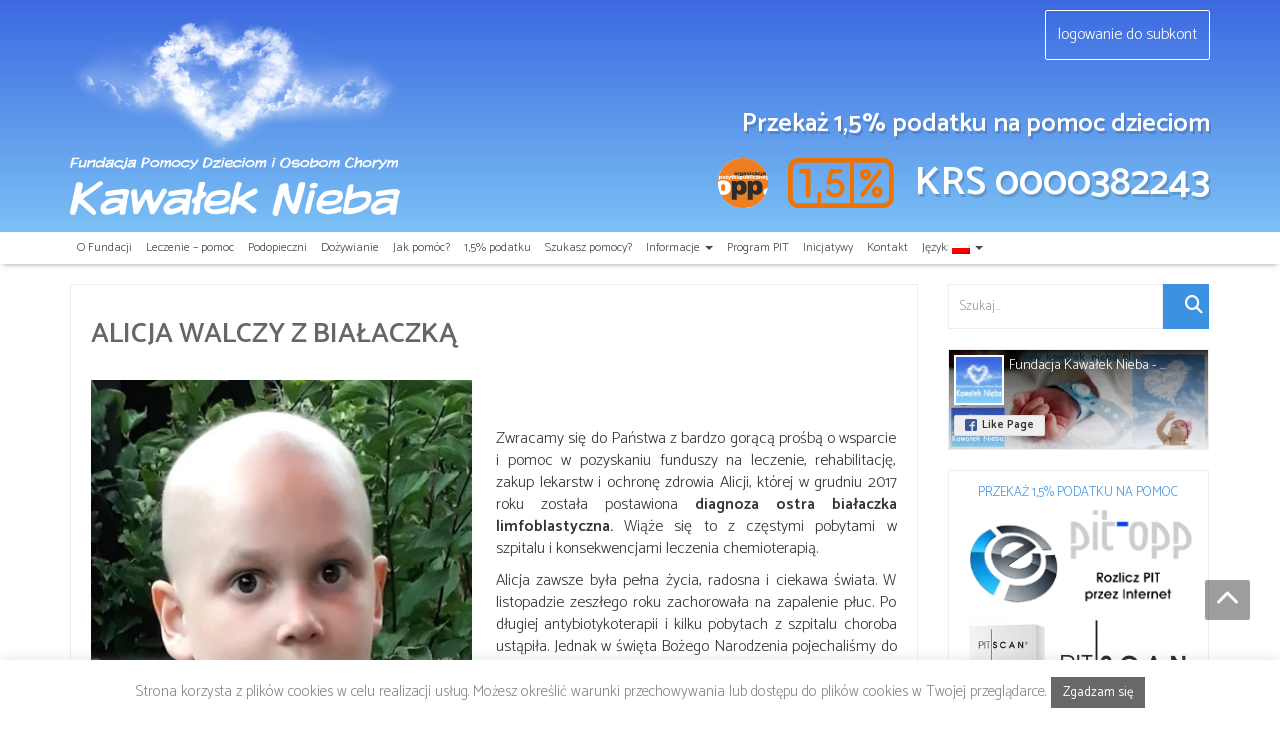

--- FILE ---
content_type: text/html; charset=UTF-8
request_url: https://www.kawalek-nieba.pl/alicja-szramka/
body_size: 57550
content:



<!DOCTYPE html>
<!--[if lt IE 7]>
    <html class="no-js lt-ie9 lt-ie8 lt-ie7"> <![endif]-->
    <!--[if IE 7]>
    <html class="no-js lt-ie9 lt-ie8"> <![endif]-->
    <!--[if IE 8]>
    <html class="no-js lt-ie9"> <![endif]-->
    <!--[if gt IE 8]><!-->
<html dir="ltr" lang="pl-PL" prefix="og: https://ogp.me/ns#"><!--<![endif]-->
<head>
	<meta http-equiv="X-UA-Compatible" content="IE=edge">
    <meta name="viewport" content="width=device-width, initial-scale=1.0">  
    <meta charset="UTF-8" />	
		    <link rel="stylesheet" href="https://www.kawalek-nieba.pl/wp-content/themes/enigma/style.css?v=1.5" media="screen" />
	<link rel="alternate" href="https://www.kawalek-nieba.pl/" hreflang="x-default" />
	<title>ALICJA WALCZY Z BIAŁACZKĄ - Fundacja Pomocy Dzieciom i Osobom Chorym ”Kawałek Nieba”</title>

		<!-- All in One SEO 4.8.3.2 - aioseo.com -->
	<meta name="description" content="Zwracamy się do Państwa z bardzo gorącą prośbą o wsparcie i pomoc w pozyskaniu funduszy na leczenie, rehabilitację, zakup lekarstw i ochronę zdrowia Alicji, której w grudniu 2017 roku została postawiona diagnoza ostra białaczka limfoblastyczna. Wiąże się to z częstymi pobytami w szpitalu i konsekwencjami leczenia chemioterapią. Alicja zawsze była pełna życia, radosna i ciekawa" />
	<meta name="robots" content="max-image-preview:large" />
	<meta name="author" content="alicja"/>
	<link rel="canonical" href="https://www.kawalek-nieba.pl/alicja-szramka/" />
	<meta name="generator" content="All in One SEO (AIOSEO) 4.8.3.2" />
		<meta property="og:locale" content="pl_PL" />
		<meta property="og:site_name" content="Fundacja Pomocy Dzieciom i Osobom Chorym ”Kawałek Nieba” - Fundacja ”Kawałek Nieba” pomaga w leczeniu – ratuje życie i zdrowie tysięcy dzieci i osób chorych, niepełnosprawnych oraz wspiera dzieci cierpiące z powodu niedożywienia, biedy, trudnej sytuacji życiowej." />
		<meta property="og:type" content="article" />
		<meta property="og:title" content="ALICJA WALCZY Z BIAŁACZKĄ - Fundacja Pomocy Dzieciom i Osobom Chorym ”Kawałek Nieba”" />
		<meta property="og:description" content="Zwracamy się do Państwa z bardzo gorącą prośbą o wsparcie i pomoc w pozyskaniu funduszy na leczenie, rehabilitację, zakup lekarstw i ochronę zdrowia Alicji, której w grudniu 2017 roku została postawiona diagnoza ostra białaczka limfoblastyczna. Wiąże się to z częstymi pobytami w szpitalu i konsekwencjami leczenia chemioterapią. Alicja zawsze była pełna życia, radosna i ciekawa" />
		<meta property="og:url" content="https://www.kawalek-nieba.pl/alicja-szramka/" />
		<meta property="og:image" content="https://www.kawalek-nieba.pl/wp-content/uploads/2018/08/as3.jpg" />
		<meta property="og:image:secure_url" content="https://www.kawalek-nieba.pl/wp-content/uploads/2018/08/as3.jpg" />
		<meta property="og:image:width" content="419" />
		<meta property="og:image:height" content="639" />
		<meta property="article:published_time" content="2018-09-01T06:48:47+00:00" />
		<meta property="article:modified_time" content="2024-04-18T18:14:05+00:00" />
		<meta property="article:publisher" content="https://www.facebook.com/FundacjaKawalekNieba" />
		<meta name="twitter:card" content="summary" />
		<meta name="twitter:title" content="ALICJA WALCZY Z BIAŁACZKĄ - Fundacja Pomocy Dzieciom i Osobom Chorym ”Kawałek Nieba”" />
		<meta name="twitter:description" content="Zwracamy się do Państwa z bardzo gorącą prośbą o wsparcie i pomoc w pozyskaniu funduszy na leczenie, rehabilitację, zakup lekarstw i ochronę zdrowia Alicji, której w grudniu 2017 roku została postawiona diagnoza ostra białaczka limfoblastyczna. Wiąże się to z częstymi pobytami w szpitalu i konsekwencjami leczenia chemioterapią. Alicja zawsze była pełna życia, radosna i ciekawa" />
		<meta name="twitter:image" content="https://www.kawalek-nieba.pl/wp-content/uploads/2018/08/as3.jpg" />
		<script type="application/ld+json" class="aioseo-schema">
			{"@context":"https:\/\/schema.org","@graph":[{"@type":"BlogPosting","@id":"https:\/\/www.kawalek-nieba.pl\/alicja-szramka\/#blogposting","name":"ALICJA WALCZY Z BIA\u0141ACZK\u0104 - Fundacja Pomocy Dzieciom i Osobom Chorym \u201dKawa\u0142ek Nieba\u201d","headline":"ALICJA WALCZY Z BIA\u0141ACZK\u0104","author":{"@id":"https:\/\/www.kawalek-nieba.pl\/author\/alicja\/#author"},"publisher":{"@id":"https:\/\/www.kawalek-nieba.pl\/#organization"},"image":{"@type":"ImageObject","url":"https:\/\/www.kawalek-nieba.pl\/wp-content\/uploads\/2018\/08\/as3.jpg","width":419,"height":639},"datePublished":"2018-09-01T08:48:47+02:00","dateModified":"2024-04-18T20:14:05+02:00","inLanguage":"pl-PL","mainEntityOfPage":{"@id":"https:\/\/www.kawalek-nieba.pl\/alicja-szramka\/#webpage"},"isPartOf":{"@id":"https:\/\/www.kawalek-nieba.pl\/alicja-szramka\/#webpage"},"articleSection":"Podopieczni"},{"@type":"BreadcrumbList","@id":"https:\/\/www.kawalek-nieba.pl\/alicja-szramka\/#breadcrumblist","itemListElement":[{"@type":"ListItem","@id":"https:\/\/www.kawalek-nieba.pl#listItem","position":1,"name":"Home","item":"https:\/\/www.kawalek-nieba.pl","nextItem":{"@type":"ListItem","@id":"https:\/\/www.kawalek-nieba.pl\/fundacja\/apele-dzieci\/#listItem","name":"Podopieczni"}},{"@type":"ListItem","@id":"https:\/\/www.kawalek-nieba.pl\/fundacja\/apele-dzieci\/#listItem","position":2,"name":"Podopieczni","item":"https:\/\/www.kawalek-nieba.pl\/fundacja\/apele-dzieci\/","nextItem":{"@type":"ListItem","@id":"https:\/\/www.kawalek-nieba.pl\/alicja-szramka\/#listItem","name":"ALICJA WALCZY Z BIA\u0141ACZK\u0104"},"previousItem":{"@type":"ListItem","@id":"https:\/\/www.kawalek-nieba.pl#listItem","name":"Home"}},{"@type":"ListItem","@id":"https:\/\/www.kawalek-nieba.pl\/alicja-szramka\/#listItem","position":3,"name":"ALICJA WALCZY Z BIA\u0141ACZK\u0104","previousItem":{"@type":"ListItem","@id":"https:\/\/www.kawalek-nieba.pl\/fundacja\/apele-dzieci\/#listItem","name":"Podopieczni"}}]},{"@type":"Organization","@id":"https:\/\/www.kawalek-nieba.pl\/#organization","name":"Fundacja Pomocy Dzieciom i Osobom Chorym \"Kawa\u0142ek Nieba\"","description":"Fundacja \u201dKawa\u0142ek Nieba\u201d pomaga w leczeniu \u2013 ratuje \u017cycie i zdrowie tysi\u0119cy dzieci i os\u00f3b chorych, niepe\u0142nosprawnych oraz wspiera dzieci cierpi\u0105ce z powodu niedo\u017cywienia, biedy, trudnej sytuacji \u017cyciowej.","url":"https:\/\/www.kawalek-nieba.pl\/","telephone":"+48799036122"},{"@type":"Person","@id":"https:\/\/www.kawalek-nieba.pl\/author\/alicja\/#author","url":"https:\/\/www.kawalek-nieba.pl\/author\/alicja\/","name":"alicja"},{"@type":"WebPage","@id":"https:\/\/www.kawalek-nieba.pl\/alicja-szramka\/#webpage","url":"https:\/\/www.kawalek-nieba.pl\/alicja-szramka\/","name":"ALICJA WALCZY Z BIA\u0141ACZK\u0104 - Fundacja Pomocy Dzieciom i Osobom Chorym \u201dKawa\u0142ek Nieba\u201d","description":"Zwracamy si\u0119 do Pa\u0144stwa z bardzo gor\u0105c\u0105 pro\u015bb\u0105 o wsparcie i pomoc w pozyskaniu funduszy na leczenie, rehabilitacj\u0119, zakup lekarstw i ochron\u0119 zdrowia Alicji, kt\u00f3rej w grudniu 2017 roku zosta\u0142a postawiona diagnoza ostra bia\u0142aczka limfoblastyczna. Wi\u0105\u017ce si\u0119 to z cz\u0119stymi pobytami w szpitalu i konsekwencjami leczenia chemioterapi\u0105. Alicja zawsze by\u0142a pe\u0142na \u017cycia, radosna i ciekawa","inLanguage":"pl-PL","isPartOf":{"@id":"https:\/\/www.kawalek-nieba.pl\/#website"},"breadcrumb":{"@id":"https:\/\/www.kawalek-nieba.pl\/alicja-szramka\/#breadcrumblist"},"author":{"@id":"https:\/\/www.kawalek-nieba.pl\/author\/alicja\/#author"},"creator":{"@id":"https:\/\/www.kawalek-nieba.pl\/author\/alicja\/#author"},"image":{"@type":"ImageObject","url":"https:\/\/www.kawalek-nieba.pl\/wp-content\/uploads\/2018\/08\/as3.jpg","@id":"https:\/\/www.kawalek-nieba.pl\/alicja-szramka\/#mainImage","width":419,"height":639},"primaryImageOfPage":{"@id":"https:\/\/www.kawalek-nieba.pl\/alicja-szramka\/#mainImage"},"datePublished":"2018-09-01T08:48:47+02:00","dateModified":"2024-04-18T20:14:05+02:00"},{"@type":"WebSite","@id":"https:\/\/www.kawalek-nieba.pl\/#website","url":"https:\/\/www.kawalek-nieba.pl\/","name":"Fundacja Pomocy Dzieciom i Osobom Chorym \u201dKawa\u0142ek Nieba\u201d","description":"Fundacja \u201dKawa\u0142ek Nieba\u201d pomaga w leczeniu \u2013 ratuje \u017cycie i zdrowie tysi\u0119cy dzieci i os\u00f3b chorych, niepe\u0142nosprawnych oraz wspiera dzieci cierpi\u0105ce z powodu niedo\u017cywienia, biedy, trudnej sytuacji \u017cyciowej.","inLanguage":"pl-PL","publisher":{"@id":"https:\/\/www.kawalek-nieba.pl\/#organization"}}]}
		</script>
		<!-- All in One SEO -->


<!-- Google Tag Manager for WordPress by gtm4wp.com -->
<script data-cfasync="false" data-pagespeed-no-defer>
	var gtm4wp_datalayer_name = "dataLayer";
	var dataLayer = dataLayer || [];
</script>
<!-- End Google Tag Manager for WordPress by gtm4wp.com --><link rel='dns-prefetch' href='//use.fontawesome.com' />
<link rel="alternate" type="application/rss+xml" title="Fundacja Pomocy Dzieciom i Osobom Chorym ”Kawałek Nieba” &raquo; Kanał z wpisami" href="https://www.kawalek-nieba.pl/feed/" />
<link rel="alternate" type="application/rss+xml" title="Fundacja Pomocy Dzieciom i Osobom Chorym ”Kawałek Nieba” &raquo; Kanał z komentarzami" href="https://www.kawalek-nieba.pl/comments/feed/" />
		<!-- This site uses the Google Analytics by MonsterInsights plugin v9.6.0 - Using Analytics tracking - https://www.monsterinsights.com/ -->
							<script src="//www.googletagmanager.com/gtag/js?id=G-XXWDN25HGL"  data-cfasync="false" data-wpfc-render="false" async></script>
			<script data-cfasync="false" data-wpfc-render="false">
				var mi_version = '9.6.0';
				var mi_track_user = true;
				var mi_no_track_reason = '';
								var MonsterInsightsDefaultLocations = {"page_location":"https:\/\/www.kawalek-nieba.pl\/alicja-szramka\/"};
								if ( typeof MonsterInsightsPrivacyGuardFilter === 'function' ) {
					var MonsterInsightsLocations = (typeof MonsterInsightsExcludeQuery === 'object') ? MonsterInsightsPrivacyGuardFilter( MonsterInsightsExcludeQuery ) : MonsterInsightsPrivacyGuardFilter( MonsterInsightsDefaultLocations );
				} else {
					var MonsterInsightsLocations = (typeof MonsterInsightsExcludeQuery === 'object') ? MonsterInsightsExcludeQuery : MonsterInsightsDefaultLocations;
				}

								var disableStrs = [
										'ga-disable-G-XXWDN25HGL',
									];

				/* Function to detect opted out users */
				function __gtagTrackerIsOptedOut() {
					for (var index = 0; index < disableStrs.length; index++) {
						if (document.cookie.indexOf(disableStrs[index] + '=true') > -1) {
							return true;
						}
					}

					return false;
				}

				/* Disable tracking if the opt-out cookie exists. */
				if (__gtagTrackerIsOptedOut()) {
					for (var index = 0; index < disableStrs.length; index++) {
						window[disableStrs[index]] = true;
					}
				}

				/* Opt-out function */
				function __gtagTrackerOptout() {
					for (var index = 0; index < disableStrs.length; index++) {
						document.cookie = disableStrs[index] + '=true; expires=Thu, 31 Dec 2099 23:59:59 UTC; path=/';
						window[disableStrs[index]] = true;
					}
				}

				if ('undefined' === typeof gaOptout) {
					function gaOptout() {
						__gtagTrackerOptout();
					}
				}
								window.dataLayer = window.dataLayer || [];

				window.MonsterInsightsDualTracker = {
					helpers: {},
					trackers: {},
				};
				if (mi_track_user) {
					function __gtagDataLayer() {
						dataLayer.push(arguments);
					}

					function __gtagTracker(type, name, parameters) {
						if (!parameters) {
							parameters = {};
						}

						if (parameters.send_to) {
							__gtagDataLayer.apply(null, arguments);
							return;
						}

						if (type === 'event') {
														parameters.send_to = monsterinsights_frontend.v4_id;
							var hookName = name;
							if (typeof parameters['event_category'] !== 'undefined') {
								hookName = parameters['event_category'] + ':' + name;
							}

							if (typeof MonsterInsightsDualTracker.trackers[hookName] !== 'undefined') {
								MonsterInsightsDualTracker.trackers[hookName](parameters);
							} else {
								__gtagDataLayer('event', name, parameters);
							}
							
						} else {
							__gtagDataLayer.apply(null, arguments);
						}
					}

					__gtagTracker('js', new Date());
					__gtagTracker('set', {
						'developer_id.dZGIzZG': true,
											});
					if ( MonsterInsightsLocations.page_location ) {
						__gtagTracker('set', MonsterInsightsLocations);
					}
										__gtagTracker('config', 'G-XXWDN25HGL', {"forceSSL":"true","link_attribution":"true"} );
															window.gtag = __gtagTracker;										(function () {
						/* https://developers.google.com/analytics/devguides/collection/analyticsjs/ */
						/* ga and __gaTracker compatibility shim. */
						var noopfn = function () {
							return null;
						};
						var newtracker = function () {
							return new Tracker();
						};
						var Tracker = function () {
							return null;
						};
						var p = Tracker.prototype;
						p.get = noopfn;
						p.set = noopfn;
						p.send = function () {
							var args = Array.prototype.slice.call(arguments);
							args.unshift('send');
							__gaTracker.apply(null, args);
						};
						var __gaTracker = function () {
							var len = arguments.length;
							if (len === 0) {
								return;
							}
							var f = arguments[len - 1];
							if (typeof f !== 'object' || f === null || typeof f.hitCallback !== 'function') {
								if ('send' === arguments[0]) {
									var hitConverted, hitObject = false, action;
									if ('event' === arguments[1]) {
										if ('undefined' !== typeof arguments[3]) {
											hitObject = {
												'eventAction': arguments[3],
												'eventCategory': arguments[2],
												'eventLabel': arguments[4],
												'value': arguments[5] ? arguments[5] : 1,
											}
										}
									}
									if ('pageview' === arguments[1]) {
										if ('undefined' !== typeof arguments[2]) {
											hitObject = {
												'eventAction': 'page_view',
												'page_path': arguments[2],
											}
										}
									}
									if (typeof arguments[2] === 'object') {
										hitObject = arguments[2];
									}
									if (typeof arguments[5] === 'object') {
										Object.assign(hitObject, arguments[5]);
									}
									if ('undefined' !== typeof arguments[1].hitType) {
										hitObject = arguments[1];
										if ('pageview' === hitObject.hitType) {
											hitObject.eventAction = 'page_view';
										}
									}
									if (hitObject) {
										action = 'timing' === arguments[1].hitType ? 'timing_complete' : hitObject.eventAction;
										hitConverted = mapArgs(hitObject);
										__gtagTracker('event', action, hitConverted);
									}
								}
								return;
							}

							function mapArgs(args) {
								var arg, hit = {};
								var gaMap = {
									'eventCategory': 'event_category',
									'eventAction': 'event_action',
									'eventLabel': 'event_label',
									'eventValue': 'event_value',
									'nonInteraction': 'non_interaction',
									'timingCategory': 'event_category',
									'timingVar': 'name',
									'timingValue': 'value',
									'timingLabel': 'event_label',
									'page': 'page_path',
									'location': 'page_location',
									'title': 'page_title',
									'referrer' : 'page_referrer',
								};
								for (arg in args) {
																		if (!(!args.hasOwnProperty(arg) || !gaMap.hasOwnProperty(arg))) {
										hit[gaMap[arg]] = args[arg];
									} else {
										hit[arg] = args[arg];
									}
								}
								return hit;
							}

							try {
								f.hitCallback();
							} catch (ex) {
							}
						};
						__gaTracker.create = newtracker;
						__gaTracker.getByName = newtracker;
						__gaTracker.getAll = function () {
							return [];
						};
						__gaTracker.remove = noopfn;
						__gaTracker.loaded = true;
						window['__gaTracker'] = __gaTracker;
					})();
									} else {
										console.log("");
					(function () {
						function __gtagTracker() {
							return null;
						}

						window['__gtagTracker'] = __gtagTracker;
						window['gtag'] = __gtagTracker;
					})();
									}
			</script>
				<!-- / Google Analytics by MonsterInsights -->
		<script>
window._wpemojiSettings = {"baseUrl":"https:\/\/s.w.org\/images\/core\/emoji\/15.0.3\/72x72\/","ext":".png","svgUrl":"https:\/\/s.w.org\/images\/core\/emoji\/15.0.3\/svg\/","svgExt":".svg","source":{"concatemoji":"https:\/\/www.kawalek-nieba.pl\/wp-includes\/js\/wp-emoji-release.min.js?ver=6.5.7"}};
/*! This file is auto-generated */
!function(i,n){var o,s,e;function c(e){try{var t={supportTests:e,timestamp:(new Date).valueOf()};sessionStorage.setItem(o,JSON.stringify(t))}catch(e){}}function p(e,t,n){e.clearRect(0,0,e.canvas.width,e.canvas.height),e.fillText(t,0,0);var t=new Uint32Array(e.getImageData(0,0,e.canvas.width,e.canvas.height).data),r=(e.clearRect(0,0,e.canvas.width,e.canvas.height),e.fillText(n,0,0),new Uint32Array(e.getImageData(0,0,e.canvas.width,e.canvas.height).data));return t.every(function(e,t){return e===r[t]})}function u(e,t,n){switch(t){case"flag":return n(e,"\ud83c\udff3\ufe0f\u200d\u26a7\ufe0f","\ud83c\udff3\ufe0f\u200b\u26a7\ufe0f")?!1:!n(e,"\ud83c\uddfa\ud83c\uddf3","\ud83c\uddfa\u200b\ud83c\uddf3")&&!n(e,"\ud83c\udff4\udb40\udc67\udb40\udc62\udb40\udc65\udb40\udc6e\udb40\udc67\udb40\udc7f","\ud83c\udff4\u200b\udb40\udc67\u200b\udb40\udc62\u200b\udb40\udc65\u200b\udb40\udc6e\u200b\udb40\udc67\u200b\udb40\udc7f");case"emoji":return!n(e,"\ud83d\udc26\u200d\u2b1b","\ud83d\udc26\u200b\u2b1b")}return!1}function f(e,t,n){var r="undefined"!=typeof WorkerGlobalScope&&self instanceof WorkerGlobalScope?new OffscreenCanvas(300,150):i.createElement("canvas"),a=r.getContext("2d",{willReadFrequently:!0}),o=(a.textBaseline="top",a.font="600 32px Arial",{});return e.forEach(function(e){o[e]=t(a,e,n)}),o}function t(e){var t=i.createElement("script");t.src=e,t.defer=!0,i.head.appendChild(t)}"undefined"!=typeof Promise&&(o="wpEmojiSettingsSupports",s=["flag","emoji"],n.supports={everything:!0,everythingExceptFlag:!0},e=new Promise(function(e){i.addEventListener("DOMContentLoaded",e,{once:!0})}),new Promise(function(t){var n=function(){try{var e=JSON.parse(sessionStorage.getItem(o));if("object"==typeof e&&"number"==typeof e.timestamp&&(new Date).valueOf()<e.timestamp+604800&&"object"==typeof e.supportTests)return e.supportTests}catch(e){}return null}();if(!n){if("undefined"!=typeof Worker&&"undefined"!=typeof OffscreenCanvas&&"undefined"!=typeof URL&&URL.createObjectURL&&"undefined"!=typeof Blob)try{var e="postMessage("+f.toString()+"("+[JSON.stringify(s),u.toString(),p.toString()].join(",")+"));",r=new Blob([e],{type:"text/javascript"}),a=new Worker(URL.createObjectURL(r),{name:"wpTestEmojiSupports"});return void(a.onmessage=function(e){c(n=e.data),a.terminate(),t(n)})}catch(e){}c(n=f(s,u,p))}t(n)}).then(function(e){for(var t in e)n.supports[t]=e[t],n.supports.everything=n.supports.everything&&n.supports[t],"flag"!==t&&(n.supports.everythingExceptFlag=n.supports.everythingExceptFlag&&n.supports[t]);n.supports.everythingExceptFlag=n.supports.everythingExceptFlag&&!n.supports.flag,n.DOMReady=!1,n.readyCallback=function(){n.DOMReady=!0}}).then(function(){return e}).then(function(){var e;n.supports.everything||(n.readyCallback(),(e=n.source||{}).concatemoji?t(e.concatemoji):e.wpemoji&&e.twemoji&&(t(e.twemoji),t(e.wpemoji)))}))}((window,document),window._wpemojiSettings);
</script>
<style id='wp-emoji-styles-inline-css'>

	img.wp-smiley, img.emoji {
		display: inline !important;
		border: none !important;
		box-shadow: none !important;
		height: 1em !important;
		width: 1em !important;
		margin: 0 0.07em !important;
		vertical-align: -0.1em !important;
		background: none !important;
		padding: 0 !important;
	}
</style>
<link rel='stylesheet' id='wp-block-library-css' href='https://www.kawalek-nieba.pl/wp-includes/css/dist/block-library/style.min.css?ver=6.5.7' media='all' />
<link rel='stylesheet' id='font-awesome-svg-styles-css' href='https://www.kawalek-nieba.pl/wp-content/uploads/font-awesome/v6.7.2/css/svg-with-js.css' media='all' />
<style id='font-awesome-svg-styles-inline-css'>
   .wp-block-font-awesome-icon svg::before,
   .wp-rich-text-font-awesome-icon svg::before {content: unset;}
</style>
<style id='classic-theme-styles-inline-css'>
/*! This file is auto-generated */
.wp-block-button__link{color:#fff;background-color:#32373c;border-radius:9999px;box-shadow:none;text-decoration:none;padding:calc(.667em + 2px) calc(1.333em + 2px);font-size:1.125em}.wp-block-file__button{background:#32373c;color:#fff;text-decoration:none}
</style>
<style id='global-styles-inline-css'>
body{--wp--preset--color--black: #000000;--wp--preset--color--cyan-bluish-gray: #abb8c3;--wp--preset--color--white: #ffffff;--wp--preset--color--pale-pink: #f78da7;--wp--preset--color--vivid-red: #cf2e2e;--wp--preset--color--luminous-vivid-orange: #ff6900;--wp--preset--color--luminous-vivid-amber: #fcb900;--wp--preset--color--light-green-cyan: #7bdcb5;--wp--preset--color--vivid-green-cyan: #00d084;--wp--preset--color--pale-cyan-blue: #8ed1fc;--wp--preset--color--vivid-cyan-blue: #0693e3;--wp--preset--color--vivid-purple: #9b51e0;--wp--preset--gradient--vivid-cyan-blue-to-vivid-purple: linear-gradient(135deg,rgba(6,147,227,1) 0%,rgb(155,81,224) 100%);--wp--preset--gradient--light-green-cyan-to-vivid-green-cyan: linear-gradient(135deg,rgb(122,220,180) 0%,rgb(0,208,130) 100%);--wp--preset--gradient--luminous-vivid-amber-to-luminous-vivid-orange: linear-gradient(135deg,rgba(252,185,0,1) 0%,rgba(255,105,0,1) 100%);--wp--preset--gradient--luminous-vivid-orange-to-vivid-red: linear-gradient(135deg,rgba(255,105,0,1) 0%,rgb(207,46,46) 100%);--wp--preset--gradient--very-light-gray-to-cyan-bluish-gray: linear-gradient(135deg,rgb(238,238,238) 0%,rgb(169,184,195) 100%);--wp--preset--gradient--cool-to-warm-spectrum: linear-gradient(135deg,rgb(74,234,220) 0%,rgb(151,120,209) 20%,rgb(207,42,186) 40%,rgb(238,44,130) 60%,rgb(251,105,98) 80%,rgb(254,248,76) 100%);--wp--preset--gradient--blush-light-purple: linear-gradient(135deg,rgb(255,206,236) 0%,rgb(152,150,240) 100%);--wp--preset--gradient--blush-bordeaux: linear-gradient(135deg,rgb(254,205,165) 0%,rgb(254,45,45) 50%,rgb(107,0,62) 100%);--wp--preset--gradient--luminous-dusk: linear-gradient(135deg,rgb(255,203,112) 0%,rgb(199,81,192) 50%,rgb(65,88,208) 100%);--wp--preset--gradient--pale-ocean: linear-gradient(135deg,rgb(255,245,203) 0%,rgb(182,227,212) 50%,rgb(51,167,181) 100%);--wp--preset--gradient--electric-grass: linear-gradient(135deg,rgb(202,248,128) 0%,rgb(113,206,126) 100%);--wp--preset--gradient--midnight: linear-gradient(135deg,rgb(2,3,129) 0%,rgb(40,116,252) 100%);--wp--preset--font-size--small: 13px;--wp--preset--font-size--medium: 20px;--wp--preset--font-size--large: 36px;--wp--preset--font-size--x-large: 42px;--wp--preset--spacing--20: 0.44rem;--wp--preset--spacing--30: 0.67rem;--wp--preset--spacing--40: 1rem;--wp--preset--spacing--50: 1.5rem;--wp--preset--spacing--60: 2.25rem;--wp--preset--spacing--70: 3.38rem;--wp--preset--spacing--80: 5.06rem;--wp--preset--shadow--natural: 6px 6px 9px rgba(0, 0, 0, 0.2);--wp--preset--shadow--deep: 12px 12px 50px rgba(0, 0, 0, 0.4);--wp--preset--shadow--sharp: 6px 6px 0px rgba(0, 0, 0, 0.2);--wp--preset--shadow--outlined: 6px 6px 0px -3px rgba(255, 255, 255, 1), 6px 6px rgba(0, 0, 0, 1);--wp--preset--shadow--crisp: 6px 6px 0px rgba(0, 0, 0, 1);}:where(.is-layout-flex){gap: 0.5em;}:where(.is-layout-grid){gap: 0.5em;}body .is-layout-flex{display: flex;}body .is-layout-flex{flex-wrap: wrap;align-items: center;}body .is-layout-flex > *{margin: 0;}body .is-layout-grid{display: grid;}body .is-layout-grid > *{margin: 0;}:where(.wp-block-columns.is-layout-flex){gap: 2em;}:where(.wp-block-columns.is-layout-grid){gap: 2em;}:where(.wp-block-post-template.is-layout-flex){gap: 1.25em;}:where(.wp-block-post-template.is-layout-grid){gap: 1.25em;}.has-black-color{color: var(--wp--preset--color--black) !important;}.has-cyan-bluish-gray-color{color: var(--wp--preset--color--cyan-bluish-gray) !important;}.has-white-color{color: var(--wp--preset--color--white) !important;}.has-pale-pink-color{color: var(--wp--preset--color--pale-pink) !important;}.has-vivid-red-color{color: var(--wp--preset--color--vivid-red) !important;}.has-luminous-vivid-orange-color{color: var(--wp--preset--color--luminous-vivid-orange) !important;}.has-luminous-vivid-amber-color{color: var(--wp--preset--color--luminous-vivid-amber) !important;}.has-light-green-cyan-color{color: var(--wp--preset--color--light-green-cyan) !important;}.has-vivid-green-cyan-color{color: var(--wp--preset--color--vivid-green-cyan) !important;}.has-pale-cyan-blue-color{color: var(--wp--preset--color--pale-cyan-blue) !important;}.has-vivid-cyan-blue-color{color: var(--wp--preset--color--vivid-cyan-blue) !important;}.has-vivid-purple-color{color: var(--wp--preset--color--vivid-purple) !important;}.has-black-background-color{background-color: var(--wp--preset--color--black) !important;}.has-cyan-bluish-gray-background-color{background-color: var(--wp--preset--color--cyan-bluish-gray) !important;}.has-white-background-color{background-color: var(--wp--preset--color--white) !important;}.has-pale-pink-background-color{background-color: var(--wp--preset--color--pale-pink) !important;}.has-vivid-red-background-color{background-color: var(--wp--preset--color--vivid-red) !important;}.has-luminous-vivid-orange-background-color{background-color: var(--wp--preset--color--luminous-vivid-orange) !important;}.has-luminous-vivid-amber-background-color{background-color: var(--wp--preset--color--luminous-vivid-amber) !important;}.has-light-green-cyan-background-color{background-color: var(--wp--preset--color--light-green-cyan) !important;}.has-vivid-green-cyan-background-color{background-color: var(--wp--preset--color--vivid-green-cyan) !important;}.has-pale-cyan-blue-background-color{background-color: var(--wp--preset--color--pale-cyan-blue) !important;}.has-vivid-cyan-blue-background-color{background-color: var(--wp--preset--color--vivid-cyan-blue) !important;}.has-vivid-purple-background-color{background-color: var(--wp--preset--color--vivid-purple) !important;}.has-black-border-color{border-color: var(--wp--preset--color--black) !important;}.has-cyan-bluish-gray-border-color{border-color: var(--wp--preset--color--cyan-bluish-gray) !important;}.has-white-border-color{border-color: var(--wp--preset--color--white) !important;}.has-pale-pink-border-color{border-color: var(--wp--preset--color--pale-pink) !important;}.has-vivid-red-border-color{border-color: var(--wp--preset--color--vivid-red) !important;}.has-luminous-vivid-orange-border-color{border-color: var(--wp--preset--color--luminous-vivid-orange) !important;}.has-luminous-vivid-amber-border-color{border-color: var(--wp--preset--color--luminous-vivid-amber) !important;}.has-light-green-cyan-border-color{border-color: var(--wp--preset--color--light-green-cyan) !important;}.has-vivid-green-cyan-border-color{border-color: var(--wp--preset--color--vivid-green-cyan) !important;}.has-pale-cyan-blue-border-color{border-color: var(--wp--preset--color--pale-cyan-blue) !important;}.has-vivid-cyan-blue-border-color{border-color: var(--wp--preset--color--vivid-cyan-blue) !important;}.has-vivid-purple-border-color{border-color: var(--wp--preset--color--vivid-purple) !important;}.has-vivid-cyan-blue-to-vivid-purple-gradient-background{background: var(--wp--preset--gradient--vivid-cyan-blue-to-vivid-purple) !important;}.has-light-green-cyan-to-vivid-green-cyan-gradient-background{background: var(--wp--preset--gradient--light-green-cyan-to-vivid-green-cyan) !important;}.has-luminous-vivid-amber-to-luminous-vivid-orange-gradient-background{background: var(--wp--preset--gradient--luminous-vivid-amber-to-luminous-vivid-orange) !important;}.has-luminous-vivid-orange-to-vivid-red-gradient-background{background: var(--wp--preset--gradient--luminous-vivid-orange-to-vivid-red) !important;}.has-very-light-gray-to-cyan-bluish-gray-gradient-background{background: var(--wp--preset--gradient--very-light-gray-to-cyan-bluish-gray) !important;}.has-cool-to-warm-spectrum-gradient-background{background: var(--wp--preset--gradient--cool-to-warm-spectrum) !important;}.has-blush-light-purple-gradient-background{background: var(--wp--preset--gradient--blush-light-purple) !important;}.has-blush-bordeaux-gradient-background{background: var(--wp--preset--gradient--blush-bordeaux) !important;}.has-luminous-dusk-gradient-background{background: var(--wp--preset--gradient--luminous-dusk) !important;}.has-pale-ocean-gradient-background{background: var(--wp--preset--gradient--pale-ocean) !important;}.has-electric-grass-gradient-background{background: var(--wp--preset--gradient--electric-grass) !important;}.has-midnight-gradient-background{background: var(--wp--preset--gradient--midnight) !important;}.has-small-font-size{font-size: var(--wp--preset--font-size--small) !important;}.has-medium-font-size{font-size: var(--wp--preset--font-size--medium) !important;}.has-large-font-size{font-size: var(--wp--preset--font-size--large) !important;}.has-x-large-font-size{font-size: var(--wp--preset--font-size--x-large) !important;}
.wp-block-navigation a:where(:not(.wp-element-button)){color: inherit;}
:where(.wp-block-post-template.is-layout-flex){gap: 1.25em;}:where(.wp-block-post-template.is-layout-grid){gap: 1.25em;}
:where(.wp-block-columns.is-layout-flex){gap: 2em;}:where(.wp-block-columns.is-layout-grid){gap: 2em;}
.wp-block-pullquote{font-size: 1.5em;line-height: 1.6;}
</style>
<link rel='stylesheet' id='cookie-law-info-css' href='https://www.kawalek-nieba.pl/wp-content/plugins/cookie-law-info/legacy/public/css/cookie-law-info-public.css?ver=3.2.2' media='all' />
<link rel='stylesheet' id='cookie-law-info-gdpr-css' href='https://www.kawalek-nieba.pl/wp-content/plugins/cookie-law-info/legacy/public/css/cookie-law-info-gdpr.css?ver=3.2.2' media='all' />
<link rel='stylesheet' id='custom-style-v1-css' href='https://www.kawalek-nieba.pl/wp-content/themes/enigma/style_v1.8.css?ver=1.0' media='all' />
<link rel='stylesheet' id='bootstrap-css' href='https://www.kawalek-nieba.pl/wp-content/themes/enigma/css/bootstrap.css?ver=6.5.7' media='all' />
<link rel='stylesheet' id='default-css' href='https://www.kawalek-nieba.pl/wp-content/themes/enigma/css/default.css?v=1.1&#038;ver=6.5.7' media='all' />
<link rel='stylesheet' id='enigma-theme-css' href='https://www.kawalek-nieba.pl/wp-content/themes/enigma/css/enigma-theme_v1.1.css?v=1.1&#038;ver=6.5.7' media='all' />
<link rel='stylesheet' id='media-responsive-css' href='https://www.kawalek-nieba.pl/wp-content/themes/enigma/css/media-responsive.css?ver=6.5.7' media='all' />
<link rel='stylesheet' id='animations-css' href='https://www.kawalek-nieba.pl/wp-content/themes/enigma/css/animations.css?ver=6.5.7' media='all' />
<link rel='stylesheet' id='theme-animtae-css' href='https://www.kawalek-nieba.pl/wp-content/themes/enigma/css/theme-animtae.css?ver=6.5.7' media='all' />
<link rel='stylesheet' id='font-awesome-css' href='https://www.kawalek-nieba.pl/wp-content/themes/enigma/css/font-awesome-4.3.0/css/font-awesome.css?ver=6.5.7' media='all' />
<link rel='stylesheet' id='font-awesome-official-css' href='https://use.fontawesome.com/releases/v6.7.2/css/all.css' media='all' integrity="sha384-nRgPTkuX86pH8yjPJUAFuASXQSSl2/bBUiNV47vSYpKFxHJhbcrGnmlYpYJMeD7a" crossorigin="anonymous" />
<link rel='stylesheet' id='font-awesome-official-v4shim-css' href='https://use.fontawesome.com/releases/v6.7.2/css/v4-shims.css' media='all' integrity="sha384-npPMK6zwqNmU3qyCCxEcWJkLBNYxEFM1nGgSoAWuCCXqVVz0cvwKEMfyTNkOxM2N" crossorigin="anonymous" />
<script src="https://www.kawalek-nieba.pl/wp-includes/js/jquery/jquery.min.js?ver=3.7.1" id="jquery-core-js"></script>
<script src="https://www.kawalek-nieba.pl/wp-includes/js/jquery/jquery-migrate.min.js?ver=3.4.1" id="jquery-migrate-js"></script>
<script src="https://www.kawalek-nieba.pl/wp-content/plugins/google-analytics-for-wordpress/assets/js/frontend-gtag.min.js?ver=9.6.0" id="monsterinsights-frontend-script-js" async data-wp-strategy="async"></script>
<script data-cfasync="false" data-wpfc-render="false" id='monsterinsights-frontend-script-js-extra'>var monsterinsights_frontend = {"js_events_tracking":"true","download_extensions":"doc,pdf,ppt,zip,xls,docx,pptx,xlsx","inbound_paths":"[{\"path\":\"\\\/go\\\/\",\"label\":\"affiliate\"},{\"path\":\"\\\/recommend\\\/\",\"label\":\"affiliate\"}]","home_url":"https:\/\/www.kawalek-nieba.pl","hash_tracking":"false","v4_id":"G-XXWDN25HGL"};</script>
<script id="cookie-law-info-js-extra">
var Cli_Data = {"nn_cookie_ids":[],"cookielist":[],"non_necessary_cookies":[],"ccpaEnabled":"","ccpaRegionBased":"","ccpaBarEnabled":"","strictlyEnabled":["necessary","obligatoire"],"ccpaType":"gdpr","js_blocking":"","custom_integration":"","triggerDomRefresh":"","secure_cookies":""};
var cli_cookiebar_settings = {"animate_speed_hide":"500","animate_speed_show":"500","background":"#ffffff","border":"#ffffff","border_on":"","button_1_button_colour":"#686868","button_1_button_hover":"#535353","button_1_link_colour":"#fff","button_1_as_button":"1","button_1_new_win":"","button_2_button_colour":"#333","button_2_button_hover":"#292929","button_2_link_colour":"#444","button_2_as_button":"","button_2_hidebar":"","button_3_button_colour":"#dedfe0","button_3_button_hover":"#b2b2b3","button_3_link_colour":"#333333","button_3_as_button":"1","button_3_new_win":"","button_4_button_colour":"#dedfe0","button_4_button_hover":"#b2b2b3","button_4_link_colour":"#333333","button_4_as_button":"1","button_7_button_colour":"#61a229","button_7_button_hover":"#4e8221","button_7_link_colour":"#fff","button_7_as_button":"1","button_7_new_win":"","font_family":"inherit","header_fix":"","notify_animate_hide":"1","notify_animate_show":"","notify_div_id":"#cookie-law-info-bar","notify_position_horizontal":"right","notify_position_vertical":"bottom","scroll_close":"","scroll_close_reload":"","accept_close_reload":"","reject_close_reload":"","showagain_tab":"","showagain_background":"#fff","showagain_border":"#000","showagain_div_id":"#cookie-law-info-again","showagain_x_position":"100px","text":"#878787","show_once_yn":"1","show_once":"5000","logging_on":"","as_popup":"","popup_overlay":"1","bar_heading_text":"","cookie_bar_as":"banner","popup_showagain_position":"bottom-right","widget_position":"left"};
var log_object = {"ajax_url":"https:\/\/www.kawalek-nieba.pl\/wp-admin\/admin-ajax.php"};
</script>
<script src="https://www.kawalek-nieba.pl/wp-content/plugins/cookie-law-info/legacy/public/js/cookie-law-info-public.js?ver=3.2.2" id="cookie-law-info-js"></script>
<script src="https://www.kawalek-nieba.pl/wp-content/themes/enigma/js/menu.js?ver=6.5.7" id="menu-js"></script>
<script src="https://www.kawalek-nieba.pl/wp-content/themes/enigma/js/bootstrap.js?ver=6.5.7" id="bootstrap-js-js"></script>
<script src="https://www.kawalek-nieba.pl/wp-content/themes/enigma/js/enigma_theme_script.js?ver=6.5.7" id="enigma-theme-script-js"></script>
<link rel="https://api.w.org/" href="https://www.kawalek-nieba.pl/wp-json/" /><link rel="alternate" type="application/json" href="https://www.kawalek-nieba.pl/wp-json/wp/v2/posts/19253" /><link rel="EditURI" type="application/rsd+xml" title="RSD" href="https://www.kawalek-nieba.pl/xmlrpc.php?rsd" />
<meta name="generator" content="WordPress 6.5.7" />
<link rel='shortlink' href='https://www.kawalek-nieba.pl/?p=19253' />
<link rel="alternate" type="application/json+oembed" href="https://www.kawalek-nieba.pl/wp-json/oembed/1.0/embed?url=https%3A%2F%2Fwww.kawalek-nieba.pl%2Falicja-szramka%2F" />
<link rel="alternate" type="text/xml+oembed" href="https://www.kawalek-nieba.pl/wp-json/oembed/1.0/embed?url=https%3A%2F%2Fwww.kawalek-nieba.pl%2Falicja-szramka%2F&#038;format=xml" />
<!-- Global site tag (gtag.js) - Google Ads: 982331725 -->
<script async src="https://www.googletagmanager.com/gtag/js?id=AW-982331725"></script>
<link rel="preconnect" href="https://fonts.googleapis.com">
<link rel="preconnect" href="https://fonts.gstatic.com" crossorigin>
<link href="https://fonts.googleapis.com/css2?family=Catamaran:wght@100..900&display=swap" rel="stylesheet">
<script>
  window.dataLayer = window.dataLayer || [];
  function gtag(){dataLayer.push(arguments);}
  gtag('js', new Date());
  gtag('config', 'AW-982331725');
</script>
<style>
.buttonsection {
    display: grid;
    grid-template-rows: 1fr 1fr 1fr;
    row-gap: 20px;
    margin-bottom: 40px;
	justify-items: center;
}
.startbutton {
	display: flex;
    flex-direction: row;
    align-items: center;
    width: 100%;
    border: 1px solid #3c92e0;
    border-radius: 4px;
    box-shadow: 0 5px 5px 0 rgb(0 0 0 / 15%);
    padding: 10px;
    font-weight: 500;
    color: #000;
    justify-content: space-between;
}
.startbutton:hover {
	color: #3c92e0;
	text-decoration: none;
	box-shadow: 0 2px 5px 0 rgb(0 0 0 / 20%);
}
.startbutton img {
    border-radius: 3px;
    height: 70px;
    margin-right: 20px;
    object-fit: cover;
    width: 105px;
}
.startbutton i {
    margin-left: 8px;
	margin-right: 10px;
}
</style><style>
.qtranxs_flag_pl {background-image: url(https://www.kawalek-nieba.pl/wp-content/plugins/qtranslate-x/flags/pl.png); background-repeat: no-repeat;}
.qtranxs_flag_en {background-image: url(https://www.kawalek-nieba.pl/wp-content/plugins/qtranslate-x/flags/gb.png); background-repeat: no-repeat;}
</style>
<link hreflang="pl_PL" href="https://www.kawalek-nieba.pl/alicja-szramka/?lang=pl" rel="alternate" />
<link hreflang="en" href="https://www.kawalek-nieba.pl/alicja-szramka/?lang=en" rel="alternate" />
<link hreflang="x-default" href="https://www.kawalek-nieba.pl/alicja-szramka/" rel="alternate" />
<meta name="generator" content="qTranslate-X 3.4.6.8" />

<!-- Google Tag Manager for WordPress by gtm4wp.com -->
<!-- GTM Container placement set to footer -->
<script data-cfasync="false" data-pagespeed-no-defer>
	var dataLayer_content = {"pagePostType":"post","pagePostType2":"single-post","pageCategory":["apele-dzieci"],"pagePostAuthor":"alicja"};
	dataLayer.push( dataLayer_content );
</script>
<script data-cfasync="false">
(function(w,d,s,l,i){w[l]=w[l]||[];w[l].push({'gtm.start':
new Date().getTime(),event:'gtm.js'});var f=d.getElementsByTagName(s)[0],
j=d.createElement(s),dl=l!='dataLayer'?'&l='+l:'';j.async=true;j.src=
'//www.googletagmanager.com/gtm.js?id='+i+dl;f.parentNode.insertBefore(j,f);
})(window,document,'script','dataLayer','GTM-PMWLXR');
</script>
<!-- End Google Tag Manager for WordPress by gtm4wp.com --><link rel='stylesheet' id='daves-wordpress-live-search-css' href='https://www.kawalek-nieba.pl/wp-content/plugins/daves-wordpress-live-search/css/daves-wordpress-live-search_default_blue.css?ver=6.5.7' media='all' />
<link rel="icon" href="https://www.kawalek-nieba.pl/wp-content/uploads/2015/11/cropped-do-log-32x32.jpg" sizes="32x32" />
<link rel="icon" href="https://www.kawalek-nieba.pl/wp-content/uploads/2015/11/cropped-do-log-192x192.jpg" sizes="192x192" />
<link rel="apple-touch-icon" href="https://www.kawalek-nieba.pl/wp-content/uploads/2015/11/cropped-do-log-180x180.jpg" />
<meta name="msapplication-TileImage" content="https://www.kawalek-nieba.pl/wp-content/uploads/2015/11/cropped-do-log-270x270.jpg" />
</head>
<body class="post-template-default single single-post postid-19253 single-format-standard">
<div>
	<!-- Header Section -->
	<div class="header_section" >
		<div class="container" >
			<!-- Logo & Contact Info -->
			<div class="row" style="position: relative">
				<div class="col-md-6 col-sm-12 west" >					
					<div claSS="logo">
                        <a href="https://www.kawalek-nieba.pl/" title="Fundacja Pomocy Dzieciom i Osobom Chorym ”Kawałek Nieba”" rel="home">
                            <img width="330" height="200" src='https://www.kawalek-nieba.pl/wp-content/themes/enigma/images/logo.png' alt="Fundacja Kawałek Nieba" />
                        </a>
					</div>
				</div>
                <div class="col-md-6 col-sm-12 east" >
                    <div class="header-upper">
                                                <a href="/kwn/" class="white_button">logowanie do subkont</a>
                    </div>
                    <div class="header-lower">
                        <div class="header-percent">
                            <div class="header_add">Przekaż 1,5% podatku na pomoc dzieciom</div>
                            <img src='[data-uri]' alt="Fundacja Kawałek Nieba" />
                            <img src='[data-uri]' alt="Fundacja Kawałek Nieba"/>
                            <div class="header_add_orange">KRS 0000382243</div>
                        </div>
                    </div>
                </div>
            </div>
			<!-- /Logo & Contact Info -->
		</div>	
	</div>	
	<!-- /Header Section -->
	<!-- Navigation  menus -->
	<div class="navigation_menu "  data-spy="affix" data-offset-top="200" id="enigma_nav_top">
		<span id="header_shadow"></span>
		<div class="container navbar-container" >
			<nav class="navbar navbar-default">
				<div class="navbar-header">
					<button type="button" class="navbar-toggle" data-toggle="collapse" data-target="#menu">
					 
					  <span class="sr-only">Toggle navigation</span>
					  <span class="icon-bar"></span>
					  <span class="icon-bar"></span>
					  <span class="icon-bar"></span>
					</button>
				</div>
				<div id="menu" class="collapse navbar-collapse ">	
				<div class="menu-glowne-container"><ul id="menu-glowne" class="nav navbar-nav"><li id="menu-item-11" class="menu-item menu-item-type-custom menu-item-object-custom menu-item-home menu-item-11"><a href="http://www.kawalek-nieba.pl/">O Fundacji</a></li>
<li id="menu-item-10178" class="menu-item menu-item-type-post_type menu-item-object-page menu-item-10178"><a href="https://www.kawalek-nieba.pl/leczenie-dzieci-cz-1/">Leczenie &#8211; pomoc</a></li>
<li id="menu-item-121" class="menu-item menu-item-type-taxonomy menu-item-object-category current-post-ancestor current-menu-parent current-post-parent menu-item-121"><a href="https://www.kawalek-nieba.pl/fundacja/apele-dzieci/">Podopieczni</a></li>
<li id="menu-item-24" class="menu-item menu-item-type-post_type menu-item-object-page menu-item-24"><a href="https://www.kawalek-nieba.pl/dozywianie-dzieci/">Dożywianie</a></li>
<li id="menu-item-117" class="menu-item menu-item-type-post_type menu-item-object-page menu-item-117"><a href="https://www.kawalek-nieba.pl/jak-pomoc/">Jak pomóc?</a></li>
<li id="menu-item-167" class="menu-item menu-item-type-post_type menu-item-object-page menu-item-167"><a href="https://www.kawalek-nieba.pl/1-procent/">1,5% podatku</a></li>
<li id="menu-item-515" class="menu-item menu-item-type-post_type menu-item-object-page menu-item-515"><a href="https://www.kawalek-nieba.pl/szukasz-pomocy/">Szukasz pomocy?</a></li>
<li id="menu-item-1278" class="menu-item menu-item-type-post_type menu-item-object-page menu-item-has-children menu-item-1278 dropdown"><a href="https://www.kawalek-nieba.pl/informacje/">Informacje  <b class="caret"></b></a>
<ul class="dropdown-menu">
	<li id="menu-item-193" class="menu-item menu-item-type-post_type menu-item-object-page menu-item-193"><a href="https://www.kawalek-nieba.pl/o-fundacji/">O Fundacji</a></li>
	<li id="menu-item-197" class="menu-item menu-item-type-post_type menu-item-object-page menu-item-197"><a href="https://www.kawalek-nieba.pl/podziekowania/">Podziękowania</a></li>
	<li id="menu-item-198" class="menu-item menu-item-type-post_type menu-item-object-page menu-item-198"><a href="https://www.kawalek-nieba.pl/historia-fundacji/">Historia Fundacji</a></li>
	<li id="menu-item-1259" class="menu-item menu-item-type-post_type menu-item-object-page menu-item-1259"><a href="https://www.kawalek-nieba.pl/media-o-nas/">Media o nas</a></li>
	<li id="menu-item-194" class="menu-item menu-item-type-post_type menu-item-object-page menu-item-194"><a href="https://www.kawalek-nieba.pl/statut/">Statut</a></li>
	<li id="menu-item-196" class="menu-item menu-item-type-post_type menu-item-object-page menu-item-196"><a href="https://www.kawalek-nieba.pl/sprawozdania/">Sprawozdania</a></li>
	<li id="menu-item-621" class="menu-item menu-item-type-post_type menu-item-object-page menu-item-621"><a href="https://www.kawalek-nieba.pl/ambasador-fundacji/">Ambasador Fundacji</a></li>
	<li id="menu-item-628" class="menu-item menu-item-type-post_type menu-item-object-page menu-item-628"><a href="https://www.kawalek-nieba.pl/wolontariusze/">Akcja Rozmowa</a></li>
	<li id="menu-item-394" class="menu-item menu-item-type-post_type menu-item-object-page menu-item-394"><a href="https://www.kawalek-nieba.pl/wspieraja-nas-2/">Wspierają Nas</a></li>
</ul>
</li>
<li id="menu-item-300" class="menu-item menu-item-type-post_type menu-item-object-page menu-item-300"><a href="https://www.kawalek-nieba.pl/program-pit/">Program PIT</a></li>
<li id="menu-item-1268" class="menu-item menu-item-type-taxonomy menu-item-object-category menu-item-1268"><a href="https://www.kawalek-nieba.pl/fundacja/aktualnosci/">Inicjatywy</a></li>
<li id="menu-item-314" class="menu-item menu-item-type-post_type menu-item-object-page menu-item-314"><a href="https://www.kawalek-nieba.pl/kontakt/">Kontakt</a></li>
<li id="menu-item-1187" class="qtranxs-lang-menu qtranxs-lang-menu-pl menu-item menu-item-type-custom menu-item-object-custom menu-item-has-children menu-item-1187 dropdown"><a title="Polski" href="#">Język:&nbsp;<img src="https://www.kawalek-nieba.pl/wp-content/plugins/qtranslate-x/flags/pl.png" alt="Polski" />  <b class="caret"></b></a>
<ul class="dropdown-menu">
	<li id="menu-item-10179" class="qtranxs-lang-menu-item qtranxs-lang-menu-item-pl menu-item menu-item-type-custom menu-item-object-custom menu-item-10179"><a title="Polski" href="https://www.kawalek-nieba.pl/alicja-szramka/?lang=pl"><img src="https://www.kawalek-nieba.pl/wp-content/plugins/qtranslate-x/flags/pl.png" alt="Polski" />&nbsp;Polski</a></li>
	<li id="menu-item-10180" class="qtranxs-lang-menu-item qtranxs-lang-menu-item-en menu-item menu-item-type-custom menu-item-object-custom menu-item-10180"><a title="English" href="https://www.kawalek-nieba.pl/alicja-szramka/?lang=en"><img src="https://www.kawalek-nieba.pl/wp-content/plugins/qtranslate-x/flags/gb.png" alt="English" />&nbsp;English</a></li>
</ul>
</li>
</ul></div>				
				</div>	
			</nav>
		</div>
	</div>
<div class="enigma_header_breadcrum_title">	
	<div class="container">
		<div class="row">
			<div class="col-md-12">
				<h1>ALICJA WALCZY Z BIAŁACZKĄ</h1>
				<!-- BreadCrumb -->
                <ul class="breadcrumb"><li><a href="https://www.kawalek-nieba.pl">Home</a></li> <li>ALICJA WALCZY Z BIAŁACZKĄ</li></ul>                <!-- BreadCrumb -->
			</div>
		</div>
	</div>	
</div><div class="container">	
	<div class="row enigma_blog_wrapper">
		<div class="col-md-9">
					
			
			
			<div id="post-19253" class="enigma_blog_full post-19253 post type-post status-publish format-standard has-post-thumbnail hentry category-apele-dzieci">

	<div class="post-content-wrap">
		
			<h2>ALICJA WALCZY Z BIAŁACZKĄ</h2>

			<p>

			<p><span id="more-19253"></span><img fetchpriority="high" decoding="async" class=" wp-image-19254 alignleft" src="https://www.kawalek-nieba.pl/wp-content/uploads/2018/08/as3.jpg" alt="" width="381" height="581" srcset="https://www.kawalek-nieba.pl/wp-content/uploads/2018/08/as3.jpg 419w, https://www.kawalek-nieba.pl/wp-content/uploads/2018/08/as3-197x300.jpg 197w" sizes="(max-width: 381px) 100vw, 381px" /></p>
<p>&nbsp;</p>
<p>&nbsp;</p>
<p>Zwracamy się do Państwa z bardzo gorącą prośbą o wsparcie i pomoc w pozyskaniu funduszy na leczenie, rehabilitację, zakup lekarstw i ochronę zdrowia Alicji, której w grudniu 2017 roku została postawiona<strong> diagnoza ostra białaczka limfoblastyczna.</strong> Wiąże się to z częstymi pobytami w szpitalu i konsekwencjami leczenia chemioterapią.</p>
<p>Alicja zawsze była pełna życia, radosna i ciekawa świata. W listopadzie zeszłego roku zachorowała na zapalenie płuc. Po długiej antybiotykoterapii i kilku pobytach z szpitalu choroba ustąpiła. Jednak w święta Bożego Narodzenia pojechaliśmy do szpitala Dziecięcego i w dniu 26 grudnia usłyszeliśmy diagnozę. <strong>Słowa lekarzy wstrząsnęły nami ogromnie. W tej chwili zawalił nam się świat. W tym momencie jej beztroskie dzieciństwo i nasze spokojne życie zmieniło się w koszmar i codzienną walkę. Poczuliśmy bezsilność, strach i ogromną rozpacz. Od tamtego dnia życie naszej rodziny zmieniło się w walkę o życie naszego kochanego dziecka.</strong></p>
<p>Natychmiast zostaliśmy przewiezieni do szpitala im. Jurasza w Bydgoszczy na oddział hematologii i onkologii dziecięcej. Tutaj wykonano szereg badań i podjęto <strong>chemioterapię</strong>, ponieważ <strong>nowotwór szybko się rozprzestrzenił i zajął już prawie cały szpik kostny.</strong></p>
<p><strong>Alicja w marcu skończyła 8 lat i zadaje pytania, o które nie powinno zapytać żadne dziecko: &#8222;Mamo, czy ja umrę?&#8221;.<img decoding="async" class=" wp-image-19255 alignright" src="https://www.kawalek-nieba.pl/wp-content/uploads/2018/08/Alicja-szpital.jpg" alt="" width="374" height="499" srcset="https://www.kawalek-nieba.pl/wp-content/uploads/2018/08/Alicja-szpital.jpg 720w, https://www.kawalek-nieba.pl/wp-content/uploads/2018/08/Alicja-szpital-225x300.jpg 225w, https://www.kawalek-nieba.pl/wp-content/uploads/2018/08/Alicja-szpital-600x800.jpg 600w" sizes="(max-width: 374px) 100vw, 374px" /> Z dnia na dzień rak zamknął ją na oddziale onkologii na długie miesiące i przykuł do szpitalnego łóżka</strong>. Swoje urodziny Alicja spędziła w szpitalu. Nie może mieć kontaktu z nikim ze względu na infekcję. Ma zerową odporność i każdy, <strong>nawet najdrobniejszy wirus, jest dla niej potencjalnie śmiertelny.</strong></p>
<p><strong>Im dłużej trwa chemioterapia, tym trudniej.</strong> <strong>Chemia wyniszcza komórki nowotworowe i cały organizm Alicji. Nie chce jeść, pić, ma problemy z chodzeniem, wypadają jej włosy i zęby.</strong> <strong>Tygodnie spędzane na oddziale w szpitalu są bardzo ciężkie. Z Alicji ucieka życie. Nie chce z nikim rozmawiać i ma strach w oczach. Serce nam pęka z bólu i z rozpaczy.</strong><br />
Mimo tego, że zawsze staramy się być samodzielni i nie angażowaliśmy innych w życie swoje i swoich dzieci, aktualnie los nas do tego zmusza. Choroba Alicji pochłania bardzo dużo pieniędzy. Ja z racji tego, że jestem cały czas przy córce, musiałam zrezygnować z pracy zawodowej. Zaczęło nam brakować pieniędzy na leki wspomagające, witaminy, żywność, która musi być jak najwyższej jakości oraz środki dezynfekcji, których kupujemy bardzo dużo.</p>
<p>Po ośmiu miesiącach zakończyliśmy leczenie szpitalne (intensywne). <span style="color: #ff9900;"><strong><img decoding="async" class="wp-image-19257 alignleft" src="https://www.kawalek-nieba.pl/wp-content/uploads/2018/08/as10.jpg" alt="" width="389" height="348" srcset="https://www.kawalek-nieba.pl/wp-content/uploads/2018/08/as10.jpg 500w, https://www.kawalek-nieba.pl/wp-content/uploads/2018/08/as10-300x268.jpg 300w" sizes="(max-width: 389px) 100vw, 389px" /></strong></span>Byliśmy pewni, że najgorsze już za nami. Niestety Alicja ma wyniszczony po chemii organizm. Będzie leczona w poradniach specjalistycznych, m.in. rehabilitacyjnej. Ma polineuropatię polekową. Ze względu na przykurcz ścięgien Achillesa musi nosić ortezy. Podczas pobytu w szpitalu była objęta opieką rehabilitacyjną. Aktualnie kontynuuje rehabilitację w domu. Niestety polineuropatia może utrzymywać się pół roku. W tym czasie Alicja będzie musiała intensywnie ćwiczyć. <strong>Ból nóg jest bardzo uciążliwy przy chodzeniu dlatego na dłuższe dystanse zabieramy wózek inwalidzki.</strong></p>
<p>Wyniki krwi nie są dobre. Alicja ma wciąż obniżoną odporność i musimy ją izolować. Aby leczenie białaczki było skuteczne córeczka jeszcze przez półtora roku będzie brała chemię w domu.<br />
Raz w tygodniu jeździmy do szpitala na badanie krwi i do poradni onkologicznej. Natomiast raz w miesiącu Alicja będzie jeździła na oddział onkologiczny na punkcję lędźwiową, podczas której pobierany będzie płyn mózgowo-rdzeniowy i wlewana chemia.</p>
<p>&nbsp;</p>
<p style="text-align: left;"><span style="color: #ff9900;"><strong>Pomóc Alicji można dokonując wpłaty na konto:<img loading="lazy" decoding="async" class="wp-image-19256 alignright" src="https://www.kawalek-nieba.pl/wp-content/uploads/2018/08/as12.jpg" alt="" width="333" height="535" srcset="https://www.kawalek-nieba.pl/wp-content/uploads/2018/08/as12.jpg 398w, https://www.kawalek-nieba.pl/wp-content/uploads/2018/08/as12-187x300.jpg 187w" sizes="(max-width: 333px) 100vw, 333px" /></strong></span></p>
<p style="text-align: left;"><span style="color: #003366;"><strong>Fundacja Pomocy Dzieciom i Osobom Chorym “Kawałek Nieba”</strong></span></p>
<p style="text-align: left;"><span style="color: #003366;"><strong>Bank BZ WBK</strong></span></p>
<h4 style="text-align: left;"><span style="color: #003366;"><strong>31 1090 2835 0000 0001 2173 1374<br />
</strong></span></h4>
<p style="text-align: left;"><span style="color: #003366;"><strong>Tytułem: </strong><strong>“1816 pomoc dla Alicji Szramki”</strong></span></p>
<p>&nbsp;</p>
<p style="text-align: left;"><span style="color: #003366;"><strong>wpłaty zagraniczne &#8211; <span style="color: #ff9900;">foreign payments to help Alicja:</span></strong></span></p>
<p style="text-align: left;"><span style="color: #003366;"><strong>Fundacja Pomocy Dzieciom i Osobom Chorym “Kawałek Nieba”</strong></span></p>
<h4 style="text-align: left;"><span style="color: #003366;"><strong>PL31109028350000000121731374</strong></span></h4>
<p style="text-align: left;"><span style="color: #003366;"><strong>swift code: WBKPPLPP</strong></span></p>
<p style="text-align: left;"><span style="color: #003366;"><strong>Bank Zachodni WBK</strong></span></p>
<p style="text-align: left;"><span style="color: #003366;"><strong>Title: &#8222;1816 Help for Alicja Szramka”</strong></span></p>
<p style="text-align: left;"><span style="color: #003366;"> </span></p>
<p style="text-align: left;"><span style="color: #ff9900;"><strong>Aby przekazać 1% podatku dla Alicji:</strong></span></p>
<p style="text-align: left;"><span style="color: #003366;"><strong>należy w formularzu PIT wpisać KRS 0000382243</strong></span></p>
<p style="text-align: left;"><span style="color: #003366;"><strong>oraz w rubryce ’Informacje uzupełniające – cel szczegółowy 1%’ wpisać “1816 pomoc dla Alicji Szramki”</strong></span></p>
<p>&nbsp;</p>
<p><span style="color: #ff9900;"><strong>Alicji można też pomóc poprzez wpłatę systemem Przelewy24:</strong></span></p>
<form action="https://dproxy.przelewy24.pl/" method="POST"><input name="id" type="hidden" value="60704" /><br />
<input style="width: 100px;" name="kwota" type="text" /><label style="margin-left: 5px;">zł</label><br />
<input style="padding: 15px 25px; margin: 0; font-size: 14px; color: #fff; background: #4C80E5; border: 0; border-radius: 5px; cursor: pointer;" type="submit" value="Wpłać teraz" /></p>
<div><input style="vertical-align: middle; margin-right: 10px;" src="/wp-content/uploads/2016/03/dotpay_b3_160x83.gif" type="image" /></div>
<div></div>
<div><img loading="lazy" decoding="async" class="alignnone wp-image-19264" src="https://www.kawalek-nieba.pl/wp-content/uploads/2018/08/as2-1.jpg" alt="" width="384" height="417" srcset="https://www.kawalek-nieba.pl/wp-content/uploads/2018/08/as2-1.jpg 441w, https://www.kawalek-nieba.pl/wp-content/uploads/2018/08/as2-1-276x300.jpg 276w" sizes="(max-width: 384px) 100vw, 384px" /></div>
<p>&nbsp;</p>
<div><input name="opis" type="hidden" value="Alicja Szramka" type="hidden"><input name="amount" id="kwota" size="6" value="" type="text" required maxlength="9" size="9" title="Dozwolony format to np: 10 lub 10.00"><input type="hidden" name="currency" value="PLN" /></p>
<p>PLN</p>
<p><input name="id" value="160704" type="hidden"></div>
<div class="przycisk"><button class="buttomDarowizna"><img decoding="async" src="/wp-content/uploads/2024/09/Przelewy24_logo.png" alt="DotPay"></button></div>
</form>
<p><img loading="lazy" decoding="async" class="alignnone wp-image-19260" src="https://www.kawalek-nieba.pl/wp-content/uploads/2018/08/as13.jpg" alt="" width="387" height="541" srcset="https://www.kawalek-nieba.pl/wp-content/uploads/2018/08/as13.jpg 426w, https://www.kawalek-nieba.pl/wp-content/uploads/2018/08/as13-215x300.jpg 215w" sizes="(max-width: 387px) 100vw, 387px" /></p>
<p>&nbsp;</p>
<p><img loading="lazy" decoding="async" class="alignnone wp-image-19261" src="https://www.kawalek-nieba.pl/wp-content/uploads/2018/08/as16.jpg" alt="" width="386" height="520" srcset="https://www.kawalek-nieba.pl/wp-content/uploads/2018/08/as16.jpg 326w, https://www.kawalek-nieba.pl/wp-content/uploads/2018/08/as16-223x300.jpg 223w" sizes="(max-width: 386px) 100vw, 386px" /></p>
<p>&nbsp;</p>
<p><img loading="lazy" decoding="async" class="alignnone wp-image-19262" src="https://www.kawalek-nieba.pl/wp-content/uploads/2018/08/as17.jpg" alt="" width="384" height="481" srcset="https://www.kawalek-nieba.pl/wp-content/uploads/2018/08/as17.jpg 362w, https://www.kawalek-nieba.pl/wp-content/uploads/2018/08/as17-240x300.jpg 240w" sizes="(max-width: 384px) 100vw, 384px" /></p>
<p>&nbsp;</p>
<p><img loading="lazy" decoding="async" class="alignnone wp-image-19263" src="https://www.kawalek-nieba.pl/wp-content/uploads/2018/08/as7.jpg" alt="" width="387" height="257" srcset="https://www.kawalek-nieba.pl/wp-content/uploads/2018/08/as7.jpg 507w, https://www.kawalek-nieba.pl/wp-content/uploads/2018/08/as7-300x199.jpg 300w" sizes="(max-width: 387px) 100vw, 387px" /></p>
<p>&nbsp;</p>
<p><img loading="lazy" decoding="async" class="alignnone size-full wp-image-19266" src="https://www.kawalek-nieba.pl/wp-content/uploads/2018/08/as11.jpg" alt="" width="386" height="434" srcset="https://www.kawalek-nieba.pl/wp-content/uploads/2018/08/as11.jpg 386w, https://www.kawalek-nieba.pl/wp-content/uploads/2018/08/as11-267x300.jpg 267w" sizes="(max-width: 386px) 100vw, 386px" /></p>
<p>&nbsp;</p>
</p></a>
		</div>
	</div>
</div>
	
			<div class="col-md-3 enigma-sidebar">
<div id="fb-root"></div>
<script>(function(d, s, id) {
  var js, fjs = d.getElementsByTagName(s)[0];
  if (d.getElementById(id)) return;
  js = d.createElement(s); js.id = id;
  js.src = "//connect.facebook.net/pl_PL/sdk.js#xfbml=1&version=v2.4";
  fjs.parentNode.insertBefore(js, fjs);
}(document, 'script', 'facebook-jssdk'));</script>


	<div class="enigma_sidebar_widget"><div class="input-group">
	 <form method="get" id="searchform" action="https://www.kawalek-nieba.pl/"> 	
		<input type="text" class="form-control"  name="s" id="s" placeholder="Szukaj..." />
		<span class="input-group-btn">
		<button class="btn btn-search" type="submit"><i class="fa fa-search"></i></button>
		</span>
	 </form> 
</div>
</div><div class="widget_text enigma_sidebar_widget"><div class="textwidget custom-html-widget"><a class="facebook-widget" href="https://www.facebook.com/FundacjaKawalekNieba">
	<div class="top-row">
		<img width="50" height="50"  src="https://www.kawalek-nieba.pl/wp-content/themes/enigma/images/fb_icon.jpg" alt="Fundacja Kawałek Nieba">
		<p>
			Fundacja Kawałek Nieba - ...
		</p>
	</div>
	<div class="bottom-row">
		<div class="like">
			<img width="12" height="12" src="https://www.kawalek-nieba.pl/wp-content/themes/enigma/images/fb_logo.png" alt="Fundacja Kawałek Nieba">
			<p>Like Page</p>
		</div>
	</div>
</a></div></div><div class="enigma_sidebar_widget">			<div class="textwidget"><div class="sidebar-element"><a href="https://www.e-pity.pl/pit-online/?opp=0000382243&ogid=42526"><span style="font-size:13px">PRZEKAŻ 1,5% PODATKU NA POMOC</span></a>

<a href="https://www.e-pity.pl/pit-online/?opp=0000382243&ogid=42526" rel="nofollow" title="Wypełnij PIT przez Internet" style="border: none;"><img width="237" height="115" src="https://www.kawalek-nieba.pl/wp-content/uploads/2016/12/btn_online3.png" alt="Uruchom PIT On-Line"/></a>

<a href="https://download.e-pity.pl/down/setup_e-pity2024-opp-0000382243-ogid-42526.exe" rel="nofollow" title="Pobierz program PitScan" style="border: none;"><img width="237" height="115" src="https://www.kawalek-nieba.pl/wp-content/uploads/2016/12/btn_download3.png" alt="Pobierz program PitScan"/></a></div>
		</div><div class="enigma_sidebar_widget">			<div class="textwidget"><label class="payment-label">Płatność on-line na pomoc dzieciom:</label>
<div class="sidebar-element">
<form class="wplata" action="https://ssl.dotpay.pl/t2/" method="post" target="_parent">
<div class="opis">Wybierz kwotę darowizny</div>
<div class="amount">
	<input name="description" value="Wplata na pomoc dzieciom" type="hidden">
	<input name="amount" id="kwota" size="6" value="" type="text" required maxlength="9" size="9" title="Dozwolony format to np: 10 lub 10.00">
	<input type="hidden" name="currency" value="PLN" /><p>PLN</p><input name="id" value="160704" type="hidden">
</div>
<div class="przycisk">
	<button class="buttomDarowizna"><img decoding="async" src="/wp-content/uploads/2024/09/Przelewy24_logo.png" alt="DotPay"></button>
</div>
</form>
    <hr>
   <form action="https://www.paypal.com/cgi-bin/webscr" method="post" target="_top">
        <input type="hidden" name="cmd" value="_donations">
        <input type="hidden" name="business" value="paypal@kawalek-nieba.pl">
        <input type="hidden" name="lc" value="GB">
        <input type="hidden" name="item_name" value="Pomoc dzieciom">
        <input type="hidden" name="item_number" value="Pomoc dzieciom">
        <input type="hidden" name="no_note" value="0">
        <input type="hidden" name="currency_code" value="PLN">
        <input type="hidden" name="bn" value="PP-DonationsBF:btn_donateCC_LG.gif:NonHostedGuest">
        <input type="image" src="[data-uri]"  name="submit" alt="Kawałek Nieba">
        <img alt=""  src="https://www.paypalobjects.com/pl_PL/i/scr/pixel.gif" width="1" height="1">
    </form>
    <div class="flag">
        <div class="flag_single">
            <form action="https://www.paypal.com/cgi-bin/webscr" method="post" target="_top">
                <input name="cmd" type="hidden" value="_donations" />
                <input name="business" type="hidden" value="paypal@kawalek-nieba.pl" />
                <input name="lc" type="hidden" value="PLN" />
                <input name="item_name" type="hidden" value="Pomoc dzieciom" />
                <input name="item_number" type="hidden" value="Pomoc dzieciom" />
                <input name="no_note" type="hidden" value="0" />
                <input name="currency_code" type="hidden" value="PLN" />
                <input name="bn" type="hidden" value="PP-DonationsBF:btn_donateCC_LG.gif:NonHostedGuest" />
                <input alt="PayPal - The safer, easier way to pay online." name="submit" src="[data-uri]" type="image"/>
                <img src="https://www.paypalobjects.com/pl_PL/i/scr/pixel.gif" alt="" width="1" height="1"/>
            </form>
        </div>
        <div class="flag_single">
            <form action="https://www.paypal.com/cgi-bin/webscr" method="post" target="_top">
                <input name="cmd" type="hidden" value="_donations" />
                <input name="business" type="hidden" value="paypal@kawalek-nieba.pl" />
                <input name="lc" type="hidden" value="GB" /> 
                <input name="item_name" type="hidden" value="Pomoc dzieciom" />
                <input name="item_number" type="hidden" value="Pomoc dzieciom" />
                <input name="no_note" type="hidden" value="0" />
                <input name="currency_code" type="hidden" value="GBP" />
                <input name="bn" type="hidden" value="PP-DonationsBF:btn_donateCC_LG.gif:NonHostedGuest" />
                <input alt="PayPal - The safer, easier way to pay online." name="submit" src="[data-uri]" type="image"/>
                <img src="https://www.paypalobjects.com/pl_PL/i/scr/pixel.gif" alt="Fundacja Kawałek Nieba" width="1" height="1"/>
            </form>
        </div>
        <div class="flag_single">
            <form action="https://www.paypal.com/cgi-bin/webscr" method="post" target="_top">
                <input name="cmd" type="hidden" value="_donations" />
                <input name="business" type="hidden" value="paypal@kawalek-nieba.pl" />
                <input name="lc" type="hidden" value="EU" />
                <input name="item_name" type="hidden" value="Pomoc dzieciom" />
                <input name="item_number" type="hidden" value="Pomoc dzieciom" />
                <input name="no_note" type="hidden" value="0" />
                <input name="currency_code" type="hidden" value="EUR" />
                <input name="bn" type="hidden" value="PP-DonationsBF:btn_donateCC_LG.gif:NonHostedGuest" />
                <input alt="PayPal - The safer, easier way to pay online." name="submit" src="[data-uri]" type="image"/>
                <img src="https://www.paypalobjects.com/pl_PL/i/scr/pixel.gif" alt="" width="1" height="1" />
            </form>
        </div>
        <div class="flag_single">
            <form action="https://www.paypal.com/cgi-bin/webscr" method="post" target="_top">
                <input name="cmd" type="hidden" value="_donations" />
                <input name="business" type="hidden" value="paypal@kawalek-nieba.pl" />
                <input name="lc" type="hidden" value="US" />
                <input name="item_name" type="hidden" value="Pomoc dzieciom" />
                <input name="item_number" type="hidden" value="Pomoc dzieciom" />
                <input name="no_note" type="hidden" value="0" />
                <input name="currency_code" type="hidden" value="USD" />
                <input name="bn" type="hidden" value="PP-DonationsBF:btn_donateCC_LG.gif:NonHostedGuest" />
                <input alt="PayPal - The safer, easier way to pay online." name="submit" src="[data-uri]" type="image"/>
                <img src="https://www.paypalobjects.com/pl_PL/i/scr/pixel.gif" alt="" width="1" height="1"/>
            </form>
        </div>
    </div>
</div>
</div>
		</div><div class="enigma_sidebar_widget">
<div class="wp-block-group"><div class="wp-block-group__inner-container is-layout-constrained wp-block-group-is-layout-constrained">
<p>Kawałek nieba jest w każdym uśmiechu,<br>W każdym życzliwym słowie,<br>I przyjaznym geście,<br>W każdym pomocnym czynie.<br>Kawałek raju jest w każdym sercu,<br>Które stanowi zbawienny port dla nieszczęśliwego.<br>W każdym domu z chlebem, winem i serdecznym ciepłem.<br>Bóg włożył swoją miłość w twoje ręce,<br>Jak klucz do raju.</p>



<p>Phil Bosmans</p>
</div></div>
</div></div>
		</div>
	</div> <!-- row div end here -->	
</div><!-- container div end here -->
<!-- enigma Callout Section -->
<!-- Footer Widget Secton -->
<div class="haslo">Podaruj Kawałek Nieba...</div>
<div class="enigma_footer_widget_area">	
	<div class="container">
		<div class="row">

			<div class="col-md-12 col-sm-12 enigma_footer_widget_column"><div class="menu-dolne-menu-container"><ul id="menu-dolne-menu" class="menu"><li id="menu-item-44699" class="menu-item menu-item-type-post_type menu-item-object-page menu-item-44699"><a href="https://www.kawalek-nieba.pl/o-fundacji/">O Fundacji</a></li>
<li id="menu-item-11880" class="menu-item menu-item-type-post_type menu-item-object-page menu-item-11880"><a href="https://www.kawalek-nieba.pl/szukasz-pomocy/">Szukasz pomocy?</a></li>
<li id="menu-item-11878" class="menu-item menu-item-type-post_type menu-item-object-page menu-item-11878"><a href="https://www.kawalek-nieba.pl/kontakt/">Kontakt</a></li>
<li id="menu-item-11869" class="menu-item menu-item-type-post_type menu-item-object-page menu-item-11869"><a href="https://www.kawalek-nieba.pl/leczenie-dzieci-cz-1/">Pomoc w leczeniu i niepełnosprawności</a></li>
<li id="menu-item-44702" class="menu-item menu-item-type-post_type menu-item-object-post menu-item-44702"><a href="https://www.kawalek-nieba.pl/dzieci/">Diagnoza nowotworu u dziecka i co dalej?</a></li>
<li id="menu-item-44703" class="menu-item menu-item-type-post_type menu-item-object-post menu-item-44703"><a href="https://www.kawalek-nieba.pl/diagnoza-nowotworu-osoby-doroslej/">Diagnoza nowotworu u osoby dorosłej i co dalej?</a></li>
<li id="menu-item-44704" class="menu-item menu-item-type-custom menu-item-object-custom menu-item-44704"><a href="https://www.kawalek-nieba.pl/leczenie-raka/">Leczenie onkologiczne</a></li>
<li id="menu-item-44706" class="menu-item menu-item-type-post_type menu-item-object-post menu-item-44706"><a href="https://www.kawalek-nieba.pl/konsultacje-zagraniczne/">Konsultacje zagraniczne</a></li>
<li id="menu-item-44708" class="menu-item menu-item-type-post_type menu-item-object-page menu-item-44708"><a href="https://www.kawalek-nieba.pl/jak-pomoc/">Jak pomóc?</a></li>
<li id="menu-item-44709" class="menu-item menu-item-type-taxonomy menu-item-object-category menu-item-44709"><a href="https://www.kawalek-nieba.pl/fundacja/aktualnosci/">Inicjatywy</a></li>
<li id="menu-item-44710" class="menu-item menu-item-type-post_type menu-item-object-post menu-item-44710"><a href="https://www.kawalek-nieba.pl/pogotowie_zapomnianych/">Pogotowie zapomnianych</a></li>
<li id="menu-item-44712" class="menu-item menu-item-type-post_type menu-item-object-post menu-item-44712"><a href="https://www.kawalek-nieba.pl/opinie-o-fundacji-kawalek-nieba/">Opoinie o Fundacji Kawałek Nieba</a></li>
</ul></div></div>		</div>		
	</div>	
</div>
<div class="enigma_footer_area">
		<div class="container">
			<div class="col-md-12">
			<p class="enigma_footer_copyright_info wl_rtl" >
			© 2024 Fundacja Pomocy Dzieciom i Osobom Chorym &quot;Kawałek Nieba&quot;			<a target="_blank" rel="nofollow" href=""></a></p>
						
			</div>		
		</div>		
</div>	
<!-- /Footer Widget Secton -->
</div>
<a href="#" title="Go Top" class="enigma_scrollup" style="display: inline;"><i class="fa fa-chevron-up"></i></a>
<!--googleoff: all--><div id="cookie-law-info-bar" data-nosnippet="true"><span>Strona korzysta z plików cookies w celu realizacji usług. Możesz określić warunki przechowywania lub dostępu do plików cookies w Twojej przeglądarce.<a role='button' data-cli_action="accept" id="cookie_action_close_header" class="medium cli-plugin-button cli-plugin-main-button cookie_action_close_header cli_action_button wt-cli-accept-btn" style="display:inline-block">Zgadzam się</a></span></div><div id="cookie-law-info-again" style="display:none" data-nosnippet="true"><span id="cookie_hdr_showagain">Privacy &amp; Cookies Policy</span></div><div class="cli-modal" data-nosnippet="true" id="cliSettingsPopup" tabindex="-1" role="dialog" aria-labelledby="cliSettingsPopup" aria-hidden="true">
  <div class="cli-modal-dialog" role="document">
	<div class="cli-modal-content cli-bar-popup">
		  <button type="button" class="cli-modal-close" id="cliModalClose">
			<svg class="" viewBox="0 0 24 24"><path d="M19 6.41l-1.41-1.41-5.59 5.59-5.59-5.59-1.41 1.41 5.59 5.59-5.59 5.59 1.41 1.41 5.59-5.59 5.59 5.59 1.41-1.41-5.59-5.59z"></path><path d="M0 0h24v24h-24z" fill="none"></path></svg>
			<span class="wt-cli-sr-only">Close</span>
		  </button>
		  <div class="cli-modal-body">
			<div class="cli-container-fluid cli-tab-container">
	<div class="cli-row">
		<div class="cli-col-12 cli-align-items-stretch cli-px-0">
			<div class="cli-privacy-overview">
				<h4>Privacy Overview</h4>				<div class="cli-privacy-content">
					<div class="cli-privacy-content-text">This website uses cookies to improve your experience while you navigate through the website. Out of these, the cookies that are categorized as necessary are stored on your browser as they are essential for the working of basic functionalities of the website. We also use third-party cookies that help us analyze and understand how you use this website. These cookies will be stored in your browser only with your consent. You also have the option to opt-out of these cookies. But opting out of some of these cookies may affect your browsing experience.</div>
				</div>
				<a class="cli-privacy-readmore" aria-label="Show more" role="button" data-readmore-text="Show more" data-readless-text="Show less"></a>			</div>
		</div>
		<div class="cli-col-12 cli-align-items-stretch cli-px-0 cli-tab-section-container">
												<div class="cli-tab-section">
						<div class="cli-tab-header">
							<a role="button" tabindex="0" class="cli-nav-link cli-settings-mobile" data-target="necessary" data-toggle="cli-toggle-tab">
								Necessary							</a>
															<div class="wt-cli-necessary-checkbox">
									<input type="checkbox" class="cli-user-preference-checkbox"  id="wt-cli-checkbox-necessary" data-id="checkbox-necessary" checked="checked"  />
									<label class="form-check-label" for="wt-cli-checkbox-necessary">Necessary</label>
								</div>
								<span class="cli-necessary-caption">Always Enabled</span>
													</div>
						<div class="cli-tab-content">
							<div class="cli-tab-pane cli-fade" data-id="necessary">
								<div class="wt-cli-cookie-description">
									Necessary cookies are absolutely essential for the website to function properly. This category only includes cookies that ensures basic functionalities and security features of the website. These cookies do not store any personal information.								</div>
							</div>
						</div>
					</div>
																	<div class="cli-tab-section">
						<div class="cli-tab-header">
							<a role="button" tabindex="0" class="cli-nav-link cli-settings-mobile" data-target="non-necessary" data-toggle="cli-toggle-tab">
								Non-necessary							</a>
															<div class="cli-switch">
									<input type="checkbox" id="wt-cli-checkbox-non-necessary" class="cli-user-preference-checkbox"  data-id="checkbox-non-necessary" checked='checked' />
									<label for="wt-cli-checkbox-non-necessary" class="cli-slider" data-cli-enable="Enabled" data-cli-disable="Disabled"><span class="wt-cli-sr-only">Non-necessary</span></label>
								</div>
													</div>
						<div class="cli-tab-content">
							<div class="cli-tab-pane cli-fade" data-id="non-necessary">
								<div class="wt-cli-cookie-description">
									Any cookies that may not be particularly necessary for the website to function and is used specifically to collect user personal data via analytics, ads, other embedded contents are termed as non-necessary cookies. It is mandatory to procure user consent prior to running these cookies on your website.								</div>
							</div>
						</div>
					</div>
										</div>
	</div>
</div>
		  </div>
		  <div class="cli-modal-footer">
			<div class="wt-cli-element cli-container-fluid cli-tab-container">
				<div class="cli-row">
					<div class="cli-col-12 cli-align-items-stretch cli-px-0">
						<div class="cli-tab-footer wt-cli-privacy-overview-actions">
						
															<a id="wt-cli-privacy-save-btn" role="button" tabindex="0" data-cli-action="accept" class="wt-cli-privacy-btn cli_setting_save_button wt-cli-privacy-accept-btn cli-btn">SAVE &amp; ACCEPT</a>
													</div>
						
					</div>
				</div>
			</div>
		</div>
	</div>
  </div>
</div>
<div class="cli-modal-backdrop cli-fade cli-settings-overlay"></div>
<div class="cli-modal-backdrop cli-fade cli-popupbar-overlay"></div>
<!--googleon: all-->
<!-- GTM Container placement set to footer -->
<!-- Google Tag Manager (noscript) -->
				<noscript><iframe src="https://www.googletagmanager.com/ns.html?id=GTM-PMWLXR" height="0" width="0" style="display:none;visibility:hidden" aria-hidden="true"></iframe></noscript>
<!-- End Google Tag Manager (noscript) --><script src="https://www.kawalek-nieba.pl/wp-includes/js/underscore.min.js?ver=1.13.4" id="underscore-js"></script>
<script id="daves-wordpress-live-search-js-extra">
var DavesWordPressLiveSearchConfig = {"resultsDirection":"down","showThumbs":"true","showExcerpt":"true","showMoreResultsLink":"true","minCharsToSearch":"2","xOffset":"0","yOffset":"0","blogURL":"https:\/\/www.kawalek-nieba.pl","ajaxURL":"https:\/\/www.kawalek-nieba.pl\/wp-admin\/admin-ajax.php","viewMoreText":"View more results","outdatedJQuery":"Dave's WordPress Live Search requires jQuery 1.2.6 or higher. WordPress ships with current jQuery versions. But if you are seeing this message, it's likely that another plugin is including an earlier version.","resultTemplate":"<ul id=\"dwls_search_results\" class=\"search_results dwls_search_results\" role=\"presentation\" aria-hidden=\"true\">\n<input type=\"hidden\" name=\"query\" value=\"<%- resultsSearchTerm %>\" \/>\n<% _.each(searchResults, function(searchResult, index, list) { %>\n        <%\n        \/\/ Thumbnails\n        if(DavesWordPressLiveSearchConfig.showThumbs == \"true\" && searchResult.attachment_thumbnail) {\n                liClass = \"post_with_thumb\";\n        }\n        else {\n                liClass = \"\";\n        }\n        %>\n        <li class=\"daves-wordpress-live-search_result <%- liClass %> '\">\n        <% if(DavesWordPressLiveSearchConfig.showThumbs == \"true\" && searchResult.attachment_thumbnail) { %>\n                <img src=\"<%= searchResult.attachment_thumbnail %>\" class=\"post_thumb\" \/>\n        <% } %>\n\n        <a href=\"<%= searchResult.permalink %>\" class=\"daves-wordpress-live-search_title\"><%= searchResult.post_title %><\/a>\n\n        <% if(searchResult.post_price !== undefined) { %>\n                <p class=\"price\"><%- searchResult.post_price %><\/p>\n        <% } %>\n\n        <% if(DavesWordPressLiveSearchConfig.showExcerpt == \"true\" && searchResult.post_excerpt) { %>\n                <p class=\"excerpt clearfix\"><%= searchResult.post_excerpt %><\/p>\n        <% } %>\n\n        <% if(e.displayPostMeta) { %>\n                <p class=\"meta clearfix daves-wordpress-live-search_author\" id=\"daves-wordpress-live-search_author\">Posted by <%- searchResult.post_author_nicename %><\/p><p id=\"daves-wordpress-live-search_date\" class=\"meta clearfix daves-wordpress-live-search_date\"><%- searchResult.post_date %><\/p>\n        <% } %>\n        <div class=\"clearfix\"><\/div><\/li>\n<% }); %>\n\n<% if(searchResults[0].show_more !== undefined && searchResults[0].show_more && DavesWordPressLiveSearchConfig.showMoreResultsLink == \"true\") { %>\n        <div class=\"clearfix search_footer\"><a href=\"<%= DavesWordPressLiveSearchConfig.blogURL %>\/?s=<%-  resultsSearchTerm %>\"><%- DavesWordPressLiveSearchConfig.viewMoreText %><\/a><\/div>\n<% } %>\n\n<\/ul>"};
</script>
<script src="https://www.kawalek-nieba.pl/wp-content/plugins/daves-wordpress-live-search/js/daves-wordpress-live-search.min.js?ver=6.5.7" id="daves-wordpress-live-search-js"></script>
<script src="https://www.kawalek-nieba.pl/wp-content/plugins/daves-wordpress-live-search/js/excanvas.compiled.js?ver=6.5.7" id="excanvas-js"></script>
<script src="https://www.kawalek-nieba.pl/wp-content/plugins/daves-wordpress-live-search/js/spinners.min.js?ver=6.5.7" id="spinners-js"></script>
<script src="https://www.kawalek-nieba.pl/wp-content/plugins/duracelltomi-google-tag-manager/dist/js/gtm4wp-form-move-tracker.js?ver=1.20.2" id="gtm4wp-form-move-tracker-js"></script>
</body>
</html>


--- FILE ---
content_type: text/css
request_url: https://www.kawalek-nieba.pl/wp-content/themes/enigma/style.css?v=1.5
body_size: 5590
content:
@font-face {
    font-family: 'Poppins';
    src: url('fonts/Poppins-BlackItalic.woff2') format('woff2'),
        url('fonts/Poppins-BlackItalic.woff') format('woff');
    font-weight: 900;
    font-style: italic;
    font-display: swap;
}

@font-face {
    font-family: 'Poppins';
    src: url('fonts/Poppins-Bold.woff2') format('woff2'),
        url('fonts/Poppins-Bold.woff') format('woff');
    font-weight: bold;
    font-style: normal;
    font-display: swap;
}

@font-face {
    font-family: 'Poppins';
    src: url('fonts/Poppins-BoldItalic.woff2') format('woff2'),
        url('fonts/Poppins-BoldItalic.woff') format('woff');
    font-weight: bold;
    font-style: italic;
    font-display: swap;
}

@font-face {
    font-family: 'Poppins';
    src: url('fonts/Poppins-ExtraBold.woff2') format('woff2'),
        url('fonts/Poppins-ExtraBold.woff') format('woff');
    font-weight: bold;
    font-style: normal;
    font-display: swap;
}

@font-face {
    font-family: 'Poppins';
    src: url('fonts/Poppins-ExtraBoldItalic.woff2') format('woff2'),
        url('fonts/Poppins-ExtraBoldItalic.woff') format('woff');
    font-weight: bold;
    font-style: italic;
    font-display: swap;
}

@font-face {
    font-family: 'Poppins';
    src: url('fonts/Poppins-ExtraLight.woff2') format('woff2'),
        url('fonts/Poppins-ExtraLight.woff') format('woff');
    font-weight: 200;
    font-style: normal;
    font-display: swap;
}

@font-face {
    font-family: 'Poppins';
    src: url('fonts/Poppins-ExtraLightItalic.woff2') format('woff2'),
        url('fonts/Poppins-ExtraLightItalic.woff') format('woff');
    font-weight: 200;
    font-style: italic;
    font-display: swap;
}

@font-face {
    font-family: 'Poppins';
    src: url('fonts/Poppins-Light.woff2') format('woff2'),
        url('fonts/Poppins-Light.woff') format('woff');
    font-weight: 300;
    font-style: normal;
    font-display: swap;
}

@font-face {
    font-family: 'Poppins';
    src: url('fonts/Poppins-Italic.woff2') format('woff2'),
        url('fonts/Poppins-Italic.woff') format('woff');
    font-weight: normal;
    font-style: italic;
    font-display: swap;
}

@font-face {
    font-family: 'Poppins';
    src: url('fonts/Poppins-LightItalic.woff2') format('woff2'),
        url('fonts/Poppins-LightItalic.woff') format('woff');
    font-weight: 300;
    font-style: italic;
    font-display: swap;
}

@font-face {
    font-family: 'Poppins';
    src: url('fonts/Poppins-Medium.woff2') format('woff2'),
        url('fonts/Poppins-Medium.woff') format('woff');
    font-weight: 500;
    font-style: normal;
    font-display: swap;
}

@font-face {
    font-family: 'Poppins';
    src: url('fonts/Poppins-MediumItalic.woff2') format('woff2'),
        url('fonts/Poppins-MediumItalic.woff') format('woff');
    font-weight: 500;
    font-style: italic;
    font-display: swap;
}

@font-face {
    font-family: 'Poppins';
    src: url('fonts/Poppins-Regular.woff2') format('woff2'),
        url('fonts/Poppins-Regular.woff') format('woff');
    font-weight: normal;
    font-style: normal;
    font-display: swap;
}

@font-face {
    font-family: 'Poppins';
    src: url('fonts/Poppins-SemiBold.woff2') format('woff2'),
        url('fonts/Poppins-SemiBold.woff') format('woff');
    font-weight: 600;
    font-style: normal;
    font-display: swap;
}

@font-face {
    font-family: 'Poppins';
    src: url('fonts/Poppins-SemiBoldItalic.woff2') format('woff2'),
        url('fonts/Poppins-SemiBoldItalic.woff') format('woff');
    font-weight: 600;
    font-style: italic;
    font-display: swap;
}

@font-face {
    font-family: 'Poppins';
    src: url('fonts/Poppins-Black.woff2') format('woff2'),
        url('fonts/Poppins-Black.woff') format('woff');
    font-weight: 900;
    font-style: normal;
    font-display: swap;
}

@font-face {
    font-family: 'Poppins';
    src: url('fonts/Poppins-ThinItalic.woff2') format('woff2'),
        url('fonts/Poppins-ThinItalic.woff') format('woff');
    font-weight: 100;
    font-style: italic;
    font-display: swap;
}

@font-face {
    font-family: 'Poppins';
    src: url('fonts/Poppins-Thin.woff2') format('woff2'),
        url('fonts/Poppins-Thin.woff') format('woff');
    font-weight: 100;
    font-style: normal;
    font-display: swap;
}

@font-face {
    font-family: 'Roboto';
    src: url('fonts/Roboto-BoldItalic.woff2') format('woff2'),
        url('fonts/Roboto-BoldItalic.woff') format('woff');
    font-weight: bold;
    font-style: italic;
    font-display: swap;
}

@font-face {
    font-family: 'Roboto';
    src: url('fonts/Roboto-Regular.woff2') format('woff2'),
        url('fonts/Roboto-Regular.woff') format('woff');
    font-weight: normal;
    font-style: normal;
    font-display: swap;
}

@font-face {
    font-family: 'Roboto';
    src: url('fonts/Roboto-LightItalic.woff2') format('woff2'),
        url('fonts/Roboto-LightItalic.woff') format('woff');
    font-weight: 300;
    font-style: italic;
    font-display: swap;
}

@font-face {
    font-family: 'Roboto';
    src: url('fonts/Roboto-Light.woff2') format('woff2'),
        url('fonts/Roboto-Light.woff') format('woff');
    font-weight: 300;
    font-style: normal;
    font-display: swap;
}

@font-face {
    font-family: 'Roboto';
    src: url('fonts/Roboto-Black.woff2') format('woff2'),
        url('fonts/Roboto-Black.woff') format('woff');
    font-weight: 900;
    font-style: normal;
    font-display: swap;
}

@font-face {
    font-family: 'Roboto';
    src: url('fonts/Roboto-BlackItalic.woff2') format('woff2'),
        url('fonts/Roboto-BlackItalic.woff') format('woff');
    font-weight: 900;
    font-style: italic;
    font-display: swap;
}

@font-face {
    font-family: 'Roboto';
    src: url('fonts/Roboto-Thin.woff2') format('woff2'),
        url('fonts/Roboto-Thin.woff') format('woff');
    font-weight: 100;
    font-style: normal;
    font-display: swap;
}

@font-face {
    font-family: 'Roboto';
    src: url('fonts/Roboto-MediumItalic.woff2') format('woff2'),
        url('fonts/Roboto-MediumItalic.woff') format('woff');
    font-weight: 500;
    font-style: italic;
    font-display: swap;
}

@font-face {
    font-family: 'Roboto';
    src: url('fonts/Roboto-Bold.woff2') format('woff2'),
        url('fonts/Roboto-Bold.woff') format('woff');
    font-weight: bold;
    font-style: normal;
    font-display: swap;
}

@font-face {
    font-family: 'Roboto';
    src: url('fonts/Roboto-Italic.woff2') format('woff2'),
        url('fonts/Roboto-Italic.woff') format('woff');
    font-weight: normal;
    font-style: italic;
    font-display: swap;
}

@font-face {
    font-family: 'Roboto';
    src: url('fonts/Roboto-ThinItalic.woff2') format('woff2'),
        url('fonts/Roboto-ThinItalic.woff') format('woff');
    font-weight: 100;
    font-style: italic;
    font-display: swap;
}

@font-face {
    font-family: 'Roboto';
    src: url('fonts/Roboto-Medium.woff2') format('woff2'),
        url('fonts/Roboto-Medium.woff') format('woff');
    font-weight: 500;
    font-style: normal;
    font-display: swap;
}
@font-face {
    font-family: Roboto-Regular;
    src: url(https://www.kawalek-nieba.pl/wp-content/themes/enigma/fonts/Roboto-Regular.eot);
    src: url(https://www.kawalek-nieba.pl/wp-content/themes/enigma/fonts/Roboto-Regular.woff2) format("woff2"),
         url(https://www.kawalek-nieba.pl/wp-content/themes/enigma/fonts/Roboto-Regular.woff) format("woff"),
         url(https://www.kawalek-nieba.pl/wp-content/themes/enigma/fonts/Roboto-Regular.ttf) format("truetype"),
         url(https://www.kawalek-nieba.pl/wp-content/themes/enigma/fonts/Roboto-Regular.svg#Roboto-Regular) format("svg"),
         url(https://www.kawalek-nieba.pl/wp-content/themes/enigma/fonts/Roboto-Regular.eot?#iefix) format("embedded-opentype");
    font-weight: 300;
    font-style: normal;
    font-display: swap;
}
@font-face {
    font-family: Roboto-Medium;
    src: url(https://www.kawalek-nieba.pl/wp-content/themes/enigma/fonts/Roboto-Medium.eot);
    src: url(https://www.kawalek-nieba.pl/wp-content/themes/enigma/fonts/Roboto-Medium.woff2) format("woff2"),
         url(https://www.kawalek-nieba.pl/wp-content/themes/enigma/fonts/Roboto-Medium.woff) format("woff"),
         url(https://www.kawalek-nieba.pl/wp-content/themes/enigma/fonts/Roboto-Medium.ttf) format("truetype"),
         url(https://www.kawalek-nieba.pl/wp-content/themes/enigma/fonts/Roboto-Medium.svg#Roboto-Medium) format("svg"),
         url(https://www.kawalek-nieba.pl/wp-content/themes/enigma/fonts/Roboto-Medium.eot?#iefix) format("embedded-opentype");
    font-weight: 600;
    font-style: normal;
    font-display: swap;
}
@font-face {
    font-family: KomikaDisplay;
    src: url(https://www.kawalek-nieba.pl/wp-content/themes/enigma/fonts/KomikaDisplay.woff) format("woff"),
         url(https://www.kawalek-nieba.pl/wp-content/themes/enigma/fonts/KomikaDisplay.ttf) format("truetype"),
         url(https://www.kawalek-nieba.pl/wp-content/themes/enigma/fonts/KomikaDisplay.svg#KomikaDisplay) format("svg");
    font-weight: 400;
    font-style: normal;
    font-display: swap;
}
.row {
    margin-left: 0;
    margin-right: 0;
}
body {
    font-family: Roboto, sans-serif;
    background-color: #fff;
    font-size: 17px;
}
#wrapper {
    position: relative;
    transition: all 0.3s cubic-bezier(0.25, 0.46, 0.45, 0.94) 0s;
}
.container {
    padding-left: 0;
    padding-right: 0;
}
h1,
h2,
h3,
h4,
h5,
h6 {
    font-weight: 400;
    color: #666;
    text-shadow: 0 0 1px rgba(0, 0, 0, 0.01);
    font-weight: 600;
}
.textwidget,
p {
    line-height: 1.4em;
    color: #333;
    text-align: justify;
}
a.bluebutton {
    padding: 15px 25px;
    font-size: 14px;
    color: #fff;
    background: #3c92e0;
    border: 0;
    border-radius: 5px;
    cursor: pointer;
    margin: 5px;
    display: inline-block;
    text-decoration: none;
}
a.bluebutton:hover {
    opacity:.8;
	text-decoration: none;
}
.head-contact-info {
    display: block;
    text-align: right;
    padding-top: 5px;
    padding-bottom: 2px;
    padding-left: 0;
}
.head-contact-info li {
    display: inline;
    margin-right: 10px;
    font-size: 18px;
}
.head-contact-info li a {
    color: #fff;
}
.head-contact-info i {
    margin-right: 8px;
    font-size: 20px;
    display: inline;
}
.logo {
    text-align: center;
    padding: 1rem 0;
}
.logo img {
    width: 330px;
}
.logo a {
    display: grid;
    color: #fff;
}
.logo a:hover {
    color: #fff;
    text-decoration: none;
}
.logo p {
    color: #fff;
}
.wplata .przycisk button {
    padding: 10px 15px;
    margin: 0;
    font-size: 14px;
    color: #fff;
    background: #ffffff !important;
    background: linear-gradient(0deg, rgba(240, 240, 240, 1) 0%, rgba(255, 255, 255, 1) 20%, rgba(255, 255, 255, 1) 49%, rgba(255, 255, 255, 1) 80%, rgba(240, 240, 240, 1) 100%) !important;
    border: 0;
    border-radius: 5px;
    cursor: pointer;
    border: 1px solid #a5a5a5 !important;
    box-shadow: 1px 1px 5px #c5c5c5 !important;
}
.wplata .przycisk button img {
    width: 100px;
}
.enigma_heading_title {
    display: block;
    margin: 0 0 50px;
    text-align: center;
}
.enigma_heading_title h3 {
    display: inline-block;
    margin-top: 0;
    letter-spacing: 1px;
    padding-bottom: 10px;
    line-height: 40px;
}
.enigma_heading_title h3 {
    font-size: 30px;
    font-weight: 500;
    text-transform: uppercase;
    font-weight: 600;
}
.enigma_heading_title2 {
    display: block;
    margin: 0 0 20px;
}
.enigma_heading_title2 h3 {
    display: inline-block;
    margin-top: 0;
    letter-spacing: 1px;
    padding-bottom: 10px;
    font-weight: 600;
}
.enigma_heading_title2 h3 {
    font-size: 22px;
    font-weight: 500;
    text-transform: uppercase;
}
.carousel-inner img {
    width: 100%;
}
.carousel-caption {
    top: 20%;
}
.carousel-control .fa .fa-chevron-left {
    position: absolute;
    top: 50%;
    z-index: 5;
    display: inline-block;
}
.carousel-text h1 {
    margin: 0;
    padding: 5px;
    padding-left: 10px;
    padding-right: 10px;
    font-size: 4em;
    font-weight: 600;
    color: #fff;
    text-shadow: 1px 1px 2px rgba(0, 0, 0, 0.5);
    line-height: 1em;
    -webkit-animation-delay: 0.3s;
    -moz-animation-delay: 0.3s;
    -ms-animation-delay: 0.3s;
    -o-animation-delay: 0.3s;
    animation-delay: 0.3s;
}
.carousel-text .enigma_blog_read_btn {
    font-size: 25px;
    color: #fff;
    display: inline-block;
    transition: all 0.4s ease 0s;
    padding: 10px 10px 10px 10px;
    -webkit-transition: all ease 0.8s;
    -moz-transition: all ease 0.8s;
    transition: all ease 0.8s;
    margin-bottom: 20px;
    box-shadow: 0 !important;
}
.carousel-list li {
    color: #fff;
    font-size: 4em;
    margin-bottom: 10px;
    overflow: hidden;
    font-weight: 600;
    padding: 10px;
    padding-left: 10px;
    padding-right: 10px;
    line-height: 1em;
    text-shadow: 1px 1px 2px rgba(0, 0, 0, 0.5);
}
.carousel-list li:nth-child(1) {
    -webkit-animation-delay: 0.3s;
    -moz-animation-delay: 0.3s;
    -ms-animation-delay: 0.3s;
    -o-animation-delay: 0.3s;
    animation-delay: 0.3s;
}
.carousel-list li:nth-child(2) {
    -webkit-animation-delay: 0.5s;
    -moz-animation-delay: 0.5s;
    -ms-animation-delay: 0.5s;
    -o-animation-delay: 0.5s;
    animation-delay: 0.5s;
}
.carousel-list li:nth-child(3) {
    -webkit-animation-delay: 0.7s;
    -moz-animation-delay: 0.7s;
    -ms-animation-delay: 0.7s;
    -o-animation-delay: 0.7s;
    animation-delay: 0.7s;
}
.enigma_project_section {
    padding-top: 20px;
    padding-bottom: 20px;
}
.enigma_carousel-prev {
    background-position: center center;
    background-repeat: no-repeat;
    cursor: pointer;
    display: inline;
    transition: all 0.3s ease 0s;
    padding: 6px 15px 10px;
    margin-right: 5px;
}
.enigma_carousel-next {
    background-position: center center;
    background-repeat: no-repeat;
    cursor: pointer;
    display: inline;
    transition: all 0.3s ease 0s;
    padding: 6px 15px 10px;
}
.enigma_carousel-next i,
.enigma_carousel-prev i {
    font-size: 20px;
    vertical-align: middle;
    transition: all 0.3s ease 0s;
}
.enigma_project_section_col {
    border-radius: 0;
    margin-bottom: 35px;
    transition: all 0.4s ease 0s;
    text-align: center;
}
.buttonsection {
    display: grid;
    grid-template-rows: 1fr 1fr 1fr;
    row-gap: 20px;
    margin-bottom: 40px;
	justify-items: center;
}
.startbutton {
	display: flex;
    flex-direction: row;
    align-items: center;
    width: 100%;
    border: 1px solid #3c92e0;
    border-radius: 4px;
    box-shadow: 0 5px 5px 0 rgb(0 0 0 / 15%);
    padding: 10px;
    font-weight: 500;
    color: #000;
    justify-content: space-between;
}
.startfield {
	display: flex;
    flex-direction: column;
    align-items: center;
    width: 100%;
    border: 1px solid #3c92e0;
    border-radius: 4px;
    box-shadow: 0 5px 5px 0 rgb(0 0 0 / 15%);
    padding: 10px;
    font-weight: 500;
    color: #000;
    justify-content: space-between;
}
.startfield span {
	color: #C92F2F;
	margin-bottom: 10px;
}
.startbutton:hover {
	color: #3c92e0;
	text-decoration: none;
	box-shadow: 0 2px 5px 0 rgb(0 0 0 / 20%);
}
.startbutton img {
    border-radius: 3px;
    height: 70px;
    margin-right: 20px;
    object-fit: cover;
    width: 105px;
}
.startbutton i {
    margin-left: 8px;
	margin-right: 10px;
}
.sectortitle {
	font-size: 20px;
	font-weight: 500;
    display: flex;
    flex-direction: row;
    align-items: center;
	margin-bottom: 10px;
}
.sectortitle img {
    width: 50px;
    margin-right: 10px;
}
.donation {
    display: flex;
    flex-direction: column;
    row-gap: 30px;
}
.donation .field {
	display: flex;
    flex-direction: column;
    width: 100%;
    border: 1px solid #3c92e0;
    border-radius: 4px;
    box-shadow: 0 5px 5px 0 rgb(0 0 0 / 15%);
    padding: 10px;
    color: #000;
    justify-content: space-between;
	font-weight: 400;
}
.donation .field15 {
	display: flex;
    flex-direction: row;
    width: 100%;
    border: 1px solid #3c92e0;
    border-radius: 4px;
    box-shadow: 0 5px 5px 0 rgb(0 0 0 / 15%);
    padding: 10px;
    color: #000;
	font-weight: 400;
}
.donation span.redbig {
	color: #C92F2F;
	margin: 10px 0;
    font-size: 22px;
    font-weight: 500;
}
.donation .fieldrow {
    display: flex;
    flex-direction: row;
    column-gap: 5px;
    align-items: flex-end;
}
.donation .fieldcolumn {
    display: flex;
    flex-direction: column;
    width: 100%;
}
.donation span.redsmall {
    color: #C92F2F;
    font-size: 18px;
    font-weight: 500;
}
.donation span.graysmall {
    font-size: 14px;
    font-weight: 300;
}
.donation .field .wplata {
    display: flex;
    flex-direction: row;
    column-gap: 20px;
}
.donation .field .wplata .amount span {
    margin-left: 10px;
}
.donation .field .wplata .przycisk {
    margin: 0;
}

.home.page-template-default.page.page-id-1061 {
    font-size: 18px;
    line-height: 1.4em;
}
.facebook-widget {
    height: 101px;
    width: 261px;
    float: left;
    border: 1px solid #eee;
    background: url("https://www.kawalek-nieba.pl/wp-content/themes/enigma/images/fb_background.jpg");
}
.facebook-widget:hover {
    text-decoration: none;
}
.facebook-widget .top-row {
	padding: 5px;
	display: flex;
}
.facebook-widget .top-row img {
	border: 2px solid #fff;
}
.facebook-widget .top-row p {
	color: #fff;
    margin-left: 5px;
    font-size: .9em;
}
.facebook-widget .bottom-row {
	padding: 5px;
}
.facebook-widget .bottom-row .like {
    background: #eee;
    display: flex;
    border: 1px solid #ddd;
    border-radius: 2px;
    width: fit-content;
    padding: 3px 10px;
}
.facebook-widget .bottom-row .like img {
    height: 12px;
    margin-right: 5px;
}
.facebook-widget .bottom-row .like p {
	font-size: .7em;
    font-weight: 600;
    line-height: 1.2em;
    margin: 0;
}
.img-wrapper {
    overflow: hidden;
    margin-left: 15px;
    margin-right: 15px;
    border: 1px solid #eee;
}
.enigma_home_portfolio_showcase {
    position: relative;
    width: 100%;
    overflow: hidden;
}
.enigma_home_portfolio_showcase:hover .enigma_home_portfolio_showcase_title a {
    text-decoration: underline;
}
.enigma_img_responsive {
    width: 100%;
    display: block;
    height: auto;
}
.enigma_home_portfolio_showcase_overlay {
    visibility: hidden;
    position: absolute;
    width: 100%;
    height: 100%;
    top: -80%;
    left: 0;
    background: rgba(0, 0, 0, 0.7);
    -webkit-transition: all 0.25s linear;
    -moz-transition: all 0.25s linear;
    -o-transition: all 0.25s linear;
    transition: all 0.25s linear;
}
.enigma_home_portfolio_showcase img {
    -webkit-transition: all 2s ease-in;
    -moz-transition: all 2s ease-in;
    -o-transition: all 2s ease-in;
    transition: all 2s ease-in;
}
.enigma_home_portfolio_showcase_overlay_inner {
    position: absolute;
    bottom: -110%;
    left: 0;
    width: 100%;
    overflow: hidden;
    visibility: hidden;
    -webkit-transition: all 0.25s ease-in;
    -moz-transition: all 0.25s ease-in;
    -o-transition: all 0.25s ease-in;
    transition: all 0.25s ease-in;
}
.enigma_home_portfolio_showcase:hover .enigma_home_portfolio_showcase_overlay {
    visibility: visible;
    top: 0;
}
.enigma_home_portfolio_showcase:hover .enigma_home_portfolio_showcase_overlay_inner {
    visibility: visible;
    bottom: 40%;
    left: 0;
}
.enigma_home_portfolio_showcase_fade {
    opacity: 0.8;
}
.enigma_home_portfolio_showcase_fade:hover .enigma_home_portfolio_showcase_overlay {
    display: none !important;
}
.enigma_home_portfolio_caption {
    border-radius: 0;
    padding: 5px 0;
    text-align: center;
    cursor: pointer;
    font-size: 18px;
    font-weight: 600;
}
.enigma_home_portfolio_caption h3 {
    font-size: 18px;
    font-weight: 600;
    margin: 0;
    padding: 9px 3px 0;
}
.enigma_home_portfolio_caption {
    background: #fff;
}
.enigma_home_portfolio_caption h3 a {
    color: #666;
}
.enigma_portfolio_page {
    margin-bottom: 70px;
}
.enigma_portfolio_shadow {
    position: absolute;
    left: 0;
    right: 0;
    height: 80px;
    z-index: 99;
    width: 100%;
    background-size: 100% 100%;
    height: 25px;
    bottom: 26px;
}
.enigma-project-description h3 {
    text-align: left;
    font-size: 24px;
    margin: 20px 0;
}
.enigma-project-description h3 span {
    text-align: left;
    font-size: 24px;
}
.enigma-project-description p {
    text-align: left;
    font-size: 16px;
    font-weight: 500;
}
.sidebar-img {
    margin-right: 5px;
}
.enigma-project-description h3 span {
    color: #f9504b;
}
.enigma-project-description p {
    color: #6a6a6a;
}
.enigma_gallery_page {
    margin-bottom: 70px;
    width: 100%;
    float: left;
    margin-right: auto;
    margin-left: auto;
}
.enigma_gallery-padding {
    padding-left: 0;
    padding-right: 0;
    margin-bottom: 0;
}
.enigma_gal_img {
    position: relative;
    overflow: hidden;
}
.gallery_wrapper {
    margin-bottom: 0;
    overflow: hidden;
}
.enigma_gallery_showcase {
    position: relative;
    width: 100%;
    overflow: hidden;
}
.enigma_gallery_blog {
    width: 24.98%;
    margin-right: 0;
    margin-bottom: 0;
    float: left;
}
.enigma_img_responsive {
    width: 100%;
    display: block;
}
.enigma_gallery_showcase_overlay {
    visibility: hidden;
    position: absolute;
    width: 100%;
    height: 100%;
    top: -80%;
    left: 0;
    background: rgba(0, 0, 0, 0.7);
    -webkit-transition: all 0.25s linear;
    -moz-transition: all 0.25s linear;
    -o-transition: all 0.25s linear;
    transition: all 0.25s linear;
}
.enigma_gallery_showcase img {
    -webkit-transition: all 0.25s ease-in;
    -moz-transition: all 0.25s ease-in;
    -o-transition: all 0.25s ease-in;
    transition: all 0.25s ease-in;
}
.enigma_gallery_showcase_overlay_inner {
    position: absolute;
    bottom: -110%;
    left: 0;
    width: 100%;
    overflow: hidden;
    visibility: hidden;
    -webkit-transition: all 0.25s ease-in;
    -moz-transition: all 0.25s ease-in;
    -o-transition: all 0.25s ease-in;
    transition: all 0.25s ease-in;
}
.enigma_gallery_showcase:hover .enigma_gallery_showcase_overlay {
    visibility: visible;
    top: 0;
}
.enigma_gallery_showcase:hover .enigma_gallery_showcase_overlay_inner {
    visibility: visible;
    bottom: 40%;
    left: 0;
}
.enigma_blog_area {
    padding-top: 90px;
    padding-bottom: 90px;
}
.enigma_blog_thumb_wrapper {
    margin-bottom: 40px;
    border-radius: 4px;
    margin-top: 10px;
    padding: 10px;
}
.enigma_blog_thumb_wrapper img {
    width: 100%;
}
.enigma_blog_thumb_wrapper h2 {
    font-size: 22px;
    margin-bottom: 8px;
    padding-right: 0;
    line-height: 1.4;
    margin-top: 0;
}
.enigma_blog_thumb_wrapper h2 a:hover {
    color: #34495e !important;
}
.enigma_blog_thumb_wrapper {
    position: relative;
    overflow: hidden;
}
.enigma_blog_thumb_date {
    list-style: none;
    text-align: left;
    padding-left: 0;
    color: #9b9b9b;
    font-size: 14px;
    margin-bottom: 0;
}
.enigma_blog_thumb_date li {
    display: inline-block;
    color: #555;
    margin-right: 15px;
    margin-bottom: 5px;
}
.enigma_blog_thumb_date li i {
    margin-right: 8px;
    font-size: 22px;
}
.enigma_blog_thumb_date li a {
    color: #555;
}
.enigma_blog_thumb_wrapper p {
    font-size: 16px;
    padding-right: 8px;
    margin-bottom: 20px;
    line-height: 27px;
}
.enigma_blog_thumb_wrapper span a i {
    margin-right: 6px;
    font-size: 20px;
    vertical-align: middle;
}
.enigma_blog_read_btn {
    font-size: 16px;
    color: #fff;
    display: inline-block;
    padding: 5px 10px 5px 10px;
    font-weight: 600;
}
.enigma_blog_thumb_wrapper_showcase {
    position: relative;
    padding: 0;
    width: 100%;
    overflow: hidden;
    margin-bottom: 0;
}
.enigma_blog_thumb_wrapper_showcase_overlay {
    visibility: hidden;
    position: absolute;
    width: 100%;
    height: 100%;
    top: -80%;
    left: 0;
    background: rgba(0, 0, 0, 0.5);
    -webkit-transition: all 0.25s linear;
    -moz-transition: all 0.25s linear;
    -o-transition: all 0.25s linear;
    transition: all 0.25s linear;
}
.enigma_blog_thumb_wrapper_showcase img {
    height: 100%;
    object-fit: cover;
    image-rendering: optimizespeed;
}
.enigma_blog_thumb_wrapper_showcase_overlay_inner {
    position: absolute;
    bottom: -110%;
    left: 0;
    width: 100%;
    overflow: hidden;
    visibility: hidden;
    -webkit-transition: all 0.25s ease-in;
    -moz-transition: all 0.25s ease-in;
    -o-transition: all 0.25s ease-in;
    transition: all 0.25s ease-in;
}
.enigma_blog_thumb_wrapper_showcase:hover .enigma_blog_thumb_wrapper_showcase_overlay {
    visibility: visible;
    top: 0;
}
.enigma_blog_thumb_wrapper_showcase:hover .enigma_blog_thumb_wrapper_showcase_overlay_inner {
    visibility: visible;
    bottom: 40%;
    left: 0;
}
.enigma_blog_thumb_wrapper_showcase a:focus,
.enigma_blog_thumb_wrapper_showcase a:hover {
    text-decoration: none;
}
.enigma_blog_thumb_wrapper_showcase h2 {
    margin-top: 0;
    font-size: 1.36em;
    overflow: hidden;
    text-overflow: ellipsis;
    display: -webkit-box;
    -webkit-box-orient: vertical;
    -webkit-line-clamp: 1;
    line-height: 1em;
    color: #3d92e0;
}
.blog-date-left {
    list-style: none;
    float: left;
    padding: 0;
    transition: all 0.4s ease 0s;
}
.blog-date-left li {
    width: 100px;
    height: 100px;
    text-align: center;
    transition: all 0.4s ease 0s;
}
.blog-date-right {
    list-style: none;
    float: right;
    padding: 0;
    transition: all 0.4s ease 0s;
}
.blog-date-right li {
    width: 100px;
    height: 100px;
    text-align: center;
    transition: all 0.4s ease 0s;
}
.enigma_post_date {
    padding-top: 10px;
    padding-left: 10px;
    padding-right: 10px;
    padding-bottom: 10px;
    transition: all 0.4s ease 0s;
}
.enigma_post_date span.date {
    font-size: 16px;
    line-height: 35px;
}
.enigma_post_date h6 {
    font-size: 14px;
    font-weight: 600;
    line-height: 20px;
    margin-top: 10px;
    text-align: center;
    color: #fff;
}
.enigma_post_author img {
    height: 100px !important;
    max-width: 100%;
}
.enigma_post_author {
    width: 100px;
    text-align: center;
    margin-top: 0;
}
.post-content-wrap {
    float: left;
    width: 100%;
}
#post-40281 .post-content-wrap {
    display: flex;
    flex-direction: column;
    row-gap: 20px;
    align-items: center;
}
.post-content-wrap-right {
    float: right;
    width: 86%;
}
.wp-block-group {
     background: #3c92e0;
}
.wp-block-group .wp-block-group__inner-container {
	padding: 15px;
}
.wp-block-group .wp-block-group__inner-container p {
    color: #fff;
}
.wp-block-group .wp-block-group__inner-container p:first-child {
    font-family: 'Poppins';
    font-style: italic;
    font-size: 14px;
    text-align: left;
}
.wp-block-group .wp-block-group__inner-container p:last-child {
    font-size: 14px;
    text-align: right;
    font-family: 'Poppins';
}
.post-content-wrap-right img {
    width: 100%;
}
.enigma_blog_post_content {
    float: left;
    width: 100%;
}
.enigma_blog_post_content a {
    word-wrap: break-word;
}
.enigma_footer_widget_column ul li {
    font-size: 14px;
    line-height: 20px;
    margin-bottom: 2px;
    margin-top: -2px;
}
.enigma_sidebar_widget {
    margin-bottom: 20px;
    margin-top: 20px;
    overflow: hidden;
}
.enigma_sidebar_widget_title {
    margin-bottom: 20px;
    margin-left: -20px;
    margin-right: -20px;
    text-align: center;
    padding-top: 10px;
    padding-bottom: 10px;
}
.enigma_sidebar_widget h3 {
    display: inline-block;
    font-weight: 600;
    font-size: 16px;
    line-height: 22px;
    margin-bottom: 5px;
    margin-top: 0;
}
.enigma_sidebar_widget_title h2 {
    margin: 0;
    clear: both;
    font: normal normal 18px Oswald;
    text-transform: uppercase;
    text-align: center;
    font-weight: 400;
    font-size: 22px;
    color: #fff;
}
.enigma_sidebar_blog_shadow {
    background: url(https://www.kawalek-nieba.pl/wp-content/themes/enigma/images/shadow.png) no-repeat top center;
    position: absolute;
    left: 0;
    right: 0;
    height: 80px;
    z-index: 99;
    width: 100%;
    background-size: 100% 100%;
    height: 25px;
    bottom: 26px;
}
.enigma_footer_widget_column ul li a,
.enigma_sidebar_widget ul li a {
    position: relative;
}
.enigma_footer_widget_column ul li {
    text-shadow: 0 0 1px rgba(0, 0, 0, 0.01);
    font-size: 16px;
    line-height: 20px;
    transition: all 0.2s ease 0s;
}
.enigma_sidebar_link p a,
.enigma_sidebar_widget ul li a {
    transition: all 0.4s ease 0s;
    display: block;
    font-size: 16px;
    line-height: 20px;
}
.enigma_sidebar_widget ul li {
    list-style: none;
}
.enigma_sidebar_widget ul li a {
    padding-left: 10px;
}
.enigma_sidebar_link p a i {
    margin-right: 10px;
}
.enigma_sidebar_link p,
.enigma_sidebar_widget ul li {
    display: block;
    font-size: 16px;
    transition: all 0.4s ease 0s;
    padding-bottom: 10px;
    padding-top: 0;
}
.enigma_sidebar_link p a,
.enigma_sidebar_widget ul li a {
    color: #6a6a6a;
}
.enigma_form_group {
    margin-bottom: 20px;
}
.enigma_callout_area {
    width: 100%;
    padding-top: 39px;
    padding-bottom: 40px;
    display: block;
    overflow: hidden;
}
.enigma_callout_area p {
    font-size: 22px;
    font-weight: 300;
    -webkit-font-smoothing: antialiased;
    line-height: 35px;
    padding-top: 10px;
}
.enigma_callout_area p {
    color: #fff;
}
.enigma_callout_area p i {
    font-size: 40px;
    float: left;
    margin-right: 20px;
    vertical-align: middle;
}
.enigma_callout_btn {
    float: right;
}
.enigma_callout_area a {
    display: inline-block;
    font-size: 18px;
    font-weight: 600;
    line-height: 20px;
    border-radius: 10px;
    padding: 16px 18px;
    text-align: right;
    text-transform: uppercase;
    transition: all 0.3s ease 0s;
    vertical-align: middle;
}
.enigma_callout_area a {
    transition: all 0.4s ease 0s;
    text-decoration: none;
    color: #fff;
    text-align: center;
}
.enigma_callout_area a {
    color: #fff;
    background-size: 100% 200%;
    background-image: linear-gradient(to bottom, transparent 50%, #393c40 50%);
    -webkit-transition: all ease 0.5s;
    -moz-transition: all ease 0.5s;
    transition: all ease 0.5s;
    border: 4px solid #393c40;
}
.enigma_callout_area a:hover {
    background-position: 0 -100%;
    color: #fff;
}
.enigma_callout_shadow {
    position: absolute;
    left: 0;
    right: 0;
    height: 54px;
    z-index: 99;
    width: 100%;
    background-size: 100% 100%;
    margin-top: 40px;
    background: url(https://www.kawalek-nieba.pl/wp-content/themes/enigma/images/shadow3.png) center center no-repeat;
}
.enigma_footer_widget_area h6,
.enigma_footer_widget_column .textwidget {
    color: #f2f2f2;
    font-size: 16px;
    line-height: 27px;
    margin-top: 25px;
}
.enigma_footer_widget_area p {
    font-size: 13px;
    line-height: 22px;
}
.enigma_footer_widget_area h6 {
    color: #95a5a6;
}
.enigma_footer_widget_area p {
    color: #fff;
}
.enigma_footer_widget_area {
    background: #3b5269;
    padding: 10px 0;
}
.enigma_footer_widget_title {
    color: #fff;
    text-shadow: 0 1px 2px #2a2a2a;
}
.enigma_footer_widget_title {
    font-size: 24px;
    margin: 0 0 25px 0;
    line-height: 25px;
    letter-spacing: 1px;
    display: none;
}
.enigma_footer_widget_link {
    margin: 20px 0 10px;
    overflow: hidden;
    padding: 4px 0;
}
.enigma_footer_widget_link a {
    display: block;
    font-size: 13px;
    line-height: 20px;
    margin: 0 0 10px;
    overflow: hidden;
    padding: 0 0 0;
    transition: all 0.4s ease 0s;
}
.enigma_footer_widget_link a {
    color: #fff;
    text-decoration: none;
}
.enigma_footer_widget_link a:hover {
    color: #f8504b;
}
.enigma_footer_area p {
    line-height: 3em;
    font-size: 14px;
    bottom: 0;
    text-align: center;
    margin: 16px;
}
.enigma_footer_area p {
    color: #fff;
    font-size: 13px;
}
.enigma_footer_area p span {
    color: #fa504b;
}
.enigma_footer_area p a {
    color: #fff;
    font-weight: 600;
}
.enigma_footer_area p a:hover {
    color: #fff;
}
.enigma_scrollup {
    width: 45px;
    height: 40px;
    opacity: 0.5;
    position: fixed;
    bottom: 100px;
    right: 30px;
    display: none;
    border-radius: 2px;
    text-align: center;
    color: #fafafa;
    font-size: 25x;
    background: #3b3b3b;
    z-index: 9999;
    -webkit-transition: all ease 0.5s;
    -moz-transition: all ease 0.5s;
    transition: all ease 0.5s;
}
.enigma_scrollup i {
    line-height: 38px;
    font-size: 24px;
    vertical-align: middle;
}
.enigma_scrollup:hover {
    opacity: 0.8;
}
a.enigma_scrollup:focus i,
a.enigma_scrollup:hover i {
    text-decoration: none;
    color: #fafafa;
    outline: 0;
}
.scrollimation.fade-in {
    opacity: 0;
    -webkit-transition: opacity 0.6s ease-out;
    transition: opacity 0.6s ease-out;
}
.scrollimation.fade-in.in {
    opacity: 1;
}
.scrollimation.scale-in {
    opacity: 0;
    -webkit-transform: scale(0.5);
    -moz-transform: scale(0.5);
    -ms-transform: scale(0.5);
    transform: scale(0.5);
    -webkit-transition: -webkit-transform 0.6s cubic-bezier(0.17, 0.89, 0.67, 1.57), opacity 0.6s ease-out;
    transition: transform 0.6s cubic-bezier(0.17, 0.89, 0.67, 1.57), opacity 0.6s ease-out;
}
.scrollimation.scale-in.in {
    opacity: 1;
    -webkit-transform: scale(1);
    -moz-transform: scale(1);
    -ms-transform: scale(1);
    transform: scale(1);
}
.scrollimation.fade-right {
    opacity: 0;
    -webkit-transform: translateX(-100px);
    -moz-transform: translateX(-100px);
    -ms-transform: translateX(-100px);
    transform: translateX(-100px);
    -webkit-transition: -webkit-transform 0.4s ease-out, opacity 0.4s ease-out;
    transition: transform 0.4s ease-out, opacity 0.4s ease-out;
}
.scrollimation.fade-right.in {
    opacity: 1;
    -webkit-transform: translateX(0);
    -moz-transform: translateX(0);
    -ms-transform: translateX(0);
    transform: translateX(0);
}
.scrollimation.fade-left {
    opacity: 0;
    -webkit-transform: translateX(100px);
    -moz-transform: translateX(100px);
    -ms-transform: translateX(100px);
    transform: translateX(100px);
    -webkit-transition: -webkit-transform 0.4s ease-out, opacity 0.4s ease-out;
    transition: transform 0.4s ease-out, opacity 0.4s ease-out;
}
.scrollimation.fade-left.in {
    opacity: 1;
    -webkit-transform: translateX(0);
    -moz-transform: translateX(0);
    -ms-transform: translateX(0);
    transform: translateX(0);
}
.scrollimation.fade-up {
    opacity: 0;
    -webkit-transform: translateY(100px);
    -moz-transform: translateY(100px);
    -ms-transform: translateY(100px);
    transform: translateY(100px);
    -webkit-transition: -webkit-transform 0.4s ease-out, opacity 0.4s ease-in;
    transition: transform 0.4s ease-out, opacity 0.4s ease-in-out;
}
.scrollimation.fade-up.in {
    opacity: 1;
    -webkit-transform: translateY(0);
    -moz-transform: translateY(0);
    -ms-transform: translateY(0);
    transform: translateY(0);
}
.scrollimation.d1 {
    transition-delay: 0.2s;
}
.scrollimation.d2 {
    transition-delay: 0.4s;
}
.scrollimation.d3 {
    transition-delay: 0.6s;
}
.scrollimation.d4 {
    transition-delay: 0.8s;
}
.touch .scrollimation.fade-in {
    opacity: 1;
}
.touch .scrollimation.scale-in {
    opacity: 1;
    -webkit-transform: scale(1);
    -moz-transform: scale(1);
    -ms-transform: scale(1);
    transform: scale(1);
}
.touch .scrollimation.fade-right {
    opacity: 1;
    -webkit-transform: translateX(0);
    -moz-transform: translateX(0);
    -ms-transform: translateX(0);
    transform: translateX(0);
}
.touch .scrollimation.fade-left {
    opacity: 1;
    -webkit-transform: translateX(0);
    -moz-transform: translateX(0);
    -ms-transform: translateX(0);
    transform: translateX(0);
}
.touch .scrollimation.fade-up {
    opacity: 1;
    -webkit-transform: translateY(0);
    -moz-transform: translateY(0);
    -ms-transform: translateY(0);
    transform: translateY(0);
}
.wp-caption-text {
    font: 14px;
    text-align: center;
}
.gallery-caption {
    font: 14px;
}
.alignright {
    display: inline;
    float: right;
    margin: 1em 0 1em 1.5em;
}
.alignleft {
    display: inline;
    float: left;
    margin: 1em 1.5em 1em 0;
}
.wp-caption {
    border: 1px solid #ccc;
    margin-bottom: 1.5em;
    max-width: 100%;
    font: 14px;
}
.wp-caption img[class*="wp-image-"] {
    display: block;
    margin: 1.2% auto 0;
    max-width: 98%;
}
.wp-caption .wp-caption-text {
    margin: 0.8075em 0;
}
.enigma-sidebar .input-group {
    max-width: 100%;
}
.enigma-sidebar ul.children,
.enigma_footer_widget_area ul.children {
    padding: 0;
}
.enigma_footer_widget_column ul {
    -webkit-column-count: 4;
    -moz-column-count: 4;
    column-count: 4;
    list-style: none;
}
.enigma_footer_widget_column ul li {
    padding: 3px;
}
.callout-box.callout-box2 {
    padding: 26px 20px;
    background: #279fbb;
    color: #f1f1f1;
    border: 0;
}
.callout-box .callout-content h2 {
    font-weight: 400;
    line-height: 30px;
    font-size: 22px;
    margin: 0;
    color: #4b4b4b;
}
.enigma_blog_post_content img {
    max-width: 100%;
}
.sidebar .widget-content p {
    line-height: 150%;
}
.nav-next {
    padding-left: 15%;
    width: 50%;
}
.navigation_en {
    padding-bottom: 5%;
}
.enigma_blog_full {
    overflow: hidden;
    padding: 20px;
    margin: 20px 0;
    border: 1px solid #eee;
}
.wp-pagenavi {
    text-align: center;
    font-size: 14px;
    color: #666;
    padding: 10px 0;
}
.wp-pagenavi .pages {
    margin-right: 5px;
}
.wp-pagenavi .last,
.wp-pagenavi .nextpostslink,
.wp-pagenavi .page {
    border: 1px solid #3d92e0;
    padding: 0 4px;
    margin: 2px;
}
.wp-pagenavi .current,
.wp-pagenavi .last:hover,
.wp-pagenavi .nextpostslink:hover,
.wp-pagenavi .page:hover {
    background: #3d92e0;
    color: #fff;
    border: 1px solid #3d92e0;
    padding: 0 4px;
    margin: 2px;
    text-decoration: none;
}
.flag_single {
    display: inline-block;
    padding: 1rem 0.4rem;
}
.flag_single input {
    vertical-align: bottom;
}

@media only screen and (max-width: 500px) {
    #myCarousel,
    .enigma_footer_widget_area,
    .haslo,
    .header-upper ul,
    a.enigma_scrollup {
        display: none !important;
    }
    .img-wrapper {
        margin: 0 0 15px 0;
    }
    .enigma_home_portfolio_caption {
        font-size: 13px;
    }
    .enigma_project_section {
        padding-bottom: 0;
    }
    .enigma_footer_area p {
        margin: 0;
    }
    .enigma_blog_thumb_wrapper_showcase > a {
        display: block;
        border: 1px solid #3d92e0;
        border-radius: 2px;
        height: 102px;
        webkit-box-shadow: 3px 3px 0 rgba(0, 0, 0, 0.2);
        -moz-box-shadow: 3px 3px 0 rgba(0, 0, 0, 0.2);
        box-shadow: 3px 3px 0 rgba(0, 0, 0, 0.2);
    }
    .enigma_blog_thumb_wrapper_showcase > a:hover {
        text-decoration: none;
        margin: 2px -2px 0 2px;
        webkit-box-shadow: none;
        -moz-box-shadow: none;
        box-shadow: none;
    }
    .enigma_blog_full .post-content-wrap .crop-image img {
        width: 100px;
        height: 100px;
    }
    .pages {
        display: block;
    }
    .enigma_blog_full .post-content-wrap img {
        width: 100%;
        height: auto;
    }
    .enigma_sidebar_widget {
        overflow: initial;
        float:left;
    }
}
@media only screen and (max-width: 1024px) {
    #myCarousel,
    .enigma_footer_widget_area,
    .haslo,
    .header-upper ul,
    .single-post .enigma-sidebar,
    a.enigma_scrollup {
        display: none !important;
    }
    .img-wrapper {
        margin: 0 0 15px 0;
    }
    .enigma_home_portfolio_caption {
        font-size: 13px;
    }
    .enigma_project_section {
        padding-bottom: 0;
    }
    .enigma_footer_area p {
        margin: 0;
    }
    .enigma_blog_thumb_wrapper_showcase > a {
        border: 1px solid #3d92e0;
        border-radius: 2px;
        height: 102px;
        webkit-box-shadow: 3px 3px 0 rgba(0, 0, 0, 0.2);
        -moz-box-shadow: 3px 3px 0 rgba(0, 0, 0, 0.2);
        box-shadow: 3px 3px 0 rgba(0, 0, 0, 0.2);
        display: -webkit-box;
		-webkit-line-clamp: 3;
		-webkit-box-orient: vertical;
		overflow: hidden;
		text-overflow: ellipsis;
    }
    .enigma_blog_thumb_wrapper_showcase > a:hover {
        text-decoration: none;
        margin: 2px -2px 0 2px;
        webkit-box-shadow: none;
        -moz-box-shadow: none;
        box-shadow: none;
    }
    .enigma_blog_full .post-content-wrap .crop-image img {
        width: 100px;
        height: 100px;
    }
    .pages {
        display: block;
    }
    .donation span.redbig {
		font-size: 20px;
	}
	.donation .sector .sectortitle img {
		width: 50px;
	}	
    .enigma_blog_full .post-content-wrap img {
        width: 100%;
        height: auto;
    }
    .enigma_sidebar_widget {
        overflow: initial;
        float: left;
    }
}


--- FILE ---
content_type: text/css
request_url: https://www.kawalek-nieba.pl/wp-content/themes/enigma/style_v1.8.css?ver=1.0
body_size: 5744
content:
@font-face {
    font-family: 'Poppins';
    src: url('fonts/Poppins-BlackItalic.woff2') format('woff2'),
        url('fonts/Poppins-BlackItalic.woff') format('woff');
    font-weight: 900;
    font-style: italic;
    font-display: swap;
}

@font-face {
    font-family: 'Poppins';
    src: url('fonts/Poppins-Bold.woff2') format('woff2'),
        url('fonts/Poppins-Bold.woff') format('woff');
    font-weight: bold;
    font-style: normal;
    font-display: swap;
}

@font-face {
    font-family: 'Poppins';
    src: url('fonts/Poppins-BoldItalic.woff2') format('woff2'),
        url('fonts/Poppins-BoldItalic.woff') format('woff');
    font-weight: bold;
    font-style: italic;
    font-display: swap;
}

@font-face {
    font-family: 'Poppins';
    src: url('fonts/Poppins-ExtraBold.woff2') format('woff2'),
        url('fonts/Poppins-ExtraBold.woff') format('woff');
    font-weight: bold;
    font-style: normal;
    font-display: swap;
}

@font-face {
    font-family: 'Poppins';
    src: url('fonts/Poppins-ExtraBoldItalic.woff2') format('woff2'),
        url('fonts/Poppins-ExtraBoldItalic.woff') format('woff');
    font-weight: bold;
    font-style: italic;
    font-display: swap;
}

@font-face {
    font-family: 'Poppins';
    src: url('fonts/Poppins-ExtraLight.woff2') format('woff2'),
        url('fonts/Poppins-ExtraLight.woff') format('woff');
    font-weight: 200;
    font-style: normal;
    font-display: swap;
}

@font-face {
    font-family: 'Poppins';
    src: url('fonts/Poppins-ExtraLightItalic.woff2') format('woff2'),
        url('fonts/Poppins-ExtraLightItalic.woff') format('woff');
    font-weight: 200;
    font-style: italic;
    font-display: swap;
}

@font-face {
    font-family: 'Poppins';
    src: url('fonts/Poppins-Light.woff2') format('woff2'),
        url('fonts/Poppins-Light.woff') format('woff');
    font-weight: 300;
    font-style: normal;
    font-display: swap;
}

@font-face {
    font-family: 'Poppins';
    src: url('fonts/Poppins-Italic.woff2') format('woff2'),
        url('fonts/Poppins-Italic.woff') format('woff');
    font-weight: normal;
    font-style: italic;
    font-display: swap;
}

@font-face {
    font-family: 'Poppins';
    src: url('fonts/Poppins-LightItalic.woff2') format('woff2'),
        url('fonts/Poppins-LightItalic.woff') format('woff');
    font-weight: 300;
    font-style: italic;
    font-display: swap;
}

@font-face {
    font-family: 'Poppins';
    src: url('fonts/Poppins-Medium.woff2') format('woff2'),
        url('fonts/Poppins-Medium.woff') format('woff');
    font-weight: 500;
    font-style: normal;
    font-display: swap;
}

@font-face {
    font-family: 'Poppins';
    src: url('fonts/Poppins-MediumItalic.woff2') format('woff2'),
        url('fonts/Poppins-MediumItalic.woff') format('woff');
    font-weight: 500;
    font-style: italic;
    font-display: swap;
}

@font-face {
    font-family: 'Poppins';
    src: url('fonts/Poppins-Regular.woff2') format('woff2'),
        url('fonts/Poppins-Regular.woff') format('woff');
    font-weight: normal;
    font-style: normal;
    font-display: swap;
}

@font-face {
    font-family: 'Poppins';
    src: url('fonts/Poppins-SemiBold.woff2') format('woff2'),
        url('fonts/Poppins-SemiBold.woff') format('woff');
    font-weight: 600;
    font-style: normal;
    font-display: swap;
}

@font-face {
    font-family: 'Poppins';
    src: url('fonts/Poppins-SemiBoldItalic.woff2') format('woff2'),
        url('fonts/Poppins-SemiBoldItalic.woff') format('woff');
    font-weight: 600;
    font-style: italic;
    font-display: swap;
}

@font-face {
    font-family: 'Poppins';
    src: url('fonts/Poppins-Black.woff2') format('woff2'),
        url('fonts/Poppins-Black.woff') format('woff');
    font-weight: 900;
    font-style: normal;
    font-display: swap;
}

@font-face {
    font-family: 'Poppins';
    src: url('fonts/Poppins-ThinItalic.woff2') format('woff2'),
        url('fonts/Poppins-ThinItalic.woff') format('woff');
    font-weight: 100;
    font-style: italic;
    font-display: swap;
}

@font-face {
    font-family: 'Poppins';
    src: url('fonts/Poppins-Thin.woff2') format('woff2'),
        url('fonts/Poppins-Thin.woff') format('woff');
    font-weight: 100;
    font-style: normal;
    font-display: swap;
}

@font-face {
    font-family: 'Roboto';
    src: url('fonts/Roboto-BoldItalic.woff2') format('woff2'),
        url('fonts/Roboto-BoldItalic.woff') format('woff');
    font-weight: bold;
    font-style: italic;
    font-display: swap;
}

@font-face {
    font-family: 'Roboto';
    src: url('fonts/Roboto-Regular.woff2') format('woff2'),
        url('fonts/Roboto-Regular.woff') format('woff');
    font-weight: normal;
    font-style: normal;
    font-display: swap;
}

@font-face {
    font-family: 'Roboto';
    src: url('fonts/Roboto-LightItalic.woff2') format('woff2'),
        url('fonts/Roboto-LightItalic.woff') format('woff');
    font-weight: 300;
    font-style: italic;
    font-display: swap;
}

@font-face {
    font-family: 'Roboto';
    src: url('fonts/Roboto-Light.woff2') format('woff2'),
        url('fonts/Roboto-Light.woff') format('woff');
    font-weight: 300;
    font-style: normal;
    font-display: swap;
}

@font-face {
    font-family: 'Roboto';
    src: url('fonts/Roboto-Black.woff2') format('woff2'),
        url('fonts/Roboto-Black.woff') format('woff');
    font-weight: 900;
    font-style: normal;
    font-display: swap;
}

@font-face {
    font-family: 'Roboto';
    src: url('fonts/Roboto-BlackItalic.woff2') format('woff2'),
        url('fonts/Roboto-BlackItalic.woff') format('woff');
    font-weight: 900;
    font-style: italic;
    font-display: swap;
}

@font-face {
    font-family: 'Roboto';
    src: url('fonts/Roboto-Thin.woff2') format('woff2'),
        url('fonts/Roboto-Thin.woff') format('woff');
    font-weight: 100;
    font-style: normal;
    font-display: swap;
}

@font-face {
    font-family: 'Roboto';
    src: url('fonts/Roboto-MediumItalic.woff2') format('woff2'),
        url('fonts/Roboto-MediumItalic.woff') format('woff');
    font-weight: 500;
    font-style: italic;
    font-display: swap;
}

@font-face {
    font-family: 'Roboto';
    src: url('fonts/Roboto-Bold.woff2') format('woff2'),
        url('fonts/Roboto-Bold.woff') format('woff');
    font-weight: bold;
    font-style: normal;
    font-display: swap;
}

@font-face {
    font-family: 'Roboto';
    src: url('fonts/Roboto-Italic.woff2') format('woff2'),
        url('fonts/Roboto-Italic.woff') format('woff');
    font-weight: normal;
    font-style: italic;
    font-display: swap;
}

@font-face {
    font-family: 'Roboto';
    src: url('fonts/Roboto-ThinItalic.woff2') format('woff2'),
        url('fonts/Roboto-ThinItalic.woff') format('woff');
    font-weight: 100;
    font-style: italic;
    font-display: swap;
}

@font-face {
    font-family: 'Roboto';
    src: url('fonts/Roboto-Medium.woff2') format('woff2'),
        url('fonts/Roboto-Medium.woff') format('woff');
    font-weight: 500;
    font-style: normal;
    font-display: swap;
}
@font-face {
    font-family: Roboto-Regular;
    src: url(https://www.kawalek-nieba.pl/wp-content/themes/enigma/fonts/Roboto-Regular.eot);
    src: url(https://www.kawalek-nieba.pl/wp-content/themes/enigma/fonts/Roboto-Regular.woff2) format("woff2"),
         url(https://www.kawalek-nieba.pl/wp-content/themes/enigma/fonts/Roboto-Regular.woff) format("woff"),
         url(https://www.kawalek-nieba.pl/wp-content/themes/enigma/fonts/Roboto-Regular.ttf) format("truetype"),
         url(https://www.kawalek-nieba.pl/wp-content/themes/enigma/fonts/Roboto-Regular.svg#Roboto-Regular) format("svg"),
         url(https://www.kawalek-nieba.pl/wp-content/themes/enigma/fonts/Roboto-Regular.eot?#iefix) format("embedded-opentype");
    font-weight: 300;
    font-style: normal;
    font-display: swap;
}
@font-face {
    font-family: Roboto-Medium;
    src: url(https://www.kawalek-nieba.pl/wp-content/themes/enigma/fonts/Roboto-Medium.eot);
    src: url(https://www.kawalek-nieba.pl/wp-content/themes/enigma/fonts/Roboto-Medium.woff2) format("woff2"),
         url(https://www.kawalek-nieba.pl/wp-content/themes/enigma/fonts/Roboto-Medium.woff) format("woff"),
         url(https://www.kawalek-nieba.pl/wp-content/themes/enigma/fonts/Roboto-Medium.ttf) format("truetype"),
         url(https://www.kawalek-nieba.pl/wp-content/themes/enigma/fonts/Roboto-Medium.svg#Roboto-Medium) format("svg"),
         url(https://www.kawalek-nieba.pl/wp-content/themes/enigma/fonts/Roboto-Medium.eot?#iefix) format("embedded-opentype");
    font-weight: 600;
    font-style: normal;
    font-display: swap;
}
@font-face {
    font-family: KomikaDisplay;
    src: url(https://www.kawalek-nieba.pl/wp-content/themes/enigma/fonts/KomikaDisplay.woff) format("woff"),
         url(https://www.kawalek-nieba.pl/wp-content/themes/enigma/fonts/KomikaDisplay.ttf) format("truetype"),
         url(https://www.kawalek-nieba.pl/wp-content/themes/enigma/fonts/KomikaDisplay.svg#KomikaDisplay) format("svg");
    font-weight: 400;
    font-style: normal;
    font-display: swap;
}
.row {
    margin-left: 0;
    margin-right: 0;
}
body {
    font-family: 'Catamaran', sans-serif;
    background-color: #fff;
	font-size: 1rem;
    line-height: 1.5;    
    font-weight: 300;
}
#wrapper {
    position: relative;
    transition: all 0.3s cubic-bezier(0.25, 0.46, 0.45, 0.94) 0s;
}
.container {
    padding-left: 0;
    padding-right: 0;
}
h1,
h2,
h3,
h4,
h5,
h6 {
    font-weight: 400;
    color: #666;
    text-shadow: 0 0 1px rgba(0, 0, 0, 0.01);
    font-weight: 600;
}
.textwidget, p {
    line-height: 1.4em;
    color: #333;
    text-align: justify;
}
a.bluebutton {
    padding: 15px 25px;
    font-size: 14px;
    color: #fff;
    background: #3c92e0;
    border: 0;
    border-radius: 5px;
    cursor: pointer;
    margin: 5px;
    display: inline-block;
    text-decoration: none;
}
a.bluebutton:hover {
    opacity:.8;
	text-decoration: none;
}
ol.n {
	list-style-type: lower-alpha;
}
.head-contact-info {
    display: block;
    text-align: right;
    padding-top: 5px;
    padding-bottom: 2px;
    padding-left: 0;
}
.head-contact-info li {
    display: inline;
    margin-right: 10px;
    font-size: 18px;
}
.head-contact-info li a {
    color: #fff;
}
.head-contact-info i {
    margin-right: 8px;
    font-size: 20px;
    display: inline;
}
.logo {
    text-align: center;
    padding: 1rem 0;
}
.logo img {
    width: 330px;
}
.logo a {
    display: grid;
    color: #fff;
}
.logo a:hover {
    color: #fff;
    text-decoration: none;
}
.logo p {
    color: #fff;
}
.wplata .przycisk button {
    padding: 10px 15px;
    margin: 0;
    font-size: 14px;
    color: #fff;
    background: #ffffff !important;
    background: linear-gradient(0deg, rgba(240, 240, 240, 1) 0%, rgba(255, 255, 255, 1) 20%, rgba(255, 255, 255, 1) 49%, rgba(255, 255, 255, 1) 80%, rgba(240, 240, 240, 1) 100%) !important;
    border: 0;
    border-radius: 5px;
    cursor: pointer;
    border: 1px solid #a5a5a5 !important;
    box-shadow: 1px 1px 5px #c5c5c5 !important;
}
.wplata .przycisk button img {
    width: 100px;
}
.enigma_heading_title {
    display: block;
    margin: 0 0 50px;
    text-align: center;
}
.enigma_heading_title h3 {
    display: inline-block;
    margin-top: 0;
    letter-spacing: 1px;
    padding-bottom: 10px;
    line-height: 40px;
}
.enigma_heading_title h3 {
    font-size: 30px;
    font-weight: 500;
    text-transform: uppercase;
    font-weight: 600;
}
.enigma_heading_title2 {
    display: block;
    margin: 0 0 20px;
}
.enigma_heading_title2 h3 {
    display: inline-block;
    margin-top: 0;
    letter-spacing: 1px;
    padding-bottom: 10px;
    font-weight: 600;
}
.enigma_heading_title2 h3 {
    font-size: 22px;
    font-weight: 500;
    text-transform: uppercase;
}
.carousel-inner img {
    width: 100%;
}
.carousel-caption {
    top: 20%;
}
.carousel-control .fa .fa-chevron-left {
    position: absolute;
    top: 50%;
    z-index: 5;
    display: inline-block;
}
.carousel-text h1 {
    margin: 0;
    padding: 5px;
    padding-left: 10px;
    padding-right: 10px;
    font-size: 4em;
    font-weight: 600;
    color: #fff;
    text-shadow: 1px 1px 2px rgba(0, 0, 0, 0.5);
    line-height: 1em;
    -webkit-animation-delay: 0.3s;
    -moz-animation-delay: 0.3s;
    -ms-animation-delay: 0.3s;
    -o-animation-delay: 0.3s;
    animation-delay: 0.3s;
}
.carousel-text .enigma_blog_read_btn {
    font-size: 25px;
    color: #fff;
    display: inline-block;
    transition: all 0.4s ease 0s;
    padding: 10px 10px 10px 10px;
    -webkit-transition: all ease 0.8s;
    -moz-transition: all ease 0.8s;
    transition: all ease 0.8s;
    margin-bottom: 20px;
    box-shadow: 0 !important;
}
.carousel-list li {
    color: #fff;
    font-size: 4em;
    margin-bottom: 10px;
    overflow: hidden;
    font-weight: 600;
    padding: 10px;
    padding-left: 10px;
    padding-right: 10px;
    line-height: 1em;
    text-shadow: 1px 1px 2px rgba(0, 0, 0, 0.5);
}
.carousel-list li:nth-child(1) {
    -webkit-animation-delay: 0.3s;
    -moz-animation-delay: 0.3s;
    -ms-animation-delay: 0.3s;
    -o-animation-delay: 0.3s;
    animation-delay: 0.3s;
}
.carousel-list li:nth-child(2) {
    -webkit-animation-delay: 0.5s;
    -moz-animation-delay: 0.5s;
    -ms-animation-delay: 0.5s;
    -o-animation-delay: 0.5s;
    animation-delay: 0.5s;
}
.carousel-list li:nth-child(3) {
    -webkit-animation-delay: 0.7s;
    -moz-animation-delay: 0.7s;
    -ms-animation-delay: 0.7s;
    -o-animation-delay: 0.7s;
    animation-delay: 0.7s;
}
.enigma_project_section {
    padding-top: 20px;
    padding-bottom: 20px;
}
.enigma_carousel-prev {
    background-position: center center;
    background-repeat: no-repeat;
    cursor: pointer;
    display: inline;
    transition: all 0.3s ease 0s;
    padding: 6px 15px 10px;
    margin-right: 5px;
}
.enigma_carousel-next {
    background-position: center center;
    background-repeat: no-repeat;
    cursor: pointer;
    display: inline;
    transition: all 0.3s ease 0s;
    padding: 6px 15px 10px;
}
.enigma_carousel-next i,
.enigma_carousel-prev i {
    font-size: 20px;
    vertical-align: middle;
    transition: all 0.3s ease 0s;
}
.enigma_project_section_col {
    border-radius: 0;
    margin-bottom: 35px;
    transition: all 0.4s ease 0s;
    text-align: center;
}
.buttonsection {
    display: grid;
    grid-template-rows: 1fr 1fr 1fr;
    row-gap: 20px;
    margin-bottom: 40px;
	justify-items: center;
}
.startbutton {
	display: flex;
    flex-direction: row;
    align-items: center;
    width: 100%;
    border: 1px solid #3c92e0;
    border-radius: 4px;
    box-shadow: 0 5px 5px 0 rgb(0 0 0 / 15%);
    padding: 10px;
    font-weight: 500;
    color: #000;
    justify-content: space-between;
}
.startfield {
	display: flex;
    flex-direction: column;
    align-items: center;
    width: 100%;
    border: 1px solid #3c92e0;
    border-radius: 4px;
    box-shadow: 0 5px 5px 0 rgb(0 0 0 / 15%);
    padding: 10px;
    font-weight: 500;
    color: #000;
    justify-content: space-between;
}
.startfield span {
	color: #C92F2F;
	margin-bottom: 10px;
}
.startbutton:hover {
	color: #3c92e0;
	text-decoration: none;
	box-shadow: 0 2px 5px 0 rgb(0 0 0 / 20%);
}
.startbutton img {
    border-radius: 3px;
    height: 70px;
    margin-right: 20px;
    object-fit: cover;
    width: 105px;
}
.startbutton i {
    margin-left: 8px;
	margin-right: 10px;
}
.sectortitle {
	font-size: 20px;
	font-weight: 500;
    display: flex;
    flex-direction: row;
    align-items: center;
	margin-bottom: 10px;
}
.sectortitle img {
    width: 50px;
    margin-right: 10px;
}
.donation {
    display: flex;
    flex-direction: column;
    row-gap: 30px;
	float: left;
	width: 100%;
	border-top: 1px solid #eee;
	margin-top: 20px;
	padding-top: 20px;    
}
.donation .field {
	display: flex;
    flex-direction: column;
    width: 100%;
    border: 1px solid #3c92e0;
    border-radius: 4px;
    box-shadow: 0 5px 5px 0 rgb(0 0 0 / 15%);
    padding: 10px;
    color: #000;
    justify-content: space-between;
	font-weight: 400;
}
.donation .field15 {
	display: flex;
    flex-direction: row;
    width: 100%;
    border: 1px solid #3c92e0;
    border-radius: 4px;
    box-shadow: 0 5px 5px 0 rgb(0 0 0 / 15%);
    padding: 10px;
    color: #000;
	font-weight: 400;
}
.donation span.redbig {
	color: #C92F2F;
	margin: 0;
    font-size: 22px;
    font-weight: 500;
}
.donation .fieldrow {
    display: flex;
    flex-direction: row;
    column-gap: 5px;
    align-items: flex-end;
}
.donation .fieldcolumn {
    display: flex;
    flex-direction: column;
    width: 100%;
}
.donation span.redsmall {
    color: #C92F2F;
    font-size: 18px;
    font-weight: 500;
}
.donation span.graysmall {
    font-size: 14px;
    font-weight: 300;
}
.donation .field .wplata {
    display: flex;
    flex-direction: row;
    column-gap: 20px;
}
.donation .field .wplata .amount span {
    margin-left: 10px;
}
.donation .field .wplata .przycisk {
    margin: 0;
}
.donation .sector button.copy {
    display: flex;
	background: none;
    border: none;
    padding: 0;
	color: #1274c3;
	margin: 10px 0;
}
.donation .sector button.copy img {
	height: 18px;
	width: 14px;
    margin-right: 10px;
}
.donation .sector .amount {
	margin: 0;
}
.donation .sector .przycisk button {
	padding: 4px 10px;
}
.donation .sector .przycisk button img {
	width: 75px;
}

.home.page-template-default.page.page-id-1061 {
	font-size: 1rem;
    line-height: 1.5;
}
.gracie_s {
    margin-bottom: 40px;
    text-align: center;
}
.facebook-widget {
    height: 101px;
    width: 261px;
    float: left;
    border: 1px solid #eee;
    background: url("https://www.kawalek-nieba.pl/wp-content/themes/enigma/images/fb_background.jpg");
}
.facebook-widget:hover {
    text-decoration: none;
}
.facebook-widget .top-row {
	padding: 5px;
	display: flex;
}
.facebook-widget .top-row img {
	border: 2px solid #fff;
}
.facebook-widget .top-row p {
	color: #fff;
    margin-left: 5px;
    font-size: .9em;
}
.facebook-widget .bottom-row {
	padding: 5px;
}
.facebook-widget .bottom-row .like {
    background: #eee;
    display: flex;
    border: 1px solid #ddd;
    border-radius: 2px;
    width: fit-content;
    padding: 3px 10px;
}
.facebook-widget .bottom-row .like img {
    height: 12px;
    margin-right: 5px;
}
.facebook-widget .bottom-row .like p {
	font-size: .7em;
    font-weight: 600;
    line-height: 1.2em;
    margin: 0;
}
.img-wrapper {
    overflow: hidden;
    margin-left: 15px;
    margin-right: 15px;
    border: 1px solid #eee;
}
.enigma_home_portfolio_showcase {
    position: relative;
    width: 100%;
    overflow: hidden;
}
.enigma_home_portfolio_showcase:hover .enigma_home_portfolio_showcase_title a {
    text-decoration: underline;
}
.enigma_img_responsive {
    width: 100%;
    display: block;
    height: auto;
}
.enigma_home_portfolio_showcase_overlay {
    visibility: hidden;
    position: absolute;
    width: 100%;
    height: 100%;
    top: -80%;
    left: 0;
    background: rgba(0, 0, 0, 0.7);
    -webkit-transition: all 0.25s linear;
    -moz-transition: all 0.25s linear;
    -o-transition: all 0.25s linear;
    transition: all 0.25s linear;
}
.enigma_home_portfolio_showcase img {
    -webkit-transition: all 2s ease-in;
    -moz-transition: all 2s ease-in;
    -o-transition: all 2s ease-in;
    transition: all 2s ease-in;
}
.enigma_home_portfolio_showcase_overlay_inner {
    position: absolute;
    bottom: -110%;
    left: 0;
    width: 100%;
    overflow: hidden;
    visibility: hidden;
    -webkit-transition: all 0.25s ease-in;
    -moz-transition: all 0.25s ease-in;
    -o-transition: all 0.25s ease-in;
    transition: all 0.25s ease-in;
}
.enigma_home_portfolio_showcase:hover .enigma_home_portfolio_showcase_overlay {
    visibility: visible;
    top: 0;
}
.enigma_home_portfolio_showcase:hover .enigma_home_portfolio_showcase_overlay_inner {
    visibility: visible;
    bottom: 40%;
    left: 0;
}
.enigma_home_portfolio_showcase_fade {
    opacity: 0.8;
}
.enigma_home_portfolio_showcase_fade:hover .enigma_home_portfolio_showcase_overlay {
    display: none !important;
}
.enigma_home_portfolio_caption {
    border-radius: 0;
    padding: 5px 0;
    text-align: center;
    cursor: pointer;
    font-size: 18px;
    font-weight: 600;
}
.enigma_home_portfolio_caption h3 {
    font-size: 18px;
    font-weight: 600;
    margin: 0;
    padding: 9px 3px 0;
}
.enigma_home_portfolio_caption {
    background: #fff;
}
.enigma_home_portfolio_caption h3 a {
    color: #666;
}
.enigma_portfolio_page {
    margin-bottom: 70px;
}
.enigma_portfolio_shadow {
    position: absolute;
    left: 0;
    right: 0;
    height: 80px;
    z-index: 99;
    width: 100%;
    background-size: 100% 100%;
    height: 25px;
    bottom: 26px;
}
.enigma-project-description h3 {
    text-align: left;
    font-size: 24px;
    margin: 20px 0;
}
.enigma-project-description h3 span {
    text-align: left;
    font-size: 24px;
}
.enigma-project-description p {
    text-align: left;
    font-size: 16px;
    font-weight: 500;
}
.sidebar-img {
    margin-right: 5px;
}
.enigma-project-description h3 span {
    color: #f9504b;
}
.enigma-project-description p {
    color: #6a6a6a;
}
.enigma_gallery_page {
    margin-bottom: 70px;
    width: 100%;
    float: left;
    margin-right: auto;
    margin-left: auto;
}
.enigma_gallery-padding {
    padding-left: 0;
    padding-right: 0;
    margin-bottom: 0;
}
.enigma_gal_img {
    position: relative;
    overflow: hidden;
}
.gallery_wrapper {
    margin-bottom: 0;
    overflow: hidden;
}
.enigma_gallery_showcase {
    position: relative;
    width: 100%;
    overflow: hidden;
}
.enigma_gallery_blog {
    width: 24.98%;
    margin-right: 0;
    margin-bottom: 0;
    float: left;
}
.enigma_img_responsive {
    width: 100%;
    display: block;
}
.enigma_gallery_showcase_overlay {
    visibility: hidden;
    position: absolute;
    width: 100%;
    height: 100%;
    top: -80%;
    left: 0;
    background: rgba(0, 0, 0, 0.7);
    -webkit-transition: all 0.25s linear;
    -moz-transition: all 0.25s linear;
    -o-transition: all 0.25s linear;
    transition: all 0.25s linear;
}
.enigma_gallery_showcase img {
    -webkit-transition: all 0.25s ease-in;
    -moz-transition: all 0.25s ease-in;
    -o-transition: all 0.25s ease-in;
    transition: all 0.25s ease-in;
}
.enigma_gallery_showcase_overlay_inner {
    position: absolute;
    bottom: -110%;
    left: 0;
    width: 100%;
    overflow: hidden;
    visibility: hidden;
    -webkit-transition: all 0.25s ease-in;
    -moz-transition: all 0.25s ease-in;
    -o-transition: all 0.25s ease-in;
    transition: all 0.25s ease-in;
}
.enigma_gallery_showcase:hover .enigma_gallery_showcase_overlay {
    visibility: visible;
    top: 0;
}
.enigma_gallery_showcase:hover .enigma_gallery_showcase_overlay_inner {
    visibility: visible;
    bottom: 40%;
    left: 0;
}
.enigma_blog_area {
    padding-top: 90px;
    padding-bottom: 90px;
}
.enigma_blog_thumb_wrapper {
    margin-bottom: 40px;
    border-radius: 4px;
    margin-top: 10px;
    padding: 10px;
}
.enigma_blog_thumb_wrapper img {
    width: 100%;
}
.enigma_blog_thumb_wrapper h2 {
    font-size: 22px;
    margin-bottom: 8px;
    padding-right: 0;
    line-height: 1.4;
    margin-top: 0;
}
.enigma_blog_thumb_wrapper h2 a:hover {
    color: #34495e !important;
}
.enigma_blog_thumb_wrapper {
    position: relative;
    overflow: hidden;
}
.enigma_blog_thumb_date {
    list-style: none;
    text-align: left;
    padding-left: 0;
    color: #9b9b9b;
    font-size: 14px;
    margin-bottom: 0;
}
.enigma_blog_thumb_date li {
    display: inline-block;
    color: #555;
    margin-right: 15px;
    margin-bottom: 5px;
}
.enigma_blog_thumb_date li i {
    margin-right: 8px;
    font-size: 22px;
}
.enigma_blog_thumb_date li a {
    color: #555;
}
.enigma_blog_thumb_wrapper p {
    font-size: 16px;
    padding-right: 8px;
    margin-bottom: 20px;
    line-height: 27px;
}
.enigma_blog_thumb_wrapper span a i {
    margin-right: 6px;
    font-size: 20px;
    vertical-align: middle;
}
.enigma_blog_read_btn {
    font-size: 16px;
    color: #fff;
    display: inline-block;
    padding: 5px 10px 5px 10px;
    font-weight: 600;
}
.enigma_blog_thumb_wrapper_showcase {
    position: relative;
    padding: 0;
    width: 100%;
    overflow: hidden;
    margin-bottom: 0;
}
.enigma_blog_thumb_wrapper_showcase_overlay {
    visibility: hidden;
    position: absolute;
    width: 100%;
    height: 100%;
    top: -80%;
    left: 0;
    background: rgba(0, 0, 0, 0.5);
    -webkit-transition: all 0.25s linear;
    -moz-transition: all 0.25s linear;
    -o-transition: all 0.25s linear;
    transition: all 0.25s linear;
}
.enigma_blog_thumb_wrapper_showcase img {
    height: 100%;
    object-fit: cover;
    image-rendering: optimizespeed;
}
.enigma_blog_thumb_wrapper_showcase_overlay_inner {
    position: absolute;
    bottom: -110%;
    left: 0;
    width: 100%;
    overflow: hidden;
    visibility: hidden;
    -webkit-transition: all 0.25s ease-in;
    -moz-transition: all 0.25s ease-in;
    -o-transition: all 0.25s ease-in;
    transition: all 0.25s ease-in;
}
.enigma_blog_thumb_wrapper_showcase:hover .enigma_blog_thumb_wrapper_showcase_overlay {
    visibility: visible;
    top: 0;
}
.enigma_blog_thumb_wrapper_showcase:hover .enigma_blog_thumb_wrapper_showcase_overlay_inner {
    visibility: visible;
    bottom: 40%;
    left: 0;
}
.enigma_blog_thumb_wrapper_showcase a:focus,
.enigma_blog_thumb_wrapper_showcase a:hover {
    text-decoration: none;
}
.enigma_blog_thumb_wrapper_showcase h2 {
    margin-top: 0;
    font-size: 1.36em;
    overflow: hidden;
    text-overflow: ellipsis;
    display: -webkit-box;
    -webkit-box-orient: vertical;
    -webkit-line-clamp: 1;
    line-height: 1em;
    color: #3d92e0;
}
.blog-date-left {
    list-style: none;
    float: left;
    padding: 0;
    transition: all 0.4s ease 0s;
}
.blog-date-left li {
    width: 100px;
    height: 100px;
    text-align: center;
    transition: all 0.4s ease 0s;
}
.blog-date-right {
    list-style: none;
    float: right;
    padding: 0;
    transition: all 0.4s ease 0s;
}
.blog-date-right li {
    width: 100px;
    height: 100px;
    text-align: center;
    transition: all 0.4s ease 0s;
}
.enigma_post_date {
    padding-top: 10px;
    padding-left: 10px;
    padding-right: 10px;
    padding-bottom: 10px;
    transition: all 0.4s ease 0s;
}
.enigma_post_date span.date {
    font-size: 16px;
    line-height: 35px;
}
.enigma_post_date h6 {
    font-size: 14px;
    font-weight: 600;
    line-height: 20px;
    margin-top: 10px;
    text-align: center;
    color: #fff;
}
.enigma_post_author img {
    height: 100px !important;
    max-width: 100%;
}
.enigma_post_author {
    width: 100px;
    text-align: center;
    margin-top: 0;
}
.post-content-wrap {
    float: left;
    width: 100%;
}
#post-40281 .post-content-wrap {
    display: flex;
    flex-direction: column;
    row-gap: 20px;
    align-items: center;
}
.post-content-wrap-right {
    float: right;
    width: 86%;
}
.wp-block-group {
     background: #3c92e0;
}
.wp-block-group .wp-block-group__inner-container {
	padding: 15px;
}
.wp-block-group .wp-block-group__inner-container p {
    color: #fff;
}
.wp-block-group .wp-block-group__inner-container p:first-child {
    font-family: 'Poppins';
    font-style: italic;
    font-size: 14px;
    text-align: left;
}
.wp-block-group .wp-block-group__inner-container p:last-child {
    font-size: 14px;
    text-align: right;
    font-family: 'Poppins';
}
.post-content-wrap-right img {
    width: 100%;
}
.enigma_blog_post_content {
    float: left;
    width: 100%;
}
.enigma_blog_post_content a {
    word-wrap: break-word;
}
.enigma_footer_widget_column ul li {
    font-size: 14px;
    line-height: 20px;
    margin-bottom: 2px;
    margin-top: -2px;
}
.enigma_sidebar_widget {
    margin-bottom: 20px;
    margin-top: 20px;
    overflow: hidden;
}
.enigma_sidebar_widget_title {
    margin-bottom: 20px;
    margin-left: -20px;
    margin-right: -20px;
    text-align: center;
    padding-top: 10px;
    padding-bottom: 10px;
}
.enigma_sidebar_widget h3 {
    display: inline-block;
    font-weight: 600;
    font-size: 16px;
    line-height: 22px;
    margin-bottom: 5px;
    margin-top: 0;
}
.enigma_sidebar_widget_title h2 {
    margin: 0;
    clear: both;
    font: normal normal 18px Oswald;
    text-transform: uppercase;
    text-align: center;
    font-weight: 400;
    font-size: 22px;
    color: #fff;
}
.enigma_sidebar_blog_shadow {
    background: url(https://www.kawalek-nieba.pl/wp-content/themes/enigma/images/shadow.png) no-repeat top center;
    position: absolute;
    left: 0;
    right: 0;
    height: 80px;
    z-index: 99;
    width: 100%;
    background-size: 100% 100%;
    height: 25px;
    bottom: 26px;
}
.enigma_footer_widget_column ul li a,
.enigma_sidebar_widget ul li a {
    position: relative;
}
.enigma_footer_widget_column ul li {
    text-shadow: 0 0 1px rgba(0, 0, 0, 0.01);
    font-size: 16px;
    line-height: 20px;
    transition: all 0.2s ease 0s;
}
.enigma_sidebar_link p a,
.enigma_sidebar_widget ul li a {
    transition: all 0.4s ease 0s;
    display: block;
    font-size: 16px;
    line-height: 20px;
}
.enigma_sidebar_widget ul li {
    list-style: none;
}
.enigma_sidebar_widget ul li a {
    padding-left: 10px;
}
.enigma_sidebar_link p a i {
    margin-right: 10px;
}
.enigma_sidebar_link p,
.enigma_sidebar_widget ul li {
    display: block;
    font-size: 16px;
    transition: all 0.4s ease 0s;
    padding-bottom: 10px;
    padding-top: 0;
}
.enigma_sidebar_link p a,
.enigma_sidebar_widget ul li a {
    color: #6a6a6a;
}
.enigma_form_group {
    margin-bottom: 20px;
}
.enigma_callout_area {
    width: 100%;
    padding-top: 39px;
    padding-bottom: 40px;
    display: block;
    overflow: hidden;
}
.enigma_callout_area p {
    font-size: 22px;
    font-weight: 300;
    -webkit-font-smoothing: antialiased;
    line-height: 35px;
    padding-top: 10px;
}
.enigma_callout_area p {
    color: #fff;
}
.enigma_callout_area p i {
    font-size: 40px;
    float: left;
    margin-right: 20px;
    vertical-align: middle;
}
.enigma_callout_btn {
    float: right;
}
.enigma_callout_area a {
    display: inline-block;
    font-size: 18px;
    font-weight: 600;
    line-height: 20px;
    border-radius: 10px;
    padding: 16px 18px;
    text-align: right;
    text-transform: uppercase;
    transition: all 0.3s ease 0s;
    vertical-align: middle;
}
.enigma_callout_area a {
    transition: all 0.4s ease 0s;
    text-decoration: none;
    color: #fff;
    text-align: center;
}
.enigma_callout_area a {
    color: #fff;
    background-size: 100% 200%;
    background-image: linear-gradient(to bottom, transparent 50%, #393c40 50%);
    -webkit-transition: all ease 0.5s;
    -moz-transition: all ease 0.5s;
    transition: all ease 0.5s;
    border: 4px solid #393c40;
}
.enigma_callout_area a:hover {
    background-position: 0 -100%;
    color: #fff;
}
.enigma_callout_shadow {
    position: absolute;
    left: 0;
    right: 0;
    height: 54px;
    z-index: 99;
    width: 100%;
    background-size: 100% 100%;
    margin-top: 40px;
    background: url(https://www.kawalek-nieba.pl/wp-content/themes/enigma/images/shadow3.png) center center no-repeat;
}
.enigma_footer_widget_area h6,
.enigma_footer_widget_column .textwidget {
    color: #f2f2f2;
    font-size: 16px;
    line-height: 27px;
    margin-top: 25px;
}
.enigma_footer_widget_area p {
    font-size: 13px;
    line-height: 22px;
}
.enigma_footer_widget_area h6 {
    color: #95a5a6;
}
.enigma_footer_widget_area p {
    color: #fff;
}
.enigma_footer_widget_area {
    background: #3b5269;
    padding: 10px 0;
}
.enigma_footer_widget_title {
    color: #fff;
    text-shadow: 0 1px 2px #2a2a2a;
}
.enigma_footer_widget_title {
    font-size: 24px;
    margin: 0 0 25px 0;
    line-height: 25px;
    letter-spacing: 1px;
    display: none;
}
.enigma_footer_widget_link {
    margin: 20px 0 10px;
    overflow: hidden;
    padding: 4px 0;
}
.enigma_footer_widget_link a {
    display: block;
    font-size: 13px;
    line-height: 20px;
    margin: 0 0 10px;
    overflow: hidden;
    padding: 0 0 0;
    transition: all 0.4s ease 0s;
}
.enigma_footer_widget_link a {
    color: #fff;
    text-decoration: none;
}
.enigma_footer_widget_link a:hover {
    color: #f8504b;
}
.enigma_footer_area p {
    line-height: 3em;
    font-size: 14px;
    bottom: 0;
    text-align: center;
    margin: 16px;
}
.enigma_footer_area p {
    color: #fff;
    font-size: 13px;
}
.enigma_footer_area p span {
    color: #fa504b;
}
.enigma_footer_area p a {
    color: #fff;
    font-weight: 600;
}
.enigma_footer_area p a:hover {
    color: #fff;
}
.enigma_scrollup {
    width: 45px;
    height: 40px;
    opacity: 0.5;
    position: fixed;
    bottom: 100px;
    right: 30px;
    display: none;
    border-radius: 2px;
    text-align: center;
    color: #fafafa;
    font-size: 25x;
    background: #3b3b3b;
    z-index: 9999;
    -webkit-transition: all ease 0.5s;
    -moz-transition: all ease 0.5s;
    transition: all ease 0.5s;
}
.enigma_scrollup i {
    line-height: 38px;
    font-size: 24px;
    vertical-align: middle;
}
.enigma_scrollup:hover {
    opacity: 0.8;
}
a.enigma_scrollup:focus i,
a.enigma_scrollup:hover i {
    text-decoration: none;
    color: #fafafa;
    outline: 0;
}
.scrollimation.fade-in {
    opacity: 0;
    -webkit-transition: opacity 0.6s ease-out;
    transition: opacity 0.6s ease-out;
}
.scrollimation.fade-in.in {
    opacity: 1;
}
.scrollimation.scale-in {
    opacity: 0;
    -webkit-transform: scale(0.5);
    -moz-transform: scale(0.5);
    -ms-transform: scale(0.5);
    transform: scale(0.5);
    -webkit-transition: -webkit-transform 0.6s cubic-bezier(0.17, 0.89, 0.67, 1.57), opacity 0.6s ease-out;
    transition: transform 0.6s cubic-bezier(0.17, 0.89, 0.67, 1.57), opacity 0.6s ease-out;
}
.scrollimation.scale-in.in {
    opacity: 1;
    -webkit-transform: scale(1);
    -moz-transform: scale(1);
    -ms-transform: scale(1);
    transform: scale(1);
}
.scrollimation.fade-right {
    opacity: 0;
    -webkit-transform: translateX(-100px);
    -moz-transform: translateX(-100px);
    -ms-transform: translateX(-100px);
    transform: translateX(-100px);
    -webkit-transition: -webkit-transform 0.4s ease-out, opacity 0.4s ease-out;
    transition: transform 0.4s ease-out, opacity 0.4s ease-out;
}
.scrollimation.fade-right.in {
    opacity: 1;
    -webkit-transform: translateX(0);
    -moz-transform: translateX(0);
    -ms-transform: translateX(0);
    transform: translateX(0);
}
.scrollimation.fade-left {
    opacity: 0;
    -webkit-transform: translateX(100px);
    -moz-transform: translateX(100px);
    -ms-transform: translateX(100px);
    transform: translateX(100px);
    -webkit-transition: -webkit-transform 0.4s ease-out, opacity 0.4s ease-out;
    transition: transform 0.4s ease-out, opacity 0.4s ease-out;
}
.scrollimation.fade-left.in {
    opacity: 1;
    -webkit-transform: translateX(0);
    -moz-transform: translateX(0);
    -ms-transform: translateX(0);
    transform: translateX(0);
}
.scrollimation.fade-up {
    opacity: 0;
    -webkit-transform: translateY(100px);
    -moz-transform: translateY(100px);
    -ms-transform: translateY(100px);
    transform: translateY(100px);
    -webkit-transition: -webkit-transform 0.4s ease-out, opacity 0.4s ease-in;
    transition: transform 0.4s ease-out, opacity 0.4s ease-in-out;
}
.scrollimation.fade-up.in {
    opacity: 1;
    -webkit-transform: translateY(0);
    -moz-transform: translateY(0);
    -ms-transform: translateY(0);
    transform: translateY(0);
}
.scrollimation.d1 {
    transition-delay: 0.2s;
}
.scrollimation.d2 {
    transition-delay: 0.4s;
}
.scrollimation.d3 {
    transition-delay: 0.6s;
}
.scrollimation.d4 {
    transition-delay: 0.8s;
}
.touch .scrollimation.fade-in {
    opacity: 1;
}
.touch .scrollimation.scale-in {
    opacity: 1;
    -webkit-transform: scale(1);
    -moz-transform: scale(1);
    -ms-transform: scale(1);
    transform: scale(1);
}
.touch .scrollimation.fade-right {
    opacity: 1;
    -webkit-transform: translateX(0);
    -moz-transform: translateX(0);
    -ms-transform: translateX(0);
    transform: translateX(0);
}
.touch .scrollimation.fade-left {
    opacity: 1;
    -webkit-transform: translateX(0);
    -moz-transform: translateX(0);
    -ms-transform: translateX(0);
    transform: translateX(0);
}
.touch .scrollimation.fade-up {
    opacity: 1;
    -webkit-transform: translateY(0);
    -moz-transform: translateY(0);
    -ms-transform: translateY(0);
    transform: translateY(0);
}
.wp-caption-text {
    font: 14px;
    text-align: center;
}
.gallery-caption {
    font: 14px;
}
.alignright {
    display: inline;
    float: right;
    margin: 1em 0 1em 1.5em;
}
.alignleft {
    display: inline;
    float: left;
    margin: 1em 1.5em 1em 0;
}
.wp-caption {
    border: 1px solid #ccc;
    margin-bottom: 1.5em;
    max-width: 100%;
    font: 14px;
}
.wp-caption img[class*="wp-image-"] {
    display: block;
    margin: 1.2% auto 0;
    max-width: 98%;
}
.wp-caption .wp-caption-text {
    margin: 0.8075em 0;
}
.enigma-sidebar .input-group {
    max-width: 100%;
}
.enigma-sidebar ul.children,
.enigma_footer_widget_area ul.children {
    padding: 0;
}
.enigma_footer_widget_column ul {
    -webkit-column-count: 4;
    -moz-column-count: 4;
    column-count: 4;
    list-style: none;
}
.enigma_footer_widget_column ul li {
    padding: 3px;
}
.callout-box.callout-box2 {
    padding: 26px 20px;
    background: #279fbb;
    color: #f1f1f1;
    border: 0;
}
.callout-box .callout-content h2 {
    font-weight: 400;
    line-height: 30px;
    font-size: 22px;
    margin: 0;
    color: #4b4b4b;
}
.enigma_blog_post_content img {
    max-width: 100%;
}
.sidebar .widget-content p {
    line-height: 150%;
}
.nav-next {
    padding-left: 15%;
    width: 50%;
}
.navigation_en {
    padding-bottom: 5%;
}
.enigma_blog_full {
    overflow: hidden;
    padding: 20px;
    margin: 20px 0;
    border: 1px solid #eee;
}
.wp-pagenavi {
    text-align: center;
    font-size: 14px;
    color: #666;
    padding: 10px 0;
}
.wp-pagenavi .pages {
    margin-right: 5px;
}
.wp-pagenavi .last,
.wp-pagenavi .nextpostslink,
.wp-pagenavi .page {
    border: 1px solid #3d92e0;
    padding: 0 4px;
    margin: 2px;
}
.wp-pagenavi .current,
.wp-pagenavi .last:hover,
.wp-pagenavi .nextpostslink:hover,
.wp-pagenavi .page:hover {
    background: #3d92e0;
    color: #fff;
    border: 1px solid #3d92e0;
    padding: 0 4px;
    margin: 2px;
    text-decoration: none;
}
.flag_single {
    display: inline-block;
    padding: 1rem 0.4rem;
}
.flag_single input {
    vertical-align: bottom;
}

@media only screen and (max-width: 500px) {
    #myCarousel,
    .enigma_footer_widget_area,
    .haslo,
    .header-upper ul,
    a.enigma_scrollup {
        display: none !important;
    }
    .img-wrapper {
        margin: 0 0 15px 0;
    }
    .enigma_home_portfolio_caption {
        font-size: 13px;
    }
    .enigma_project_section {
        padding-bottom: 0;
    }
    .enigma_footer_area p {
        margin: 0;
    }
    .enigma_blog_thumb_wrapper_showcase > a {
        display: block;
        border: 1px solid #3d92e0;
        border-radius: 2px;
        height: 102px;
        webkit-box-shadow: 3px 3px 0 rgba(0, 0, 0, 0.2);
        -moz-box-shadow: 3px 3px 0 rgba(0, 0, 0, 0.2);
        box-shadow: 3px 3px 0 rgba(0, 0, 0, 0.2);
    }
    .enigma_blog_thumb_wrapper_showcase > a:hover {
        text-decoration: none;
        margin: 2px -2px 0 2px;
        webkit-box-shadow: none;
        -moz-box-shadow: none;
        box-shadow: none;
    }
    .enigma_blog_full .post-content-wrap .crop-image img {
        width: 100px;
        height: 100px;
    }
    .pages {
        display: block;
    }
    .enigma_blog_full .post-content-wrap img {
        width: 100%;
        height: auto;
    }
    .enigma_sidebar_widget {
        overflow: initial;
        float:left;
    }
}
@media only screen and (max-width: 1024px) {
    #myCarousel,
    .enigma_footer_widget_area,
    .haslo,
    .header-upper ul,
    .single-post .enigma-sidebar,
    a.enigma_scrollup {
        display: none !important;
    }
    .img-wrapper {
        margin: 0 0 15px 0;
    }
    .enigma_home_portfolio_caption {
        font-size: 13px;
    }
    .enigma_project_section {
        padding-bottom: 0;
    }
    .enigma_footer_area p {
        margin: 0;
    }
    .enigma_blog_thumb_wrapper_showcase > a {
        border: 1px solid #3d92e0;
        border-radius: 2px;
        height: 102px;
        webkit-box-shadow: 3px 3px 0 rgba(0, 0, 0, 0.2);
        -moz-box-shadow: 3px 3px 0 rgba(0, 0, 0, 0.2);
        box-shadow: 3px 3px 0 rgba(0, 0, 0, 0.2);
        display: -webkit-box;
		-webkit-line-clamp: 3;
		-webkit-box-orient: vertical;
		overflow: hidden;
		text-overflow: ellipsis;
    }
    .enigma_blog_thumb_wrapper_showcase > a:hover {
        text-decoration: none;
        margin: 2px -2px 0 2px;
        webkit-box-shadow: none;
        -moz-box-shadow: none;
        box-shadow: none;
    }
    .enigma_blog_full .post-content-wrap .crop-image img {
        width: 100px;
        height: 100px;
    }
    .pages {
        display: block;
    }
    .donation span.redbig {
		font-size: 20px;
	}
	.donation .sector .sectortitle img {
		width: 50px;
	}	
    .enigma_blog_full .post-content-wrap img {
        width: 100%;
        height: auto;
    }
    .enigma_sidebar_widget {
        overflow: initial;
        float: left;
    }
}


--- FILE ---
content_type: text/css
request_url: https://www.kawalek-nieba.pl/wp-content/themes/enigma/css/default.css?v=1.1&ver=6.5.7
body_size: 849
content:
#wrapper {
    background: #fff;
}
.header_section {
    color: #fff;
    background: -webkit-linear-gradient(#3c69e0, #7bc1f5);
    background: -o-linear-gradient(#3c69e0, #7bc1f5);
    background: -moz-linear-gradient(#3c69e0, #7bc1f5);
    background: linear-gradient(#3c69e0, #7bc1f5);
}
.navigation_menu {
    background-color: #fff;
    -webkit-box-shadow: 0 4px 5px -3px rgba(0, 0, 0, 0.3);
    -moz-box-shadow: 0 4px 5px -3px rgba(0, 0, 0, 0.3);
    box-shadow: 0 4px 5px -3px rgba(0, 0, 0, 0.3);
    z-index: 9999;
}
.dropdown-menu .active a,
.navbar-default .navbar-nav > .active > a,
.navbar-default .navbar-nav > .active > a:focus,
.navbar-default .navbar-nav > .active > a:hover {
    background-color: #5f9aec;
}
.collapse ul.nav li.current-menu-item .dropdown-toggle,
.collapse ul.nav li.current-menu-parent .dropdown-toggle,
.collapse ul.nav li.current_page_ancestor .dropdown-toggle,
.navbar-default .navbar-collapse ul.nav li.current-menu-item .dropdown-toggle.collapse ul.nav li.current_page_ancestor .dropdown-toggle,
.navbar-default .navbar-collapse ul.nav li.current-menu-parent .dropdown-toggle,
.navbar-default .navbar-collapse ul.nav li.current_page_ancestor .dropdown-toggle {
    background-color: #5f9aec;
    box-shadow: 3px 3px 0 rgba(201, 201, 201, 1);
    color: #fff !important;
    border-radius: 0;
}
.navbar-default .navbar-nav > li > a:focus,
.navbar-default .navbar-nav > li > a:hover {
    background-color: #5f9aec;
}
.dropdown-menu {
    background-color: rgba(95, 154, 236, 0.9);
}
.enigma_heading_title h3 {
    border-bottom: 4px solid #31a3dd;
    color: #3b3b3b;
}
.enigma_heading_title2 h3 {
    border-bottom: 2px solid #31a3dd;
    color: #3b3b3b;
}
.enigma_home_portfolio_caption {
    position: relative;
    color: #666;
    border-bottom: 3px solid #6eb0f0;
}
.enigma_home_portfolio_caption:hover {
    text-decoration: none;
}
.enigma_home_portfolio_caption:hover h3 a {
    color: #fff;
}
.img-wrapper:hover .enigma_home_portfolio_caption h3 a {
    color: #fff;
}
.enigma_carousel-next,
.enigma_carousel-prev {
    background-color: #fff;
    border: 2px solid #31a3dd;
}
.enigma_carousel-next:hover,
.enigma_carousel-prev:hover {
    background-color: #31a3dd;
    color: #fff;
}
.enigma_carousel-next:hover i,
.enigma_carousel-prev:hover i {
    color: #fff;
}
.enigma_carousel-next i,
.enigma_carousel-prev i {
    color: #31a3dd;
}
.enigma_blog_thumb_wrapper {
    background: #fff;
    border-bottom: 5px solid #31a3dd;
    box-shadow: 0 0 6px rgba(0, 0, 0, 0.7);
}
.enigma_blog_thumb_wrapper h2 a {
    color: #31a3dd;
    transition: all 0.4s ease 0s;
}
.enigma_blog_thumb_wrapper h2:hover a {
    color: #31a3dd;
}
.enigma_blog_thumb_date li i {
    color: #31a3dd;
}
.enigma_blog_thumb_wrapper span a i {
    color: #31a3dd;
}
.enigma_blog_thumb_wrapper span a {
    color: #555;
}
.enigma_blog_thumb_footer {
    padding-top: 20px;
    padding-bottom: 10px;
    border-top: 3px solid #f5f5f5;
}
.enigma_blog_read_btn {
    background-color: #3d92e0;
    position: absolute;
    bottom: 0;
    right: 0;
}
.enigma_blog_read_btn i {
    margin-right: 5px;
}
.enigma_blog_read_btn:hover {
    background-color: #3d92e0;
    color: #fff;
}
.enigma_blog_read_btn a {
    color: #fff;
}
.enigma_post_date {
    background: #31a3dd;
    color: #fff;
}
.enigma_sidebar_widget_title {
    background: #31a3dd;
}
.enigma_sidebar_link p a:hover,
.enigma_sidebar_widget ul li a:hover {
    color: #31a3dd;
}
.enigma_contact_input_control:focus {
    border-color: #31a3dd;
    -webkit-box-shadow: inset 0 0 0 #31a3dd, 0 0 5px #31a3dd;
    box-shadow: inset 0 0 0 #31a3dd, 0 0 5px #31a3dd;
}
.enigma_carousel-next i,
.enigma_carousel-prev i {
    color: #31a3dd;
}
.enigma_callout_area {
    background-color: #31a3dd;
}
.enigma_footer_area {
    background: #4c6176;
}
.breadcrumb li a {
    color: #31a3dd !important;
}
.enigma_footer_widget_column ul li a {
    color: #fff;
    font-size: 13px;
}
.enigma_footer_widget_column ul li a:hover {
    color: #fff;
}
.enigma_callout_area a:hover {
    background-color: #393c40;
}
.aligncenter {
	text-align: center
}


--- FILE ---
content_type: text/css
request_url: https://www.kawalek-nieba.pl/wp-content/themes/enigma/css/enigma-theme_v1.1.css?v=1.1&ver=6.5.7
body_size: 2890
content:
.row {
    margin-left: 0;
    margin-right: 0;
}
.container {
    padding-left: 0;
    padding-right: 0;
}
h1,
h2,
h3,
h4,
h5,
h6 {
    color: #666;
    font-weight: 600;
}
.navigation_menu {
    width: 100%;
    position: relative;
}
.navbar-default .navbar-nav > .active > a,
.navbar-default .navbar-nav > .active > a:focus,
.navbar-default .navbar-nav > .active > a:hover {
    -webkit-border-radius: 0;
    -moz-border-radius: 0;
    border-radius: 0;
    color: #fff;
    font-weight: 400;
    font-size: .77em;
}
.navbar-default .navbar-nav > li > a {
    color: #484848;
    padding-top: 6px;
    padding-bottom: 6px;
    padding-left: 7px;
    padding-right: 7px;
    font-size: .77em;
}
.navbar-default .navbar-nav > li > a:focus,
.navbar-default .navbar-nav > li > a:hover {
    -webkit-border-radius: 0;
    -moz-border-radius: 0;
    border-radius: 0;
    color: #fff;
    font-weight: 400;
}
.dropdown-menu {
    position: absolute;
    top: 100%;
    right: auto;
    left: 0;
    z-index: 1000;
    display: none;
    float: left;
    min-width: 200px;
    padding: 0 0;
    margin: 2px 0 0;
    font-size: .87em;
    list-style: none;
    background-clip: padding-box;
    border: 0 solid #fff;
    border: 0 solid rgba(0, 0, 0, 0.15);
    border-radius: 0;
    -webkit-box-shadow: 0 6px 11px rgba(0, 0, 0, 0.175);
    box-shadow: 0 6px 11px rgba(0, 0, 0, 0.175);
}
.dropdown-menu > li > a {
    display: block;
    padding: 7px 32px 7px 10px;
    clear: both;
    font-weight: 400;
    line-height: 1.42857143;
    color: #666;
    white-space: nowrap;
    color: #fff;
    -webkit-transition: padding 0.4s;
    -moz-transition: padding 0.4s;
    transition: padding 0.4s;
}
.dropdown-menu > li > a:focus,
.dropdown-menu > li > a:hover {
    color: #666;
    text-decoration: none;
    background-color: #fff;
    padding: 7px 20px 7px 22px;
}
.dropdown-menu > li > a:before {
    content: "\f105";
    font-family: FontAwesome;
    margin-right: 10px;
    opacity: 0;
    font-size: 16px;
}
.dropdown-menu > li > a:hover:before {
    opacity: 1;
}
.dropdown-menu > .active > a,
.dropdown-menu > .active > a:focus,
.dropdown-menu > .active > a:hover {
    color: #333;
    text-decoration: none;
    background-color: #fff;
    outline: 0;
}
.dropdown-menu > .disabled > a,
.dropdown-menu > .disabled > a:focus,
.dropdown-menu > .disabled > a:hover {
    color: #999;
}
.navbar-right .dropdown-menu {
    right: 0;
    right: auto;
}
.navbar-collapse {
    max-height: 340px;
    padding-right: 15px;
    overflow-x: visible;
    -webkit-overflow-scrolling: touch;
    border-top: 0 solid transparent;
    box-shadow: inset 0 1px 0 rgba(255, 255, 255, 0.1);
}
button.navbar-toggle {
    position: relative;
    float: right;
    padding: 12.5px 10px;
    margin: 15px;
    background-color: transparent !important;
    background-image: none;
    border: 1px solid #fff !important;
    border-radius: 2px;
}
button.navbar-toggle:active,
button.navbar-toggle:focus,
button.navbar-toggle:hover {
    background-color: #fff !important;
    background-image: none;
}
.navbar-default button.navbar-toggle:hover .icon-bar {
    background-color: #4778e3 !important;
}
.navbar-default .navbar-toggle .icon-bar {
    background-color: #fff;
}
.fa-angle-down {
    font-size: 18px;
    margin-left: 6px;
}
.carousel-indicators li {
    width: 19px;
    height: 19px;
}
.carousel-indicators .active {
    width: 19px;
    height: 19px;
}
.enigma_header_breadcrum_title {
    margin-bottom: 70px;
    background: #edf0f2;
    opacity: 1;
    padding-top: 8px;
    padding-bottom: 8px;
    display: none;
}
.enigma_header_breadcrum_title h1 {
    color: #777;
}
.breadcrumb {
    font-size: 17px;
    padding: 0;
    position: relative;
    display: inline-block;
    background: 0 0;
    -webkit-border-radius: 0;
    -moz-border-radius: 0;
    border-radius: 0;
    list-style: none;
}
.breadcrumb li {
    display: inline-block;
}
.breadcrumb li a {
    color: #31a3dd;
}
.breadcrumb > .active {
    color: #000;
}
.breadcrumb > li + li:before {
    padding: 0 5px;
    color: #000;
    content: "/\00a0";
}
.btn-search {
    color: #fff;
    background: #3c92e0;
    border-radius: 0;
}
.input-group {
    margin-top: 0 !important;
    margin-bottom: 0 !important;
}
.form-control {
    border-radius: 0;
}
.panel {
    margin-bottom: 20px;
    background-color: #fff;
    border: 1px solid transparent;
    border-radius: 4px;
    -webkit-box-shadow: 0 1px 1px rgba(0, 0, 0, 0.05);
    box-shadow: 0 1px 1px rgba(0, 0, 0, 0.05);
    -webkit-box-shadow: 0 1px 1px rgba(0, 0, 0, 0.05) 0 10px rgba(0, 0, 0, 0.175);
    -moz-box-shadow: 0 1px 1px rgba(0, 0, 0, 0.05) 0 10px rgba(0, 0, 0, 0.175);
    box-shadow: 0 1px 1px rgba(0, 0, 0, 0.05) 0 10px rgba(0, 0, 0, 0.175);
}
.panel-default {
    border-color: #e9e9e9;
}
.panel-default > .panel-heading {
    color: #333;
    background-color: #f6f6f6;
    border-color: #e9e9e9;
}
.enigma_panel-green {
    border-color: #1fa67a;
}
.enigma_panel-green > .panel-heading {
    color: #fff;
    background-color: #1fa67a;
    border-color: #1fa67a;
}
.enigma_panel-orange {
    border-color: #ff8300;
}
.enigma_panel-orange > .panel-heading {
    color: #fff;
    background-color: #ff8300;
    border-color: #ff8300;
}
.enigma_panel-blue {
    border-color: #31a3dd;
}
.enigma_panel-blue > .panel-heading {
    color: #fff;
    background-color: #31a3dd;
    border-color: #31a3dd;
}
.enigma_panel-red {
    border-color: #db2723;
}
.enigma_panel-red > .panel-heading {
    color: #fff;
    background-color: #db2723;
    border-color: #db2723;
}
.input-group-btn {
    display: inherit;
}
#searchform .btn {
    font-size: 18px;
    font-weight: 400;
    height: 45px;
    width: 62px;
}
#searchform .form-control {
    display: block;
    width: 100%;
    height: 45px;
    padding: 6px 11px;
    font-size: 13px;
}
.input-group {
    margin-top: 15px;
    margin-bottom: 15px;
}
.image-left-margin {
    margin: 0 0 0 20px;
}
.image-right-margin {
    margin: 0 20px 0 0;
}
.red {
    color: #f05d00;
    font-weight: 600;
}
.orange {
    color: #f09200;
}
.sidebar-element {
    border: 1px solid #eee;
    background-color: #fff;
    text-align: center;
    padding: 10px 15px;
}
.sidebar-element-blue {
    background-color: #3d92e0;
    border: 1px solid #eee;
    padding: 10px 15px;
    text-align: initial;
}
.payment-label {
    color: #fff;
    font-size: 13px;
    background-color: #3d92e0;
    display: block;
    margin: 0;
    line-height: 36px;
    text-align: center;
    font-weight: 300;
    border-left: 1px solid #eee;
    border-right: 1px solid #eee;
    border-top: 1px solid #eee;
}
.right {
    text-align: right;
}
.header_add {
    font-size: 26px;
    padding-bottom: 10px;
    font-weight: 600;
    text-shadow: 0.1rem 0.2rem 0 rgba(0, 0, 0, 0.15);
}
.header_add_orange {
    font-size: 40px;
    font-weight: 600;
    text-shadow: 0.1rem 0.2rem 0 rgba(0, 0, 0, 0.15);
    display: inline-block;
    vertical-align: middle;
}
.header-upper {
    height: 110px;
    padding: 10px 0;
    text-align: right;
}
.header-upper a {
    color: #fff;
    padding-left: 5px;
}
.header-upper ul {
    list-style: none;
}
.header-lower {
    padding: 5px 0;
    height: 119px;
    text-align: right;
}
.header-percent {
    position: absolute;
    bottom: 1rem;
    right: 15px;
}
.header-percent img {
    padding-right: 1rem;
}
.portfolio_link:hover {
    text-decoration: none;
}
.haslo {
    text-align: center;
    font-family: KomikaDisplay, KMKDSP__;
    color: #fff;
    font-size: 35px;
    background: #3b5269;
    padding: 1rem 0;
}
.intro-image {
    height: auto;
}
.crop-image {
    height: 200px;
    width: 200px;
    overflow: hidden;
    border: 3px solid #3d92e0;
    float: left;
    margin: 0 15px 0 0;
}
.sidebar-element .wplata .amount {
	display: flex;
    align-items: center;
    flex-direction: row;
    justify-content: center;
}
.sidebar-element .wplata .amount p {
    margin: 0 0 0 10px;
}
.wplata .opis {
	margin: 0 0 10px;
}
.wplata .amount {
	display: flex;
    align-items: center;
    flex-direction: row;
	margin-bottom: 10px;
}
.wplata .amount p {
    margin: 0 10px 0 0;
}
.wplata .przycisk button {
	padding: 10px 15px;
    margin: 0;
    font-size: 14px;
    color: #000;
    background: #ffffff;
    background: linear-gradient(0deg, rgba(240,240,240,1) 0%, rgba(255,255,255,1) 20%, rgba(255,255,255,1) 49%, rgba(255,255,255,1) 80%, rgba(240,240,240,1) 100%);
    border: 0;
    border-radius: 5px;
    cursor: pointer;
    border: 1px solid #a5a5a5;
    box-shadow: 1px 1px 5px #c5c5c5;
	font-weight: 600;
}
.wplata .przycisk button img {
	width: 100px;
}
.wplata .przycisk button:hover {
    opacity: .8;
}
.wplata_row {
    display: flex;
    flex-direction: row;
    align-items: center;
}
.wplata_row .amount {
	display: flex;
    align-items: center;
    flex-direction: row;
	margin-bottom: 10px;
}
.wplata_row .amount p {
    margin: 0 10px 0 0;
}
.wplata_row .przycisk button {
	padding: 10px 15px;
    margin: 0;
    font-size: 14px;
    color: #000;
    background: #ffffff;
    background: linear-gradient(0deg, rgba(240,240,240,1) 0%, rgba(255,255,255,1) 20%, rgba(255,255,255,1) 49%, rgba(255,255,255,1) 80%, rgba(240,240,240,1) 100%);
    border: 0;
    border-radius: 5px;
    cursor: pointer;
    border: 1px solid #a5a5a5;
    box-shadow: 1px 1px 5px #c5c5c5;
	font-weight: 600;
}
.wplata_row .przycisk button img {
	width: 100px;
}
.wplata_row .przycisk button:hover {
    opacity: .8;
}
.wplata_row .obraz {
	width: 120px;
    margin-left: 40px;
}

.wspieraja {
    height: 184px;
    width: 184px;
    overflow: hidden;
    float: left;
    margin: 8px;
    padding: 10px;
    border-radius: 5px;
    box-shadow: 0 2px 15px rgba(193, 193, 193, 0.3);
    position: relative;
}
.wspieraja img {
    max-width: 164px;
    max-height: 164px;
    height: auto;
    width: auto;
    position: absolute;
    top: 0;
    bottom: 0;
    left: 0;
    right: 0;
    margin: auto;
}
#searchform {
    min-width: 200px;
}
.title {
    font-weight: 600;
    font-size: 22px;
    text-align: center;
    margin-bottom: 15px;
    color: #666;
    padding: 3px;
    border-top: 1px solid #eee;
    border-left: 1px solid #eee;
    border-right: 1px solid #eee;
    border-bottom: 3px solid #6eb0f0;
}
a.white_button {
    color: #fff;
    background: 0 0;
    padding: 12px;
    border: 1px solid #fff;
    border-radius: 2px;
    display: inline-block;
}
a.white_button:focus,
a.white_button:hover {
    margin-top: -3px;
    margin-right: 3px;
    webkit-box-shadow: 3px 3px 0 rgba(0, 0, 0, 0.2);
    -moz-box-shadow: 3px 3px 0 rgba(0, 0, 0, 0.2);
    box-shadow: 3px 3px 0 rgba(0, 0, 0, 0.2);
    text-decoration: none;
}
.intro {
    padding: 0;
    margin: 10px 0;
}
.intro h2 {
    margin-top: 10px;
    padding-right: 15px;
}
.intro p {
    font-size: 1em;
    padding-right: 15px;
    overflow: hidden;
    text-overflow: ellipsis;
    display: -webkit-box;
    -webkit-box-orient: vertical;
    -webkit-line-clamp: 4;
    line-height: 1.4;
}
@media only screen and (max-width: 500px) {
    .west {
        width: 100% !important;
        float: initial !important;
    }
    .east {
        width: 100% !important;
        float: initial !important;
        margin-top: 0 !important;
    }
    .navigation_menu {
        position: absolute;
        background: 0 0;
        top: 0;
        -webkit-box-shadow: none;
        -moz-box-shadow: none;
        box-shadow: none;
    }
    .header_add {
        font-size: 13px;
    }
    .header-percent img {
        padding-right: 0.3rem;
        height: 22px;
    }
    .header_add_orange {
        font-size: 22px;
    }
    .header-lower,
    .header-upper {
        height: initial;
    }
    .header-percent {
        position: relative;
        bottom: 0.5rem;
        right: 0;
    }
    a.white_button {

    }
    .col-sm-6 {
        width: 50%;
    }
    .col-sm-6:nth-child(odd) {
        padding-right: 7.5px;
    }
    .col-sm-6:nth-child(even) {
        padding-left: 7.5px;
    }
    .navbar-nav {
        background: #fff;
    }
    .navbar-default .navbar-nav > li > a {
        padding: 12px 15px;
        font-size: 15px;
        border-bottom: 1px solid #f2f2f2;
    }
    .navbar-default .navbar-nav > li > a:focus,
    .navbar-default .navbar-nav > li > a:hover {
        color: #666;
        font-size: 15px;
        background: #f2f2f2;
    }
    .navbar-default .navbar-nav > .active > a,
    .navbar-default .navbar-nav > .active > a:focus,
    .navbar-default .navbar-nav > .active > a:hover {
        font-size: 15px;
        border-bottom: 1px solid #5f9aec;
    }
    .navbar-collapse {
        box-shadow: none;
    }
    .enigma_blog_full {
        padding: 0;
        margin: 15px 0;
        border: 0;
        overflow: visible;
    }
    .enigma-sidebar .input-group {
        width: calc(100% - 62px);
    }
    .fb_iframe_widget_fluid span {
        width: 100% !important;
        text-align: center !important;
    }
    #post-40281  .fb_iframe_widget iframe {
        margin-left: 0;
    }
    .fb_iframe_widget iframe {
        margin-left: -130.5px;
    }
    .crop-image {
        height: auto;
        width: auto;
        border-top: 0;
        border-left: 0;
        border-bottom: 0;
        border-right: 1px solid #3d92e0;
        margin-right: 5px;
        border-radius: 1px 0 0 1px;
    }
    .enigma_blog_thumb_wrapper_showcase h2 {
        font-size: 11px;
        line-height: 13px;
        color: #3d92e0;
        height: initial;
    }
    .enigma_blog_read_btn {
        display: none;
    }
    .intro h2 {
        margin: 5px;
        padding-right: 5px;
    }
    .intro p {
        font-size: 11px;
        padding-right: 5px;
        -webkit-line-clamp: 4;
        line-height: 13px;
        max-height: 52px;
    }
}
@media only screen and (max-width: 1024px) {
    .west {
        width: 50%;
        float: left;
    }
    .east {
        width: 50%;
        float: right;
        margin-top: 100px;
    }
    .navigation_menu {
        position: absolute;
        background: 0 0;
        top: 0;
        -webkit-box-shadow: none;
        -moz-box-shadow: none;
        box-shadow: none;
    }
    .header_add {
        font-size: 13px;
    }
    .header-percent img {
        padding-right: 0.3rem;
        height: 22px;
    }
    .header_add_orange {
        font-size: 22px;
    }
    .header-lower,
    .header-upper {
        height: initial;
    }
    .header-percent {
        position: relative;
        bottom: 0.5rem;
        right: 0;
    }
    .col-sm-6 {
        width: 50%;
    }
    .col-sm-6:nth-child(odd) {
        padding-right: 7.5px;
    }
    .col-sm-6:nth-child(even) {
        padding-left: 7.5px;
    }
    .navbar-nav {
        background: #fff;
    }
    .navbar-default .navbar-nav > li > a {
        padding: 12px 15px;
        font-size: 15px;
        border-bottom: 1px solid #f2f2f2;
    }
    .navbar-default .navbar-nav > li > a:focus,
    .navbar-default .navbar-nav > li > a:hover {
        color: #666;
        font-size: 15px;
        background: #f2f2f2;
    }
    .navbar-default .navbar-nav > .active > a,
    .navbar-default .navbar-nav > .active > a:focus,
    .navbar-default .navbar-nav > .active > a:hover {
        font-size: 15px;
        border-bottom: 1px solid #5f9aec;
    }
    .navbar-collapse {
        box-shadow: none;
    }
    .enigma_blog_full {
        padding: 0;
        margin: 15px 0;
        border: 0;
        overflow: visible;
    }
    .enigma-sidebar .input-group {
        width: calc(100% - 62px);
    }
    .fb_iframe_widget_fluid span {
        width: 100% !important;
        text-align: center !important;
    }
    .fb_iframe_widget iframe {
        margin-left: -130.5px;
    }
    #post-40281 .fb_iframe_widget iframe {
        margin-left: 0;
    }
    .crop-image {
        height: auto;
        width: auto;
        border-top: 0;
        border-left: 0;
        border-bottom: 0;
        border-right: 1px solid #3d92e0;
        margin-right: 5px;
        border-radius: 1px 0 0 1px;
    }
    .enigma_blog_thumb_wrapper_showcase h2 {
        font-size: 11px;
        line-height: 13px;
        color: #3d92e0;
        height: initial;
    }
    .enigma_blog_read_btn {
        display: none;
    }
    .intro h2 {
        margin: 5px;
        padding-right: 5px;
    }
    .intro p {
        font-size: 11px;
        padding-right: 5px;
        -webkit-line-clamp: 4;
        line-height: 13px;
        max-height: 52px;
    }
}


--- FILE ---
content_type: text/css
request_url: https://www.kawalek-nieba.pl/wp-content/themes/enigma/css/font-awesome-4.3.0/css/font-awesome.css?ver=6.5.7
body_size: 1434
content:
/*!
 *  Font Awesome 4.3.0 by @davegandy - http://fontawesome.io - @fontawesome
 *  License - http://fontawesome.io/license (Font: SIL OFL 1.1, CSS: MIT License)
 */
@font-face {
    font-family: FontAwesome;
    src: url(https://www.kawalek-nieba.pl/wp-content/themes/enigma/css/font-awesome-4.3.0/fonts/fontawesome-webfont.eot?v=4.3.0);
    src: url(https://www.kawalek-nieba.pl/wp-content/themes/enigma/css/font-awesome-4.3.0/fonts/fontawesome-webfont.eot?#iefix&v=4.3.0) format("embedded-opentype"),
        url(https://www.kawalek-nieba.pl/wp-content/themes/enigma/css/font-awesome-4.3.0/fonts/fontawesome-webfont.woff2?v=4.3.0) format("woff2"),
        url(https://www.kawalek-nieba.pl/wp-content/themes/enigma/css/font-awesome-4.3.0/fonts/fontawesome-webfont.woff?v=4.3.0) format("woff"),
        url(https://www.kawalek-nieba.pl/wp-content/themes/enigma/css/font-awesome-4.3.0/fonts/fontawesome-webfont.ttf?v=4.3.0) format("truetype"),
        url(https://www.kawalek-nieba.pl/wp-content/themes/enigma/css/font-awesome-4.3.0/fonts/fontawesome-webfont.svg?v=4.3.0#fontawesomeregular) format("svg");
    font-weight: 400;
    font-style: normal;
    font-display: swap;
}
.fa {
    display: inline-block;
    font: normal normal normal 14px/1 FontAwesome;
    font-size: inherit;
    text-rendering: auto;
    -webkit-font-smoothing: antialiased;
    -moz-osx-font-smoothing: grayscale;
    transform: translate(0, 0);
}
.fa-lg {
    font-size: 1.33333333em;
    line-height: 0.75em;
    vertical-align: -15%;
}
.fa-2x {
    font-size: 2em;
}
.fa-3x {
    font-size: 3em;
}
.fa-4x {
    font-size: 4em;
}
.fa-5x {
    font-size: 5em;
}
.fa-fw {
    width: 1.28571429em;
    text-align: center;
}
.fa-ul {
    padding-left: 0;
    margin-left: 2.14285714em;
    list-style-type: none;
}
.fa-ul > li {
    position: relative;
}
.fa-li {
    position: absolute;
    left: -2.14285714em;
    width: 2.14285714em;
    top: 0.14285714em;
    text-align: center;
}
.fa-li.fa-lg {
    left: -1.85714286em;
}
.fa-border {
    padding: 0.2em 0.25em 0.15em;
    border: solid 0.08em #eee;
    border-radius: 0.1em;
}
.pull-right {
    float: right;
}
.pull-left {
    float: left;
}
.fa.pull-left {
    margin-right: 0.3em;
}
.fa.pull-right {
    margin-left: 0.3em;
}
@-webkit-keyframes fa-spin {
    0 {
        -webkit-transform: rotate(0);
        transform: rotate(0);
    }
    100% {
        -webkit-transform: rotate(359deg);
        transform: rotate(359deg);
    }
}
@keyframes fa-spin {
    0 {
        -webkit-transform: rotate(0);
        transform: rotate(0);
    }
    100% {
        -webkit-transform: rotate(359deg);
        transform: rotate(359deg);
    }
}
.fa-search:before {
    content: "\f002";
}
.fa-user:before {
    content: "\f007";
}
.fa-th:before {
    content: "\f00a";
}
.fa-th-list:before {
    content: "\f00b";
}
.fa-check:before {
    content: "\f00c";
}
.fa-close:before {
    content: "\f00d";
}
.fa-search-plus:before {
    content: "\f00e";
}
.fa-home:before {
    content: "\f015";
}
.fa-download:before {
    content: "\f019";
}
.fa-repeat:before {
    content: "\f01e";
}
.fa-list-alt:before {
    content: "\f022";
}
.fa-flag:before {
    content: "\f024";
}
.fa-tag:before {
    content: "\f02b";
}
.fa-font:before {
    content: "\f031";
}
.fa-text-height:before {
    content: "\f034";
}
.fa-text-width:before {
    content: "\f035";
}
.fa-align-left:before {
    content: "\f036";
}
.fa-align-right:before {
    content: "\f038";
}
.fa-list:before {
    content: "\f03a";
}
.fa-image:before,
.fa-photo:before {
    content: "\f03e";
}
.fa-chevron-left:before {
    content: "\f053";
}
.fa-chevron-right:before {
    content: "\f054";
}
.fa-plus-circle:before {
    content: "\f055";
}
.fa-check-circle:before {
    content: "\f058";
}
.fa-info-circle:before {
    content: "\f05a";
}
.fa-check-circle-o:before {
    content: "\f05d";
}
.fa-plus:before {
    content: "\f067";
}
.fa-chevron-up:before {
    content: "\f077";
}
.fa-chevron-down:before {
    content: "\f078";
}
.fa-comments:before {
    content: "\f086";
}
.fa-twitter:before {
    content: "\f099";
}
.fa-facebook-f:before,
.fa-facebook:before {
    content: "\f09a";
}
.fa-rss:before {
    content: "\f09e";
}
.fa-hdd-o:before {
    content: "\f0a0";
}
.fa-group:before {
    content: "\f0c0";
}
.fa-link:before {
    content: "\f0c1";
}
.fa-save:before {
    content: "\f0c7";
}
.fa-list-ul:before {
    content: "\f0ca";
}
.fa-list-ol:before {
    content: "\f0cb";
}
.fa-google-plus:before {
    content: "\f0d5";
}
.fa-caret-down:before {
    content: "\f0d7";
}
.fa-caret-up:before {
    content: "\f0d8";
}
.fa-caret-left:before {
    content: "\f0d9";
}
.fa-caret-right:before {
    content: "\f0da";
}
.fa-comments-o:before {
    content: "\f0e6";
}
.fa-user-md:before {
    content: "\f0f0";
}
.fa-angle-double-left:before {
    content: "\f100";
}
.fa-angle-double-right:before {
    content: "\f101";
}
.fa-angle-double-up:before {
    content: "\f102";
}
.fa-angle-double-down:before {
    content: "\f103";
}
.fa-angle-left:before {
    content: "\f104";
}
.fa-angle-right:before {
    content: "\f105";
}
.fa-angle-up:before {
    content: "\f106";
}
.fa-angle-down:before {
    content: "\f107";
}
.fa-mobile:before {
    content: "\f10b";
}
.fa-circle-o:before {
    content: "\f10c";
}
.fa-circle:before {
    content: "\f111";
}
.fa-flag-o:before {
    content: "\f11d";
}
.fa-code:before {
    content: "\f121";
}
.fa-crop:before {
    content: "\f125";
}
.fa-info:before {
    content: "\f129";
}
.fa-chevron-circle-left:before {
    content: "\f137";
}
.fa-chevron-circle-right:before {
    content: "\f138";
}
.fa-chevron-circle-up:before {
    content: "\f139";
}
.fa-chevron-circle-down:before {
    content: "\f13a";
}
.fa-html5:before {
    content: "\f13b";
}
.fa-css3:before {
    content: "\f13c";
}
.fa-toggle-down:before {
    content: "\f150";
}
.fa-toggle-up:before {
    content: "\f151";
}
.fa-toggle-right:before {
    content: "\f152";
}
.fa-eur:before {
    content: "\f153";
}
.fa-gbp:before {
    content: "\f154";
}
.fa-usd:before {
    content: "\f155";
}
.fa-rub:before {
    content: "\f158";
}
.fa-apple:before {
    content: "\f179";
}
.fa-male:before {
    content: "\f183";
}
.fa-archive:before {
    content: "\f187";
}
.fa-vk:before {
    content: "\f189";
}
.fa-toggle-left:before {
    content: "\f191";
}
.fa-dot-circle-o:before {
    content: "\f192";
}
.fa-wordpress:before {
    content: "\f19a";
}
.fa-bank:before {
    content: "\f19c";
}
.fa-google:before {
    content: "\f1a0";
}
.fa-support:before {
    content: "\f1cd";
}
.fa-ra:before {
    content: "\f1d0";
}
.fa-ge:before {
    content: "\f1d1";
}
.fa-qq:before {
    content: "\f1d6";
}
.fa-header:before {
    content: "\f1dc";
}
.fa-paypal:before {
    content: "\f1ed";
}
.fa-cc-paypal:before {
    content: "\f1f4";
}
.fa-copyright:before {
    content: "\f1f9";
}
.fa-at:before {
    content: "\f1fa";
}
.fa-toggle-on:before {
    content: "\f205";
}
.fa-cc:before {
    content: "\f20a";
}
.fa-user-plus:before {
    content: "\f234";
}
.fa-medium:before {
    content: "\f23a";
}


--- FILE ---
content_type: text/css
request_url: https://www.kawalek-nieba.pl/wp-content/plugins/daves-wordpress-live-search/css/daves-wordpress-live-search_default_blue.css?ver=6.5.7
body_size: 604
content:
/** Dave's WordPress Live Search CSS **/
ul.search_results
{
display: block;
background-color:#fff;
width:275px;
max-height: 500px;
position:absolute;
top:20px;
left:0px;
overflow:auto;
z-index: 9999;	

list-style-type: none;
list-style-image: none;
list-style-position: inside;

padding: 0px;
margin: 0px;

-moz-box-shadow: 0px 5px 12px #eee;
-webkit-box-shadow: 0px 5px 12px #eee;
box-shadow: 0px 5px 12px #eee;
border: 1px solid #eee;
}

ul.search_results li
{
display: block;
padding: 5px 10px 5px 10px;
margin: 0px 0px 0px 0px;
  border-bottom: 1px solid #eee;
text-align: left;	

color: #333;
background-color: #fff;
text-decoration: none;

}

ul.search_results li:hover
{
background-color: #f2f2f2;	
}

ul.search_results li a, ul.search_results li a:visited
{
color: #3c92e0;
margin-left: 0px;
padding-left: 0px;
text-decoration: none;
}

ul.search_results p#daves-wordpress-live-search_author
{
margin: 0px;
font-size: 90%;
font-weight: bold;
}

ul.search_results p#daves-wordpress-live-search_date
{
margin: 0px;
font-size: 90%;
}

/* BEGIN post thumbnails */
ul.search_results li.post_with_thumb a {
width:175px;
float:left;
margin-bottom: 5px;
}

ul.search_results li.post_with_thumb img.post_thumb
{
float: left;
margin: 3px 10px 10px 0px;
height: 48px;
width: 48px;
border: 1px solid #888;
}
/* END post thumbnails */

/* BEGIN post excerpt */
ul.search_results .excerpt, ul.search_results .meta
{
font-size: 75%;
width: 100%;
}
/* END post excerpt */

ul.search_results .clearfix
{
float: none !important;
clear: both !important;
}

.search_footer {
background-color: #3c92e0;
width: 100%;
text-align: right;
padding: .5em 0;
font-size: .9em;
}

.search_footer a,
.search_footer a:visited {
color: #fff;	
margin-right: 1em;
}

#search_results_activity_indicator{
z-index:999999;
}


--- FILE ---
content_type: text/plain
request_url: https://www.google-analytics.com/j/collect?v=1&_v=j102&a=1563687478&t=pageview&_s=1&dl=https%3A%2F%2Fwww.kawalek-nieba.pl%2Falicja-szramka%2F&ul=en-us%40posix&dt=ALICJA%20WALCZY%20Z%20BIA%C5%81ACZK%C4%84%20-%20Fundacja%20Pomocy%20Dzieciom%20i%20Osobom%20Chorym%20%E2%80%9DKawa%C5%82ek%20Nieba%E2%80%9D&sr=1280x720&vp=1280x720&_u=YADAAAABAAAAAC~&jid=1076316290&gjid=1244533284&cid=288897930.1768832128&tid=UA-75237539-1&_gid=1513450585.1768832130&_r=1&_slc=1&gtm=45He61e1n71PMWLXRza200&gcd=13l3l3l3l1l1&dma=0&tag_exp=103116026~103200004~104527906~104528501~104684208~104684211~105391252~115495940~115938466~115938468~117041587&z=2038406620
body_size: -570
content:
2,cG-CPZTEY17ET